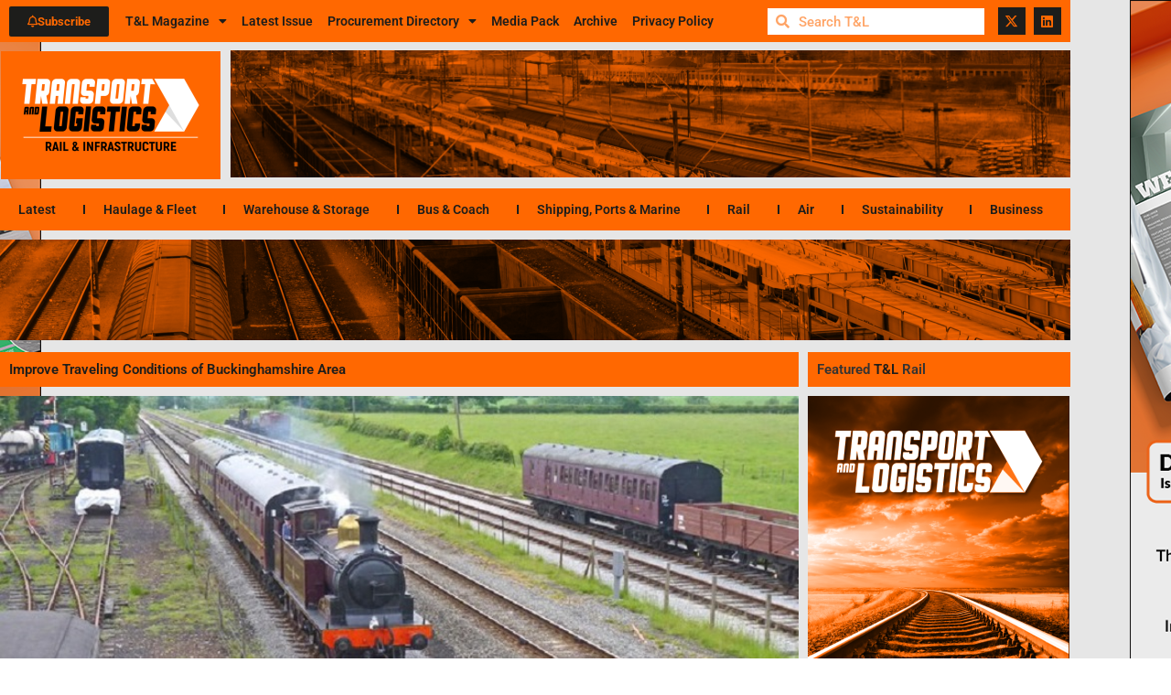

--- FILE ---
content_type: text/html; charset=UTF-8
request_url: https://tandlonline.com/rail/operators/organised-meeting-improve-traveling-conditions-buckinghamshire-area/
body_size: 30195
content:
<!doctype html>
<html lang="en-US">
<head>
	<meta charset="UTF-8">
	<meta name="viewport" content="width=device-width, initial-scale=1">
	<link rel="profile" href="https://gmpg.org/xfn/11">
	<meta name='robots' content='index, follow, max-image-preview:large, max-snippet:-1, max-video-preview:-1' />
	<style>img:is([sizes="auto" i], [sizes^="auto," i]) { contain-intrinsic-size: 3000px 1500px }</style>
	
	<!-- This site is optimized with the Yoast SEO plugin v26.7 - https://yoast.com/wordpress/plugins/seo/ -->
	<title>Organised Meeting to Improve Traveling Conditions of Buckinghamshire Area</title>
	<link rel="canonical" href="https://tandlonline.com/rail/operators/organised-meeting-improve-traveling-conditions-buckinghamshire-area/" />
	<meta property="og:locale" content="en_US" />
	<meta property="og:type" content="article" />
	<meta property="og:title" content="Organised Meeting to Improve Traveling Conditions of Buckinghamshire Area" />
	<meta property="og:description" content="The traveling organization of freight is something that has been recently debated by members of Buckinghamshire County Council in order to determine what can be done in order to improve the conditions for locals in the community in the vicinity of roads and rail roads in the area who are affected by the various forms [&hellip;]" />
	<meta property="og:url" content="https://tandlonline.com/rail/operators/organised-meeting-improve-traveling-conditions-buckinghamshire-area/" />
	<meta property="og:site_name" content="Transport &amp; Logistics Magazine" />
	<meta property="article:publisher" content="https://facebook.com/tandl" />
	<meta property="article:published_time" content="2017-02-20T10:00:17+00:00" />
	<meta property="article:modified_time" content="2024-02-01T15:10:46+00:00" />
	<meta property="og:image" content="https://tandlonline.com/wp-content/uploads/2017/02/1922830_76223bd9.jpg" />
	<meta property="og:image:width" content="800" />
	<meta property="og:image:height" content="533" />
	<meta property="og:image:type" content="image/jpeg" />
	<meta name="author" content="Lisa Pollinger" />
	<meta name="twitter:card" content="summary_large_image" />
	<meta name="twitter:creator" content="@TandLMagazine" />
	<meta name="twitter:site" content="@TandLMagazine" />
	<meta name="twitter:label1" content="Written by" />
	<meta name="twitter:data1" content="Lisa Pollinger" />
	<meta name="twitter:label2" content="Est. reading time" />
	<meta name="twitter:data2" content="2 minutes" />
	<script type="application/ld+json" class="yoast-schema-graph">{"@context":"https://schema.org","@graph":[{"@type":"Article","@id":"https://tandlonline.com/rail/operators/organised-meeting-improve-traveling-conditions-buckinghamshire-area/#article","isPartOf":{"@id":"https://tandlonline.com/rail/operators/organised-meeting-improve-traveling-conditions-buckinghamshire-area/"},"author":{"name":"Lisa Pollinger","@id":"https://tandlonline.com/#/schema/person/563ad51f128cf6457ee218aa6766e8c9"},"headline":"Improve Traveling Conditions of Buckinghamshire Area","datePublished":"2017-02-20T10:00:17+00:00","dateModified":"2024-02-01T15:10:46+00:00","mainEntityOfPage":{"@id":"https://tandlonline.com/rail/operators/organised-meeting-improve-traveling-conditions-buckinghamshire-area/"},"wordCount":328,"publisher":{"@id":"https://tandlonline.com/#organization"},"image":{"@id":"https://tandlonline.com/rail/operators/organised-meeting-improve-traveling-conditions-buckinghamshire-area/#primaryimage"},"thumbnailUrl":"https://tandlonline.com/wp-content/uploads/2017/02/1922830_76223bd9.jpg","keywords":["Buckinghamshire County Council","Paul Irwin"],"articleSection":["Operators"],"inLanguage":"en-US"},{"@type":"WebPage","@id":"https://tandlonline.com/rail/operators/organised-meeting-improve-traveling-conditions-buckinghamshire-area/","url":"https://tandlonline.com/rail/operators/organised-meeting-improve-traveling-conditions-buckinghamshire-area/","name":"Organised Meeting to Improve Traveling Conditions of Buckinghamshire Area","isPartOf":{"@id":"https://tandlonline.com/#website"},"primaryImageOfPage":{"@id":"https://tandlonline.com/rail/operators/organised-meeting-improve-traveling-conditions-buckinghamshire-area/#primaryimage"},"image":{"@id":"https://tandlonline.com/rail/operators/organised-meeting-improve-traveling-conditions-buckinghamshire-area/#primaryimage"},"thumbnailUrl":"https://tandlonline.com/wp-content/uploads/2017/02/1922830_76223bd9.jpg","datePublished":"2017-02-20T10:00:17+00:00","dateModified":"2024-02-01T15:10:46+00:00","breadcrumb":{"@id":"https://tandlonline.com/rail/operators/organised-meeting-improve-traveling-conditions-buckinghamshire-area/#breadcrumb"},"inLanguage":"en-US","potentialAction":[{"@type":"ReadAction","target":["https://tandlonline.com/rail/operators/organised-meeting-improve-traveling-conditions-buckinghamshire-area/"]}]},{"@type":"ImageObject","inLanguage":"en-US","@id":"https://tandlonline.com/rail/operators/organised-meeting-improve-traveling-conditions-buckinghamshire-area/#primaryimage","url":"https://tandlonline.com/wp-content/uploads/2017/02/1922830_76223bd9.jpg","contentUrl":"https://tandlonline.com/wp-content/uploads/2017/02/1922830_76223bd9.jpg","width":800,"height":533,"caption":"Organised Meeting to Improve Traveling Conditions of Buckinghamshire Area"},{"@type":"BreadcrumbList","@id":"https://tandlonline.com/rail/operators/organised-meeting-improve-traveling-conditions-buckinghamshire-area/#breadcrumb","itemListElement":[{"@type":"ListItem","position":1,"name":"Home","item":"https://tandlonline.com/"},{"@type":"ListItem","position":2,"name":"Improve Traveling Conditions of Buckinghamshire Area"}]},{"@type":"WebSite","@id":"https://tandlonline.com/#website","url":"https://tandlonline.com/","name":"Transport & Logistics Magazine","description":"The Choice of Industry Professionals","publisher":{"@id":"https://tandlonline.com/#organization"},"potentialAction":[{"@type":"SearchAction","target":{"@type":"EntryPoint","urlTemplate":"https://tandlonline.com/?s={search_term_string}"},"query-input":{"@type":"PropertyValueSpecification","valueRequired":true,"valueName":"search_term_string"}}],"inLanguage":"en-US"},{"@type":"Organization","@id":"https://tandlonline.com/#organization","name":"Transport & Logistics Magazine","url":"https://tandlonline.com/","logo":{"@type":"ImageObject","inLanguage":"en-US","@id":"https://tandlonline.com/#/schema/logo/image/","url":"https://tandlonline.com/wp-content/uploads/2023/02/cropped-Transport-and-logistics-colour-logos_Main-Logo-Dark-theme.jpg","contentUrl":"https://tandlonline.com/wp-content/uploads/2023/02/cropped-Transport-and-logistics-colour-logos_Main-Logo-Dark-theme.jpg","width":600,"height":300,"caption":"Transport & Logistics Magazine"},"image":{"@id":"https://tandlonline.com/#/schema/logo/image/"},"sameAs":["https://facebook.com/tandl","https://x.com/TandLMagazine"]},{"@type":"Person","@id":"https://tandlonline.com/#/schema/person/563ad51f128cf6457ee218aa6766e8c9","name":"Lisa Pollinger","image":{"@type":"ImageObject","inLanguage":"en-US","@id":"https://tandlonline.com/#/schema/person/image/","url":"https://secure.gravatar.com/avatar/792525a171431a63d64540af4c850cdf1322430a17de04215f6b189175ab5b48?s=96&d=mm&r=g","contentUrl":"https://secure.gravatar.com/avatar/792525a171431a63d64540af4c850cdf1322430a17de04215f6b189175ab5b48?s=96&d=mm&r=g","caption":"Lisa Pollinger"},"url":"https://tandlonline.com/author/lisa-pollinger/"}]}</script>
	<!-- / Yoast SEO plugin. -->


<link rel='dns-prefetch' href='//www.googletagmanager.com' />
<link rel="alternate" type="application/rss+xml" title="Transport &amp; Logistics Magazine &raquo; Feed" href="https://tandlonline.com/feed/" />
<link rel="alternate" type="application/rss+xml" title="Transport &amp; Logistics Magazine &raquo; Comments Feed" href="https://tandlonline.com/comments/feed/" />
<script>
window._wpemojiSettings = {"baseUrl":"https:\/\/s.w.org\/images\/core\/emoji\/16.0.1\/72x72\/","ext":".png","svgUrl":"https:\/\/s.w.org\/images\/core\/emoji\/16.0.1\/svg\/","svgExt":".svg","source":{"concatemoji":"https:\/\/tandlonline.com\/wp-includes\/js\/wp-emoji-release.min.js?ver=6.8.3"}};
/*! This file is auto-generated */
!function(s,n){var o,i,e;function c(e){try{var t={supportTests:e,timestamp:(new Date).valueOf()};sessionStorage.setItem(o,JSON.stringify(t))}catch(e){}}function p(e,t,n){e.clearRect(0,0,e.canvas.width,e.canvas.height),e.fillText(t,0,0);var t=new Uint32Array(e.getImageData(0,0,e.canvas.width,e.canvas.height).data),a=(e.clearRect(0,0,e.canvas.width,e.canvas.height),e.fillText(n,0,0),new Uint32Array(e.getImageData(0,0,e.canvas.width,e.canvas.height).data));return t.every(function(e,t){return e===a[t]})}function u(e,t){e.clearRect(0,0,e.canvas.width,e.canvas.height),e.fillText(t,0,0);for(var n=e.getImageData(16,16,1,1),a=0;a<n.data.length;a++)if(0!==n.data[a])return!1;return!0}function f(e,t,n,a){switch(t){case"flag":return n(e,"\ud83c\udff3\ufe0f\u200d\u26a7\ufe0f","\ud83c\udff3\ufe0f\u200b\u26a7\ufe0f")?!1:!n(e,"\ud83c\udde8\ud83c\uddf6","\ud83c\udde8\u200b\ud83c\uddf6")&&!n(e,"\ud83c\udff4\udb40\udc67\udb40\udc62\udb40\udc65\udb40\udc6e\udb40\udc67\udb40\udc7f","\ud83c\udff4\u200b\udb40\udc67\u200b\udb40\udc62\u200b\udb40\udc65\u200b\udb40\udc6e\u200b\udb40\udc67\u200b\udb40\udc7f");case"emoji":return!a(e,"\ud83e\udedf")}return!1}function g(e,t,n,a){var r="undefined"!=typeof WorkerGlobalScope&&self instanceof WorkerGlobalScope?new OffscreenCanvas(300,150):s.createElement("canvas"),o=r.getContext("2d",{willReadFrequently:!0}),i=(o.textBaseline="top",o.font="600 32px Arial",{});return e.forEach(function(e){i[e]=t(o,e,n,a)}),i}function t(e){var t=s.createElement("script");t.src=e,t.defer=!0,s.head.appendChild(t)}"undefined"!=typeof Promise&&(o="wpEmojiSettingsSupports",i=["flag","emoji"],n.supports={everything:!0,everythingExceptFlag:!0},e=new Promise(function(e){s.addEventListener("DOMContentLoaded",e,{once:!0})}),new Promise(function(t){var n=function(){try{var e=JSON.parse(sessionStorage.getItem(o));if("object"==typeof e&&"number"==typeof e.timestamp&&(new Date).valueOf()<e.timestamp+604800&&"object"==typeof e.supportTests)return e.supportTests}catch(e){}return null}();if(!n){if("undefined"!=typeof Worker&&"undefined"!=typeof OffscreenCanvas&&"undefined"!=typeof URL&&URL.createObjectURL&&"undefined"!=typeof Blob)try{var e="postMessage("+g.toString()+"("+[JSON.stringify(i),f.toString(),p.toString(),u.toString()].join(",")+"));",a=new Blob([e],{type:"text/javascript"}),r=new Worker(URL.createObjectURL(a),{name:"wpTestEmojiSupports"});return void(r.onmessage=function(e){c(n=e.data),r.terminate(),t(n)})}catch(e){}c(n=g(i,f,p,u))}t(n)}).then(function(e){for(var t in e)n.supports[t]=e[t],n.supports.everything=n.supports.everything&&n.supports[t],"flag"!==t&&(n.supports.everythingExceptFlag=n.supports.everythingExceptFlag&&n.supports[t]);n.supports.everythingExceptFlag=n.supports.everythingExceptFlag&&!n.supports.flag,n.DOMReady=!1,n.readyCallback=function(){n.DOMReady=!0}}).then(function(){return e}).then(function(){var e;n.supports.everything||(n.readyCallback(),(e=n.source||{}).concatemoji?t(e.concatemoji):e.wpemoji&&e.twemoji&&(t(e.twemoji),t(e.wpemoji)))}))}((window,document),window._wpemojiSettings);
</script>
<link rel='stylesheet' id='xpro-elementor-addons-widgets-css' href='https://tandlonline.com/wp-content/plugins/xpro-elementor-addons/assets/css/xpro-widgets.css?ver=1.4.21' media='all' />
<link rel='stylesheet' id='xpro-elementor-addons-responsive-css' href='https://tandlonline.com/wp-content/plugins/xpro-elementor-addons/assets/css/xpro-responsive.css?ver=1.4.21' media='all' />
<link rel='stylesheet' id='font-awesome-css' href='https://tandlonline.com/wp-content/plugins/elementor/assets/lib/font-awesome/css/all.min.css?ver=5.15.3' media='all' />
<link rel='stylesheet' id='social-icons-css' href='https://tandlonline.com/wp-content/plugins/elementor/assets/css/widget-social-icons.min.css?ver=3.28.0' media='all' />
<link rel='stylesheet' id='xpro-icons-css' href='https://tandlonline.com/wp-content/plugins/xpro-elementor-addons/assets/css/xpro-icons.min.css?ver=1.0.0' media='all' />
<style id='wp-emoji-styles-inline-css'>

	img.wp-smiley, img.emoji {
		display: inline !important;
		border: none !important;
		box-shadow: none !important;
		height: 1em !important;
		width: 1em !important;
		margin: 0 0.07em !important;
		vertical-align: -0.1em !important;
		background: none !important;
		padding: 0 !important;
	}
</style>
<link rel='stylesheet' id='wp-block-library-css' href='https://tandlonline.com/wp-includes/css/dist/block-library/style.min.css?ver=6.8.3' media='all' />
<style id='global-styles-inline-css'>
:root{--wp--preset--aspect-ratio--square: 1;--wp--preset--aspect-ratio--4-3: 4/3;--wp--preset--aspect-ratio--3-4: 3/4;--wp--preset--aspect-ratio--3-2: 3/2;--wp--preset--aspect-ratio--2-3: 2/3;--wp--preset--aspect-ratio--16-9: 16/9;--wp--preset--aspect-ratio--9-16: 9/16;--wp--preset--color--black: #000000;--wp--preset--color--cyan-bluish-gray: #abb8c3;--wp--preset--color--white: #ffffff;--wp--preset--color--pale-pink: #f78da7;--wp--preset--color--vivid-red: #cf2e2e;--wp--preset--color--luminous-vivid-orange: #ff6900;--wp--preset--color--luminous-vivid-amber: #fcb900;--wp--preset--color--light-green-cyan: #7bdcb5;--wp--preset--color--vivid-green-cyan: #00d084;--wp--preset--color--pale-cyan-blue: #8ed1fc;--wp--preset--color--vivid-cyan-blue: #0693e3;--wp--preset--color--vivid-purple: #9b51e0;--wp--preset--gradient--vivid-cyan-blue-to-vivid-purple: linear-gradient(135deg,rgba(6,147,227,1) 0%,rgb(155,81,224) 100%);--wp--preset--gradient--light-green-cyan-to-vivid-green-cyan: linear-gradient(135deg,rgb(122,220,180) 0%,rgb(0,208,130) 100%);--wp--preset--gradient--luminous-vivid-amber-to-luminous-vivid-orange: linear-gradient(135deg,rgba(252,185,0,1) 0%,rgba(255,105,0,1) 100%);--wp--preset--gradient--luminous-vivid-orange-to-vivid-red: linear-gradient(135deg,rgba(255,105,0,1) 0%,rgb(207,46,46) 100%);--wp--preset--gradient--very-light-gray-to-cyan-bluish-gray: linear-gradient(135deg,rgb(238,238,238) 0%,rgb(169,184,195) 100%);--wp--preset--gradient--cool-to-warm-spectrum: linear-gradient(135deg,rgb(74,234,220) 0%,rgb(151,120,209) 20%,rgb(207,42,186) 40%,rgb(238,44,130) 60%,rgb(251,105,98) 80%,rgb(254,248,76) 100%);--wp--preset--gradient--blush-light-purple: linear-gradient(135deg,rgb(255,206,236) 0%,rgb(152,150,240) 100%);--wp--preset--gradient--blush-bordeaux: linear-gradient(135deg,rgb(254,205,165) 0%,rgb(254,45,45) 50%,rgb(107,0,62) 100%);--wp--preset--gradient--luminous-dusk: linear-gradient(135deg,rgb(255,203,112) 0%,rgb(199,81,192) 50%,rgb(65,88,208) 100%);--wp--preset--gradient--pale-ocean: linear-gradient(135deg,rgb(255,245,203) 0%,rgb(182,227,212) 50%,rgb(51,167,181) 100%);--wp--preset--gradient--electric-grass: linear-gradient(135deg,rgb(202,248,128) 0%,rgb(113,206,126) 100%);--wp--preset--gradient--midnight: linear-gradient(135deg,rgb(2,3,129) 0%,rgb(40,116,252) 100%);--wp--preset--font-size--small: 13px;--wp--preset--font-size--medium: 20px;--wp--preset--font-size--large: 36px;--wp--preset--font-size--x-large: 42px;--wp--preset--spacing--20: 0.44rem;--wp--preset--spacing--30: 0.67rem;--wp--preset--spacing--40: 1rem;--wp--preset--spacing--50: 1.5rem;--wp--preset--spacing--60: 2.25rem;--wp--preset--spacing--70: 3.38rem;--wp--preset--spacing--80: 5.06rem;--wp--preset--shadow--natural: 6px 6px 9px rgba(0, 0, 0, 0.2);--wp--preset--shadow--deep: 12px 12px 50px rgba(0, 0, 0, 0.4);--wp--preset--shadow--sharp: 6px 6px 0px rgba(0, 0, 0, 0.2);--wp--preset--shadow--outlined: 6px 6px 0px -3px rgba(255, 255, 255, 1), 6px 6px rgba(0, 0, 0, 1);--wp--preset--shadow--crisp: 6px 6px 0px rgba(0, 0, 0, 1);}:root { --wp--style--global--content-size: 800px;--wp--style--global--wide-size: 1200px; }:where(body) { margin: 0; }.wp-site-blocks > .alignleft { float: left; margin-right: 2em; }.wp-site-blocks > .alignright { float: right; margin-left: 2em; }.wp-site-blocks > .aligncenter { justify-content: center; margin-left: auto; margin-right: auto; }:where(.wp-site-blocks) > * { margin-block-start: 24px; margin-block-end: 0; }:where(.wp-site-blocks) > :first-child { margin-block-start: 0; }:where(.wp-site-blocks) > :last-child { margin-block-end: 0; }:root { --wp--style--block-gap: 24px; }:root :where(.is-layout-flow) > :first-child{margin-block-start: 0;}:root :where(.is-layout-flow) > :last-child{margin-block-end: 0;}:root :where(.is-layout-flow) > *{margin-block-start: 24px;margin-block-end: 0;}:root :where(.is-layout-constrained) > :first-child{margin-block-start: 0;}:root :where(.is-layout-constrained) > :last-child{margin-block-end: 0;}:root :where(.is-layout-constrained) > *{margin-block-start: 24px;margin-block-end: 0;}:root :where(.is-layout-flex){gap: 24px;}:root :where(.is-layout-grid){gap: 24px;}.is-layout-flow > .alignleft{float: left;margin-inline-start: 0;margin-inline-end: 2em;}.is-layout-flow > .alignright{float: right;margin-inline-start: 2em;margin-inline-end: 0;}.is-layout-flow > .aligncenter{margin-left: auto !important;margin-right: auto !important;}.is-layout-constrained > .alignleft{float: left;margin-inline-start: 0;margin-inline-end: 2em;}.is-layout-constrained > .alignright{float: right;margin-inline-start: 2em;margin-inline-end: 0;}.is-layout-constrained > .aligncenter{margin-left: auto !important;margin-right: auto !important;}.is-layout-constrained > :where(:not(.alignleft):not(.alignright):not(.alignfull)){max-width: var(--wp--style--global--content-size);margin-left: auto !important;margin-right: auto !important;}.is-layout-constrained > .alignwide{max-width: var(--wp--style--global--wide-size);}body .is-layout-flex{display: flex;}.is-layout-flex{flex-wrap: wrap;align-items: center;}.is-layout-flex > :is(*, div){margin: 0;}body .is-layout-grid{display: grid;}.is-layout-grid > :is(*, div){margin: 0;}body{padding-top: 0px;padding-right: 0px;padding-bottom: 0px;padding-left: 0px;}a:where(:not(.wp-element-button)){text-decoration: underline;}:root :where(.wp-element-button, .wp-block-button__link){background-color: #32373c;border-width: 0;color: #fff;font-family: inherit;font-size: inherit;line-height: inherit;padding: calc(0.667em + 2px) calc(1.333em + 2px);text-decoration: none;}.has-black-color{color: var(--wp--preset--color--black) !important;}.has-cyan-bluish-gray-color{color: var(--wp--preset--color--cyan-bluish-gray) !important;}.has-white-color{color: var(--wp--preset--color--white) !important;}.has-pale-pink-color{color: var(--wp--preset--color--pale-pink) !important;}.has-vivid-red-color{color: var(--wp--preset--color--vivid-red) !important;}.has-luminous-vivid-orange-color{color: var(--wp--preset--color--luminous-vivid-orange) !important;}.has-luminous-vivid-amber-color{color: var(--wp--preset--color--luminous-vivid-amber) !important;}.has-light-green-cyan-color{color: var(--wp--preset--color--light-green-cyan) !important;}.has-vivid-green-cyan-color{color: var(--wp--preset--color--vivid-green-cyan) !important;}.has-pale-cyan-blue-color{color: var(--wp--preset--color--pale-cyan-blue) !important;}.has-vivid-cyan-blue-color{color: var(--wp--preset--color--vivid-cyan-blue) !important;}.has-vivid-purple-color{color: var(--wp--preset--color--vivid-purple) !important;}.has-black-background-color{background-color: var(--wp--preset--color--black) !important;}.has-cyan-bluish-gray-background-color{background-color: var(--wp--preset--color--cyan-bluish-gray) !important;}.has-white-background-color{background-color: var(--wp--preset--color--white) !important;}.has-pale-pink-background-color{background-color: var(--wp--preset--color--pale-pink) !important;}.has-vivid-red-background-color{background-color: var(--wp--preset--color--vivid-red) !important;}.has-luminous-vivid-orange-background-color{background-color: var(--wp--preset--color--luminous-vivid-orange) !important;}.has-luminous-vivid-amber-background-color{background-color: var(--wp--preset--color--luminous-vivid-amber) !important;}.has-light-green-cyan-background-color{background-color: var(--wp--preset--color--light-green-cyan) !important;}.has-vivid-green-cyan-background-color{background-color: var(--wp--preset--color--vivid-green-cyan) !important;}.has-pale-cyan-blue-background-color{background-color: var(--wp--preset--color--pale-cyan-blue) !important;}.has-vivid-cyan-blue-background-color{background-color: var(--wp--preset--color--vivid-cyan-blue) !important;}.has-vivid-purple-background-color{background-color: var(--wp--preset--color--vivid-purple) !important;}.has-black-border-color{border-color: var(--wp--preset--color--black) !important;}.has-cyan-bluish-gray-border-color{border-color: var(--wp--preset--color--cyan-bluish-gray) !important;}.has-white-border-color{border-color: var(--wp--preset--color--white) !important;}.has-pale-pink-border-color{border-color: var(--wp--preset--color--pale-pink) !important;}.has-vivid-red-border-color{border-color: var(--wp--preset--color--vivid-red) !important;}.has-luminous-vivid-orange-border-color{border-color: var(--wp--preset--color--luminous-vivid-orange) !important;}.has-luminous-vivid-amber-border-color{border-color: var(--wp--preset--color--luminous-vivid-amber) !important;}.has-light-green-cyan-border-color{border-color: var(--wp--preset--color--light-green-cyan) !important;}.has-vivid-green-cyan-border-color{border-color: var(--wp--preset--color--vivid-green-cyan) !important;}.has-pale-cyan-blue-border-color{border-color: var(--wp--preset--color--pale-cyan-blue) !important;}.has-vivid-cyan-blue-border-color{border-color: var(--wp--preset--color--vivid-cyan-blue) !important;}.has-vivid-purple-border-color{border-color: var(--wp--preset--color--vivid-purple) !important;}.has-vivid-cyan-blue-to-vivid-purple-gradient-background{background: var(--wp--preset--gradient--vivid-cyan-blue-to-vivid-purple) !important;}.has-light-green-cyan-to-vivid-green-cyan-gradient-background{background: var(--wp--preset--gradient--light-green-cyan-to-vivid-green-cyan) !important;}.has-luminous-vivid-amber-to-luminous-vivid-orange-gradient-background{background: var(--wp--preset--gradient--luminous-vivid-amber-to-luminous-vivid-orange) !important;}.has-luminous-vivid-orange-to-vivid-red-gradient-background{background: var(--wp--preset--gradient--luminous-vivid-orange-to-vivid-red) !important;}.has-very-light-gray-to-cyan-bluish-gray-gradient-background{background: var(--wp--preset--gradient--very-light-gray-to-cyan-bluish-gray) !important;}.has-cool-to-warm-spectrum-gradient-background{background: var(--wp--preset--gradient--cool-to-warm-spectrum) !important;}.has-blush-light-purple-gradient-background{background: var(--wp--preset--gradient--blush-light-purple) !important;}.has-blush-bordeaux-gradient-background{background: var(--wp--preset--gradient--blush-bordeaux) !important;}.has-luminous-dusk-gradient-background{background: var(--wp--preset--gradient--luminous-dusk) !important;}.has-pale-ocean-gradient-background{background: var(--wp--preset--gradient--pale-ocean) !important;}.has-electric-grass-gradient-background{background: var(--wp--preset--gradient--electric-grass) !important;}.has-midnight-gradient-background{background: var(--wp--preset--gradient--midnight) !important;}.has-small-font-size{font-size: var(--wp--preset--font-size--small) !important;}.has-medium-font-size{font-size: var(--wp--preset--font-size--medium) !important;}.has-large-font-size{font-size: var(--wp--preset--font-size--large) !important;}.has-x-large-font-size{font-size: var(--wp--preset--font-size--x-large) !important;}
:root :where(.wp-block-pullquote){font-size: 1.5em;line-height: 1.6;}
</style>
<link rel='stylesheet' id='contact-form-7-css' href='https://tandlonline.com/wp-content/plugins/contact-form-7/includes/css/styles.css?ver=6.1.4' media='all' />
<link rel='stylesheet' id='ebooky-magazine-embed-css' href='https://tandlonline.com/wp-content/plugins/ebooky-magazine-embed/assets/style.css?ver=1.0.0' media='all' />
<link rel='stylesheet' id='hello-elementor-css' href='https://tandlonline.com/wp-content/themes/hello-elementor/assets/css/reset.css?ver=3.4.5' media='all' />
<link rel='stylesheet' id='hello-elementor-theme-style-css' href='https://tandlonline.com/wp-content/themes/hello-elementor/assets/css/theme.css?ver=3.4.5' media='all' />
<link rel='stylesheet' id='hello-elementor-header-footer-css' href='https://tandlonline.com/wp-content/themes/hello-elementor/assets/css/header-footer.css?ver=3.4.5' media='all' />
<link rel='stylesheet' id='elementor-frontend-css' href='https://tandlonline.com/wp-content/plugins/elementor/assets/css/frontend.min.css?ver=3.34.1' media='all' />
<link rel='stylesheet' id='elementor-post-5-css' href='https://tandlonline.com/wp-content/uploads/elementor/css/post-5.css?ver=1768819739' media='all' />
<link rel='stylesheet' id='widget-nav-menu-css' href='https://tandlonline.com/wp-content/plugins/elementor-pro/assets/css/widget-nav-menu.min.css?ver=3.34.0' media='all' />
<link rel='stylesheet' id='widget-search-form-css' href='https://tandlonline.com/wp-content/plugins/elementor-pro/assets/css/widget-search-form.min.css?ver=3.34.0' media='all' />
<link rel='stylesheet' id='elementor-icons-shared-0-css' href='https://tandlonline.com/wp-content/plugins/elementor/assets/lib/font-awesome/css/fontawesome.min.css?ver=5.15.3' media='all' />
<link rel='stylesheet' id='elementor-icons-fa-solid-css' href='https://tandlonline.com/wp-content/plugins/elementor/assets/lib/font-awesome/css/solid.min.css?ver=5.15.3' media='all' />
<link rel='stylesheet' id='widget-social-icons-css' href='https://tandlonline.com/wp-content/plugins/elementor/assets/css/widget-social-icons.min.css?ver=3.34.1' media='all' />
<link rel='stylesheet' id='e-apple-webkit-css' href='https://tandlonline.com/wp-content/plugins/elementor/assets/css/conditionals/apple-webkit.min.css?ver=3.34.1' media='all' />
<link rel='stylesheet' id='widget-image-css' href='https://tandlonline.com/wp-content/plugins/elementor/assets/css/widget-image.min.css?ver=3.34.1' media='all' />
<link rel='stylesheet' id='swiper-css' href='https://tandlonline.com/wp-content/plugins/elementor/assets/lib/swiper/v8/css/swiper.min.css?ver=8.4.5' media='all' />
<link rel='stylesheet' id='e-swiper-css' href='https://tandlonline.com/wp-content/plugins/elementor/assets/css/conditionals/e-swiper.min.css?ver=3.34.1' media='all' />
<link rel='stylesheet' id='widget-post-info-css' href='https://tandlonline.com/wp-content/plugins/elementor-pro/assets/css/widget-post-info.min.css?ver=3.34.0' media='all' />
<link rel='stylesheet' id='widget-icon-list-css' href='https://tandlonline.com/wp-content/plugins/elementor/assets/css/widget-icon-list.min.css?ver=3.34.1' media='all' />
<link rel='stylesheet' id='elementor-icons-fa-regular-css' href='https://tandlonline.com/wp-content/plugins/elementor/assets/lib/font-awesome/css/regular.min.css?ver=5.15.3' media='all' />
<link rel='stylesheet' id='hover-css' href='https://tandlonline.com/wp-content/plugins/xpro-elementor-addons/assets/vendor/css/hover.min.css?ver=2.3.2' media='all' />
<link rel='stylesheet' id='e-animation-wobble-vertical-css' href='https://tandlonline.com/wp-content/plugins/elementor/assets/lib/animations/styles/e-animation-wobble-vertical.min.css?ver=3.34.1' media='all' />
<link rel='stylesheet' id='elementor-icons-css' href='https://tandlonline.com/wp-content/plugins/elementor/assets/lib/eicons/css/elementor-icons.min.css?ver=5.45.0' media='all' />
<link rel='stylesheet' id='xpro-elementor-widgetarea-editor-css' href='https://tandlonline.com/wp-content/plugins/xpro-elementor-addons/inc/controls/assets/css/widgetarea-editor.css?ver=1.4.21' media='all' />
<link rel='stylesheet' id='elementor-post-40317-css' href='https://tandlonline.com/wp-content/uploads/elementor/css/post-40317.css?ver=1768820250' media='all' />
<link rel='stylesheet' id='elementor-post-40322-css' href='https://tandlonline.com/wp-content/uploads/elementor/css/post-40322.css?ver=1768820250' media='all' />
<link rel='stylesheet' id='elementor-post-40476-css' href='https://tandlonline.com/wp-content/uploads/elementor/css/post-40476.css?ver=1768820342' media='all' />
<link rel='stylesheet' id='elementor-gf-local-roboto-css' href='https://tandlonline.com/wp-content/uploads/elementor/google-fonts/css/roboto.css?ver=1743073594' media='all' />
<link rel='stylesheet' id='elementor-gf-local-robotoslab-css' href='https://tandlonline.com/wp-content/uploads/elementor/google-fonts/css/robotoslab.css?ver=1743073596' media='all' />
<link rel='stylesheet' id='elementor-icons-fa-brands-css' href='https://tandlonline.com/wp-content/plugins/elementor/assets/lib/font-awesome/css/brands.min.css?ver=5.15.3' media='all' />
<script src="https://tandlonline.com/wp-includes/js/jquery/jquery.min.js?ver=3.7.1" id="jquery-core-js"></script>
<script src="https://tandlonline.com/wp-includes/js/jquery/jquery-migrate.min.js?ver=3.4.1" id="jquery-migrate-js"></script>
<script src="https://tandlonline.com/wp-content/plugins/flowpaper-lite-pdf-flipbook/assets/lity/lity.min.js" id="lity-js-js"></script>

<!-- Google tag (gtag.js) snippet added by Site Kit -->
<!-- Google Analytics snippet added by Site Kit -->
<script src="https://www.googletagmanager.com/gtag/js?id=GT-MJPJT7WW" id="google_gtagjs-js" async></script>
<script id="google_gtagjs-js-after">
window.dataLayer = window.dataLayer || [];function gtag(){dataLayer.push(arguments);}
gtag("set","linker",{"domains":["tandlonline.com"]});
gtag("js", new Date());
gtag("set", "developer_id.dZTNiMT", true);
gtag("config", "GT-MJPJT7WW");
</script>
<link rel="https://api.w.org/" href="https://tandlonline.com/wp-json/" /><link rel="alternate" title="JSON" type="application/json" href="https://tandlonline.com/wp-json/wp/v2/posts/11653" /><link rel="EditURI" type="application/rsd+xml" title="RSD" href="https://tandlonline.com/xmlrpc.php?rsd" />
<meta name="generator" content="WordPress 6.8.3" />
<link rel='shortlink' href='https://tandlonline.com/?p=11653' />
<link rel="alternate" title="oEmbed (JSON)" type="application/json+oembed" href="https://tandlonline.com/wp-json/oembed/1.0/embed?url=https%3A%2F%2Ftandlonline.com%2Frail%2Foperators%2Forganised-meeting-improve-traveling-conditions-buckinghamshire-area%2F" />
<link rel="alternate" title="oEmbed (XML)" type="text/xml+oembed" href="https://tandlonline.com/wp-json/oembed/1.0/embed?url=https%3A%2F%2Ftandlonline.com%2Frail%2Foperators%2Forganised-meeting-improve-traveling-conditions-buckinghamshire-area%2F&#038;format=xml" />

<!-- This site is using AdRotate Professional v5.14.4 to display their advertisements - https://ajdg.solutions/ -->
<!-- AdRotate CSS -->
<style type="text/css" media="screen">
	.g { margin:0px; padding:0px; overflow:hidden; line-height:1; zoom:1; }
	.g img { height:auto; }
	.g-col { position:relative; float:left; }
	.g-col:first-child { margin-left: 0; }
	.g-col:last-child { margin-right: 0; }
	.woocommerce-page .g, .bbpress-wrapper .g { margin: 20px auto; clear:both; }
	@media only screen and (max-width: 480px) {
		.g-col, .g-dyn, .g-single { width:100%; margin-left:0; margin-right:0; }
		.woocommerce-page .g, .bbpress-wrapper .g { margin: 10px auto; }
	}
</style>
<!-- /AdRotate CSS -->

<meta name="generator" content="Site Kit by Google 1.170.0" /><meta name="generator" content="performance-lab 4.0.1; plugins: ">
<!-- Analytics by WP Statistics - https://wp-statistics.com -->
<meta name="generator" content="Elementor 3.34.1; features: additional_custom_breakpoints; settings: css_print_method-external, google_font-enabled, font_display-swap">
			<style>
				.e-con.e-parent:nth-of-type(n+4):not(.e-lazyloaded):not(.e-no-lazyload),
				.e-con.e-parent:nth-of-type(n+4):not(.e-lazyloaded):not(.e-no-lazyload) * {
					background-image: none !important;
				}
				@media screen and (max-height: 1024px) {
					.e-con.e-parent:nth-of-type(n+3):not(.e-lazyloaded):not(.e-no-lazyload),
					.e-con.e-parent:nth-of-type(n+3):not(.e-lazyloaded):not(.e-no-lazyload) * {
						background-image: none !important;
					}
				}
				@media screen and (max-height: 640px) {
					.e-con.e-parent:nth-of-type(n+2):not(.e-lazyloaded):not(.e-no-lazyload),
					.e-con.e-parent:nth-of-type(n+2):not(.e-lazyloaded):not(.e-no-lazyload) * {
						background-image: none !important;
					}
				}
			</style>
			<link rel="icon" href="https://tandlonline.com/wp-content/uploads/2023/02/cropped-TL_Fav-1-32x32.png" sizes="32x32" />
<link rel="icon" href="https://tandlonline.com/wp-content/uploads/2023/02/cropped-TL_Fav-1-192x192.png" sizes="192x192" />
<link rel="apple-touch-icon" href="https://tandlonline.com/wp-content/uploads/2023/02/cropped-TL_Fav-1-180x180.png" />
<meta name="msapplication-TileImage" content="https://tandlonline.com/wp-content/uploads/2023/02/cropped-TL_Fav-1-270x270.png" />
</head>
<body class="wp-singular post-template-default single single-post postid-11653 single-format-standard wp-custom-logo wp-embed-responsive wp-theme-hello-elementor eio-default hello-elementor-default elementor-default elementor-kit-5 elementor-page-40476">


<a class="skip-link screen-reader-text" href="#content">Skip to content</a>

		<header data-elementor-type="header" data-elementor-id="40317" class="elementor elementor-40317 elementor-location-header" data-elementor-post-type="elementor_library">
					<section class="elementor-section elementor-top-section elementor-element elementor-element-273fcec5 elementor-section-height-min-height elementor-section-content-middle elementor-section-items-stretch elementor-hidden-tablet elementor-hidden-mobile elementor-section-boxed elementor-section-height-default" data-id="273fcec5" data-element_type="section" data-settings="{&quot;background_background&quot;:&quot;classic&quot;}">
						<div class="elementor-container elementor-column-gap-no">
					<div class="elementor-column elementor-col-25 elementor-top-column elementor-element elementor-element-30d046ec" data-id="30d046ec" data-element_type="column" data-settings="{&quot;background_background&quot;:&quot;classic&quot;}">
			<div class="elementor-widget-wrap elementor-element-populated">
						<div class="elementor-element elementor-element-75600bc6 elementor-align-left elementor-widget elementor-widget-button" data-id="75600bc6" data-element_type="widget" data-widget_type="button.default">
				<div class="elementor-widget-container">
									<div class="elementor-button-wrapper">
					<a class="elementor-button elementor-button-link elementor-size-xs" href="/subscribe/">
						<span class="elementor-button-content-wrapper">
						<span class="elementor-button-icon">
				<i aria-hidden="true" class="far fa-bell"></i>			</span>
									<span class="elementor-button-text">Subscribe</span>
					</span>
					</a>
				</div>
								</div>
				</div>
					</div>
		</div>
				<div class="elementor-column elementor-col-25 elementor-top-column elementor-element elementor-element-3d6dc49d elementor-hidden-mobile" data-id="3d6dc49d" data-element_type="column" data-settings="{&quot;background_background&quot;:&quot;classic&quot;}">
			<div class="elementor-widget-wrap elementor-element-populated">
						<div class="elementor-element elementor-element-67d5eb6c elementor-nav-menu--stretch elementor-nav-menu__align-start elementor-nav-menu--dropdown-tablet elementor-nav-menu__text-align-aside elementor-nav-menu--toggle elementor-nav-menu--burger elementor-widget elementor-widget-nav-menu" data-id="67d5eb6c" data-element_type="widget" data-settings="{&quot;full_width&quot;:&quot;stretch&quot;,&quot;layout&quot;:&quot;horizontal&quot;,&quot;submenu_icon&quot;:{&quot;value&quot;:&quot;&lt;i class=\&quot;fas fa-caret-down\&quot; aria-hidden=\&quot;true\&quot;&gt;&lt;\/i&gt;&quot;,&quot;library&quot;:&quot;fa-solid&quot;},&quot;toggle&quot;:&quot;burger&quot;}" data-widget_type="nav-menu.default">
				<div class="elementor-widget-container">
								<nav aria-label="Menu" class="elementor-nav-menu--main elementor-nav-menu__container elementor-nav-menu--layout-horizontal e--pointer-underline e--animation-fade">
				<ul id="menu-1-67d5eb6c" class="elementor-nav-menu"><li class="menu-item menu-item-type-custom menu-item-object-custom menu-item-has-children menu-item-39075"><a class="elementor-item">T&#038;L Magazine</a>
<ul class="sub-menu elementor-nav-menu--dropdown">
	<li class="menu-item menu-item-type-post_type menu-item-object-page menu-item-39387"><a href="https://tandlonline.com/tl-magazine/" class="elementor-sub-item">About T&#038;L</a></li>
	<li class="menu-item menu-item-type-post_type menu-item-object-page menu-item-39388"><a href="https://tandlonline.com/subscribe/" class="elementor-sub-item">Subscribe</a></li>
	<li class="menu-item menu-item-type-post_type menu-item-object-page menu-item-39389"><a href="https://tandlonline.com/contact/" class="elementor-sub-item">Contact</a></li>
</ul>
</li>
<li class="menu-item menu-item-type-post_type menu-item-object-page menu-item-152060"><a href="https://tandlonline.com/latest-issue/" class="elementor-item">Latest Issue</a></li>
<li class="menu-item menu-item-type-post_type menu-item-object-page menu-item-has-children menu-item-121739"><a href="https://tandlonline.com/directory-procurement/" class="elementor-item">Procurement Directory</a>
<ul class="sub-menu elementor-nav-menu--dropdown">
	<li class="menu-item menu-item-type-post_type menu-item-object-page menu-item-136170"><a href="https://tandlonline.com/about-directory/" class="elementor-sub-item">About</a></li>
	<li class="menu-item menu-item-type-post_type menu-item-object-page menu-item-136574"><a href="https://tandlonline.com/directory-pricing/" class="elementor-sub-item">Pricing</a></li>
</ul>
</li>
<li class="menu-item menu-item-type-post_type menu-item-object-page menu-item-48987"><a href="https://tandlonline.com/media-pack/" class="elementor-item">Media Pack</a></li>
<li class="menu-item menu-item-type-post_type menu-item-object-page menu-item-39184"><a href="https://tandlonline.com/magazine-archive/" class="elementor-item">Archive</a></li>
<li class="menu-item menu-item-type-post_type menu-item-object-page menu-item-privacy-policy menu-item-39837"><a rel="privacy-policy" href="https://tandlonline.com/privacy-policy/" class="elementor-item">Privacy Policy</a></li>
</ul>			</nav>
					<div class="elementor-menu-toggle" role="button" tabindex="0" aria-label="Menu Toggle" aria-expanded="false">
			<i aria-hidden="true" role="presentation" class="elementor-menu-toggle__icon--open eicon-menu-bar"></i><i aria-hidden="true" role="presentation" class="elementor-menu-toggle__icon--close eicon-close"></i>		</div>
					<nav class="elementor-nav-menu--dropdown elementor-nav-menu__container" aria-hidden="true">
				<ul id="menu-2-67d5eb6c" class="elementor-nav-menu"><li class="menu-item menu-item-type-custom menu-item-object-custom menu-item-has-children menu-item-39075"><a class="elementor-item" tabindex="-1">T&#038;L Magazine</a>
<ul class="sub-menu elementor-nav-menu--dropdown">
	<li class="menu-item menu-item-type-post_type menu-item-object-page menu-item-39387"><a href="https://tandlonline.com/tl-magazine/" class="elementor-sub-item" tabindex="-1">About T&#038;L</a></li>
	<li class="menu-item menu-item-type-post_type menu-item-object-page menu-item-39388"><a href="https://tandlonline.com/subscribe/" class="elementor-sub-item" tabindex="-1">Subscribe</a></li>
	<li class="menu-item menu-item-type-post_type menu-item-object-page menu-item-39389"><a href="https://tandlonline.com/contact/" class="elementor-sub-item" tabindex="-1">Contact</a></li>
</ul>
</li>
<li class="menu-item menu-item-type-post_type menu-item-object-page menu-item-152060"><a href="https://tandlonline.com/latest-issue/" class="elementor-item" tabindex="-1">Latest Issue</a></li>
<li class="menu-item menu-item-type-post_type menu-item-object-page menu-item-has-children menu-item-121739"><a href="https://tandlonline.com/directory-procurement/" class="elementor-item" tabindex="-1">Procurement Directory</a>
<ul class="sub-menu elementor-nav-menu--dropdown">
	<li class="menu-item menu-item-type-post_type menu-item-object-page menu-item-136170"><a href="https://tandlonline.com/about-directory/" class="elementor-sub-item" tabindex="-1">About</a></li>
	<li class="menu-item menu-item-type-post_type menu-item-object-page menu-item-136574"><a href="https://tandlonline.com/directory-pricing/" class="elementor-sub-item" tabindex="-1">Pricing</a></li>
</ul>
</li>
<li class="menu-item menu-item-type-post_type menu-item-object-page menu-item-48987"><a href="https://tandlonline.com/media-pack/" class="elementor-item" tabindex="-1">Media Pack</a></li>
<li class="menu-item menu-item-type-post_type menu-item-object-page menu-item-39184"><a href="https://tandlonline.com/magazine-archive/" class="elementor-item" tabindex="-1">Archive</a></li>
<li class="menu-item menu-item-type-post_type menu-item-object-page menu-item-privacy-policy menu-item-39837"><a rel="privacy-policy" href="https://tandlonline.com/privacy-policy/" class="elementor-item" tabindex="-1">Privacy Policy</a></li>
</ul>			</nav>
						</div>
				</div>
					</div>
		</div>
				<div class="elementor-column elementor-col-25 elementor-top-column elementor-element elementor-element-1bd47329" data-id="1bd47329" data-element_type="column" data-settings="{&quot;background_background&quot;:&quot;classic&quot;}">
			<div class="elementor-widget-wrap elementor-element-populated">
					<div class="elementor-background-overlay"></div>
						<div class="elementor-element elementor-element-692b8d10 elementor-hidden-mobile elementor-search-form--skin-minimal elementor-widget elementor-widget-search-form" data-id="692b8d10" data-element_type="widget" data-settings="{&quot;skin&quot;:&quot;minimal&quot;}" data-widget_type="search-form.default">
				<div class="elementor-widget-container">
							<search role="search">
			<form class="elementor-search-form" action="https://tandlonline.com" method="get">
												<div class="elementor-search-form__container">
					<label class="elementor-screen-only" for="elementor-search-form-692b8d10">Search</label>

											<div class="elementor-search-form__icon">
							<i aria-hidden="true" class="fas fa-search"></i>							<span class="elementor-screen-only">Search</span>
						</div>
					
					<input id="elementor-search-form-692b8d10" placeholder="Search T&amp;L" class="elementor-search-form__input" type="search" name="s" value="">
					
					
									</div>
			</form>
		</search>
						</div>
				</div>
					</div>
		</div>
				<div class="elementor-column elementor-col-25 elementor-top-column elementor-element elementor-element-3199b3f9" data-id="3199b3f9" data-element_type="column" data-settings="{&quot;background_background&quot;:&quot;classic&quot;}">
			<div class="elementor-widget-wrap elementor-element-populated">
						<div class="elementor-element elementor-element-59f7be68 e-grid-align-mobile-center elementor-shape-square e-grid-align-right elementor-grid-0 elementor-widget elementor-widget-social-icons" data-id="59f7be68" data-element_type="widget" data-widget_type="social-icons.default">
				<div class="elementor-widget-container">
							<div class="elementor-social-icons-wrapper elementor-grid" role="list">
							<span class="elementor-grid-item" role="listitem">
					<a class="elementor-icon elementor-social-icon elementor-social-icon-x-twitter elementor-repeater-item-5ae0671" href="https://twitter.com/TandLMagazine" target="_blank">
						<span class="elementor-screen-only">X-twitter</span>
						<i aria-hidden="true" class="fab fa-x-twitter"></i>					</a>
				</span>
							<span class="elementor-grid-item" role="listitem">
					<a class="elementor-icon elementor-social-icon elementor-social-icon-linkedin elementor-repeater-item-a17fb6a" href="https://www.linkedin.com/company/transport-&#038;-logistics-magazine/" target="_blank">
						<span class="elementor-screen-only">Linkedin</span>
						<i aria-hidden="true" class="fab fa-linkedin"></i>					</a>
				</span>
					</div>
						</div>
				</div>
					</div>
		</div>
					</div>
		</section>
				<section class="elementor-section elementor-top-section elementor-element elementor-element-7232345e elementor-section-content-middle elementor-hidden-tablet elementor-hidden-mobile elementor-section-boxed elementor-section-height-default elementor-section-height-default" data-id="7232345e" data-element_type="section" data-settings="{&quot;background_background&quot;:&quot;classic&quot;}">
						<div class="elementor-container elementor-column-gap-no">
					<div class="elementor-column elementor-col-50 elementor-top-column elementor-element elementor-element-4f67779a" data-id="4f67779a" data-element_type="column" data-settings="{&quot;background_background&quot;:&quot;classic&quot;}">
			<div class="elementor-widget-wrap elementor-element-populated">
						<div class="elementor-element elementor-element-117a4aa1 elementor-widget elementor-widget-image" data-id="117a4aa1" data-element_type="widget" data-widget_type="image.default">
				<div class="elementor-widget-container">
																<a href="/section/rail/">
							<img width="240" height="140" src="https://tandlonline.com/wp-content/uploads/2024/01/TL_Header_Logo_Rail-1.png" class="attachment-large size-large wp-image-47335" alt="" />								</a>
															</div>
				</div>
					</div>
		</div>
				<div class="elementor-column elementor-col-50 elementor-top-column elementor-element elementor-element-2d94ec8c elementor-hidden-phone" data-id="2d94ec8c" data-element_type="column" data-settings="{&quot;background_background&quot;:&quot;classic&quot;}">
			<div class="elementor-widget-wrap elementor-element-populated">
						<div class="elementor-element elementor-element-7b98073 elementor-widget elementor-widget-wp-widget-acsbbyupvm" data-id="7b98073" data-element_type="widget" data-widget_type="wp-widget-acsbbyupvm.default">
				<div class="elementor-widget-container">
					<div class="g g-494"><div class="g-single a-79"><a href=" "><img src="https://tandlonline.com/wp-content/uploads/2024/01/railheadertop.png" /></a></div></div>				</div>
				</div>
					</div>
		</div>
					</div>
		</section>
				<section class="elementor-section elementor-top-section elementor-element elementor-element-79d1b6ae elementor-hidden-mobile elementor-section-boxed elementor-section-height-default elementor-section-height-default" data-id="79d1b6ae" data-element_type="section" data-settings="{&quot;background_background&quot;:&quot;classic&quot;}">
						<div class="elementor-container elementor-column-gap-no">
					<div class="elementor-column elementor-col-100 elementor-top-column elementor-element elementor-element-4c799aba" data-id="4c799aba" data-element_type="column" data-settings="{&quot;background_background&quot;:&quot;classic&quot;}">
			<div class="elementor-widget-wrap elementor-element-populated">
						<div class="elementor-element elementor-element-66db6351 elementor-nav-menu--stretch elementor-nav-menu__align-justify elementor-nav-menu--dropdown-tablet elementor-nav-menu__text-align-aside elementor-nav-menu--toggle elementor-nav-menu--burger elementor-widget elementor-widget-nav-menu" data-id="66db6351" data-element_type="widget" data-settings="{&quot;full_width&quot;:&quot;stretch&quot;,&quot;submenu_icon&quot;:{&quot;value&quot;:&quot;&lt;i class=\&quot;\&quot; aria-hidden=\&quot;true\&quot;&gt;&lt;\/i&gt;&quot;,&quot;library&quot;:&quot;&quot;},&quot;layout&quot;:&quot;horizontal&quot;,&quot;toggle&quot;:&quot;burger&quot;}" data-widget_type="nav-menu.default">
				<div class="elementor-widget-container">
								<nav aria-label="Menu" class="elementor-nav-menu--main elementor-nav-menu__container elementor-nav-menu--layout-horizontal e--pointer-underline e--animation-fade">
				<ul id="menu-1-66db6351" class="elementor-nav-menu"><li class="menu-item menu-item-type-post_type menu-item-object-page menu-item-home menu-item-has-children menu-item-39044"><a href="https://tandlonline.com/" class="elementor-item">Latest</a>
<ul class="sub-menu elementor-nav-menu--dropdown">
	<li class="menu-item menu-item-type-taxonomy menu-item-object-category menu-item-39271"><a href="https://tandlonline.com/section/haulage-fleet/" class="elementor-sub-item">T&#038;L Haulage &#038; Fleet</a></li>
	<li class="menu-item menu-item-type-taxonomy menu-item-object-category menu-item-39275"><a href="https://tandlonline.com/section/warehousing-storage/" class="elementor-sub-item">T&#038;L Warehouse &#038; Storage</a></li>
	<li class="menu-item menu-item-type-taxonomy menu-item-object-category menu-item-39269"><a href="https://tandlonline.com/section/bus-coach/" class="elementor-sub-item">T&#038;L Bus &#038; Coach</a></li>
	<li class="menu-item menu-item-type-taxonomy menu-item-object-category menu-item-39273"><a href="https://tandlonline.com/section/shipping-ports-marine/" class="elementor-sub-item">T&#038;L Shipping, Ports &#038; Marine</a></li>
	<li class="menu-item menu-item-type-taxonomy menu-item-object-category current-post-ancestor menu-item-39272"><a href="https://tandlonline.com/section/rail/" class="elementor-sub-item">T&#038;L Rail</a></li>
	<li class="menu-item menu-item-type-taxonomy menu-item-object-category menu-item-39268"><a href="https://tandlonline.com/section/air/" class="elementor-sub-item">T&#038;L Air</a></li>
	<li class="menu-item menu-item-type-taxonomy menu-item-object-category menu-item-39274"><a href="https://tandlonline.com/section/sustainability/" class="elementor-sub-item">T&#038;L Sustainability</a></li>
	<li class="menu-item menu-item-type-taxonomy menu-item-object-category menu-item-39270"><a href="https://tandlonline.com/section/business/" class="elementor-sub-item">T&#038;L Business</a></li>
</ul>
</li>
<li class="menu-item menu-item-type-taxonomy menu-item-object-category menu-item-has-children menu-item-39036"><a href="https://tandlonline.com/section/haulage-fleet/" class="elementor-item">Haulage &amp; Fleet</a>
<ul class="sub-menu elementor-nav-menu--dropdown">
	<li class="menu-item menu-item-type-taxonomy menu-item-object-category menu-item-39250"><a href="https://tandlonline.com/section/haulage-fleet/haulage/" class="elementor-sub-item">Haulage</a></li>
	<li class="menu-item menu-item-type-taxonomy menu-item-object-category menu-item-39251"><a href="https://tandlonline.com/section/haulage-fleet/heavy-haulage-plant/" class="elementor-sub-item">Heavy Haulage &amp; Plant</a></li>
	<li class="menu-item menu-item-type-taxonomy menu-item-object-category menu-item-39252"><a href="https://tandlonline.com/section/haulage-fleet/light-commercial-vehicles/" class="elementor-sub-item">Light Commercial Vehicles</a></li>
	<li class="menu-item menu-item-type-taxonomy menu-item-object-category menu-item-39253"><a href="https://tandlonline.com/section/haulage-fleet/tankers/" class="elementor-sub-item">Tankers</a></li>
	<li class="menu-item menu-item-type-taxonomy menu-item-object-category menu-item-39249"><a href="https://tandlonline.com/section/haulage-fleet/emergency-services-healthcare/" class="elementor-sub-item">Emergency Services &amp; Healthcare</a></li>
</ul>
</li>
<li class="menu-item menu-item-type-taxonomy menu-item-object-category menu-item-has-children menu-item-39038"><a href="https://tandlonline.com/section/warehousing-storage/" class="elementor-item">Warehouse &amp; Storage</a>
<ul class="sub-menu elementor-nav-menu--dropdown">
	<li class="menu-item menu-item-type-taxonomy menu-item-object-category menu-item-39263"><a href="https://tandlonline.com/section/warehousing-storage/coldchain-food/" class="elementor-sub-item">Cold Chain &amp; Food</a></li>
	<li class="menu-item menu-item-type-taxonomy menu-item-object-category menu-item-39264"><a href="https://tandlonline.com/section/warehousing-storage/construction-development/" class="elementor-sub-item">Construction &amp; Development</a></li>
	<li class="menu-item menu-item-type-taxonomy menu-item-object-category menu-item-39265"><a href="https://tandlonline.com/section/warehousing-storage/materials-handling/" class="elementor-sub-item">Materials Handling</a></li>
	<li class="menu-item menu-item-type-taxonomy menu-item-object-category menu-item-39266"><a href="https://tandlonline.com/section/warehousing-storage/packaging-labelling/" class="elementor-sub-item">Packaging &amp; Labelling</a></li>
	<li class="menu-item menu-item-type-taxonomy menu-item-object-category menu-item-39267"><a href="https://tandlonline.com/section/warehousing-storage/storage-racking/" class="elementor-sub-item">Storage &amp; Racking</a></li>
</ul>
</li>
<li class="menu-item menu-item-type-taxonomy menu-item-object-category menu-item-has-children menu-item-39042"><a href="https://tandlonline.com/section/bus-coach/" class="elementor-item">Bus &amp; Coach</a>
<ul class="sub-menu elementor-nav-menu--dropdown">
	<li class="menu-item menu-item-type-taxonomy menu-item-object-category menu-item-39244"><a href="https://tandlonline.com/section/bus-coach/manufactures/" class="elementor-sub-item">Manufactures</a></li>
	<li class="menu-item menu-item-type-taxonomy menu-item-object-category menu-item-39245"><a href="https://tandlonline.com/section/bus-coach/operators-bus-coach/" class="elementor-sub-item">Operators</a></li>
</ul>
</li>
<li class="menu-item menu-item-type-taxonomy menu-item-object-category menu-item-has-children menu-item-39040"><a href="https://tandlonline.com/section/shipping-ports-marine/" class="elementor-item">Shipping, Ports &amp; Marine</a>
<ul class="sub-menu elementor-nav-menu--dropdown">
	<li class="menu-item menu-item-type-taxonomy menu-item-object-category menu-item-39256"><a href="https://tandlonline.com/section/shipping-ports-marine/cargo/" class="elementor-sub-item">Cargo</a></li>
	<li class="menu-item menu-item-type-taxonomy menu-item-object-category menu-item-39257"><a href="https://tandlonline.com/section/shipping-ports-marine/passenger/" class="elementor-sub-item">Passenger</a></li>
	<li class="menu-item menu-item-type-taxonomy menu-item-object-category menu-item-39258"><a href="https://tandlonline.com/section/shipping-ports-marine/ports/" class="elementor-sub-item">Ports</a></li>
</ul>
</li>
<li class="menu-item menu-item-type-taxonomy menu-item-object-category current-post-ancestor menu-item-has-children menu-item-39041"><a href="https://tandlonline.com/section/rail/" class="elementor-item">Rail</a>
<ul class="sub-menu elementor-nav-menu--dropdown">
	<li class="menu-item menu-item-type-taxonomy menu-item-object-category menu-item-39254"><a href="https://tandlonline.com/section/rail/network/" class="elementor-sub-item">Network</a></li>
	<li class="menu-item menu-item-type-taxonomy menu-item-object-category current-post-ancestor current-menu-parent current-post-parent menu-item-39255"><a href="https://tandlonline.com/section/rail/operators/" class="elementor-sub-item">Operators</a></li>
</ul>
</li>
<li class="menu-item menu-item-type-taxonomy menu-item-object-category menu-item-has-children menu-item-39039"><a href="https://tandlonline.com/section/air/" class="elementor-item">Air</a>
<ul class="sub-menu elementor-nav-menu--dropdown">
	<li class="menu-item menu-item-type-taxonomy menu-item-object-category menu-item-39176"><a href="https://tandlonline.com/section/air/airlines/" class="elementor-sub-item">Airlines</a></li>
	<li class="menu-item menu-item-type-taxonomy menu-item-object-category menu-item-39177"><a href="https://tandlonline.com/section/air/cargo-airports/" class="elementor-sub-item">Cargo &amp; Airports</a></li>
</ul>
</li>
<li class="menu-item menu-item-type-taxonomy menu-item-object-category menu-item-has-children menu-item-39262"><a href="https://tandlonline.com/section/sustainability/" class="elementor-item">Sustainability</a>
<ul class="sub-menu elementor-nav-menu--dropdown">
	<li class="menu-item menu-item-type-taxonomy menu-item-object-category menu-item-39259"><a href="https://tandlonline.com/section/sustainability/corporate-responsibility/" class="elementor-sub-item">Corporate Responsibility</a></li>
	<li class="menu-item menu-item-type-taxonomy menu-item-object-category menu-item-39260"><a href="https://tandlonline.com/section/sustainability/ev-hydrogen/" class="elementor-sub-item">EV &amp; Hydrogen</a></li>
	<li class="menu-item menu-item-type-taxonomy menu-item-object-category menu-item-39261"><a href="https://tandlonline.com/section/sustainability/innovation-net-zero/" class="elementor-sub-item">Innovation &amp; Net Zero</a></li>
</ul>
</li>
<li class="menu-item menu-item-type-taxonomy menu-item-object-category menu-item-has-children menu-item-39037"><a href="https://tandlonline.com/section/business/" class="elementor-item">Business</a>
<ul class="sub-menu elementor-nav-menu--dropdown">
	<li class="menu-item menu-item-type-taxonomy menu-item-object-category menu-item-39246"><a href="https://tandlonline.com/section/business/professional-legal-finance/" class="elementor-sub-item">Professional, Legal &amp; Finance</a></li>
	<li class="menu-item menu-item-type-taxonomy menu-item-object-category menu-item-39247"><a href="https://tandlonline.com/section/business/technology-software/" class="elementor-sub-item">Technology &amp; Software</a></li>
	<li class="menu-item menu-item-type-taxonomy menu-item-object-category menu-item-39248"><a href="https://tandlonline.com/section/business/training-recruitment-appointments/" class="elementor-sub-item">Training, Recruitment &amp; Appointments</a></li>
</ul>
</li>
</ul>			</nav>
					<div class="elementor-menu-toggle" role="button" tabindex="0" aria-label="Menu Toggle" aria-expanded="false">
			<i aria-hidden="true" role="presentation" class="elementor-menu-toggle__icon--open eicon-menu-bar"></i><i aria-hidden="true" role="presentation" class="elementor-menu-toggle__icon--close eicon-close"></i>		</div>
					<nav class="elementor-nav-menu--dropdown elementor-nav-menu__container" aria-hidden="true">
				<ul id="menu-2-66db6351" class="elementor-nav-menu"><li class="menu-item menu-item-type-post_type menu-item-object-page menu-item-home menu-item-has-children menu-item-39044"><a href="https://tandlonline.com/" class="elementor-item" tabindex="-1">Latest</a>
<ul class="sub-menu elementor-nav-menu--dropdown">
	<li class="menu-item menu-item-type-taxonomy menu-item-object-category menu-item-39271"><a href="https://tandlonline.com/section/haulage-fleet/" class="elementor-sub-item" tabindex="-1">T&#038;L Haulage &#038; Fleet</a></li>
	<li class="menu-item menu-item-type-taxonomy menu-item-object-category menu-item-39275"><a href="https://tandlonline.com/section/warehousing-storage/" class="elementor-sub-item" tabindex="-1">T&#038;L Warehouse &#038; Storage</a></li>
	<li class="menu-item menu-item-type-taxonomy menu-item-object-category menu-item-39269"><a href="https://tandlonline.com/section/bus-coach/" class="elementor-sub-item" tabindex="-1">T&#038;L Bus &#038; Coach</a></li>
	<li class="menu-item menu-item-type-taxonomy menu-item-object-category menu-item-39273"><a href="https://tandlonline.com/section/shipping-ports-marine/" class="elementor-sub-item" tabindex="-1">T&#038;L Shipping, Ports &#038; Marine</a></li>
	<li class="menu-item menu-item-type-taxonomy menu-item-object-category current-post-ancestor menu-item-39272"><a href="https://tandlonline.com/section/rail/" class="elementor-sub-item" tabindex="-1">T&#038;L Rail</a></li>
	<li class="menu-item menu-item-type-taxonomy menu-item-object-category menu-item-39268"><a href="https://tandlonline.com/section/air/" class="elementor-sub-item" tabindex="-1">T&#038;L Air</a></li>
	<li class="menu-item menu-item-type-taxonomy menu-item-object-category menu-item-39274"><a href="https://tandlonline.com/section/sustainability/" class="elementor-sub-item" tabindex="-1">T&#038;L Sustainability</a></li>
	<li class="menu-item menu-item-type-taxonomy menu-item-object-category menu-item-39270"><a href="https://tandlonline.com/section/business/" class="elementor-sub-item" tabindex="-1">T&#038;L Business</a></li>
</ul>
</li>
<li class="menu-item menu-item-type-taxonomy menu-item-object-category menu-item-has-children menu-item-39036"><a href="https://tandlonline.com/section/haulage-fleet/" class="elementor-item" tabindex="-1">Haulage &amp; Fleet</a>
<ul class="sub-menu elementor-nav-menu--dropdown">
	<li class="menu-item menu-item-type-taxonomy menu-item-object-category menu-item-39250"><a href="https://tandlonline.com/section/haulage-fleet/haulage/" class="elementor-sub-item" tabindex="-1">Haulage</a></li>
	<li class="menu-item menu-item-type-taxonomy menu-item-object-category menu-item-39251"><a href="https://tandlonline.com/section/haulage-fleet/heavy-haulage-plant/" class="elementor-sub-item" tabindex="-1">Heavy Haulage &amp; Plant</a></li>
	<li class="menu-item menu-item-type-taxonomy menu-item-object-category menu-item-39252"><a href="https://tandlonline.com/section/haulage-fleet/light-commercial-vehicles/" class="elementor-sub-item" tabindex="-1">Light Commercial Vehicles</a></li>
	<li class="menu-item menu-item-type-taxonomy menu-item-object-category menu-item-39253"><a href="https://tandlonline.com/section/haulage-fleet/tankers/" class="elementor-sub-item" tabindex="-1">Tankers</a></li>
	<li class="menu-item menu-item-type-taxonomy menu-item-object-category menu-item-39249"><a href="https://tandlonline.com/section/haulage-fleet/emergency-services-healthcare/" class="elementor-sub-item" tabindex="-1">Emergency Services &amp; Healthcare</a></li>
</ul>
</li>
<li class="menu-item menu-item-type-taxonomy menu-item-object-category menu-item-has-children menu-item-39038"><a href="https://tandlonline.com/section/warehousing-storage/" class="elementor-item" tabindex="-1">Warehouse &amp; Storage</a>
<ul class="sub-menu elementor-nav-menu--dropdown">
	<li class="menu-item menu-item-type-taxonomy menu-item-object-category menu-item-39263"><a href="https://tandlonline.com/section/warehousing-storage/coldchain-food/" class="elementor-sub-item" tabindex="-1">Cold Chain &amp; Food</a></li>
	<li class="menu-item menu-item-type-taxonomy menu-item-object-category menu-item-39264"><a href="https://tandlonline.com/section/warehousing-storage/construction-development/" class="elementor-sub-item" tabindex="-1">Construction &amp; Development</a></li>
	<li class="menu-item menu-item-type-taxonomy menu-item-object-category menu-item-39265"><a href="https://tandlonline.com/section/warehousing-storage/materials-handling/" class="elementor-sub-item" tabindex="-1">Materials Handling</a></li>
	<li class="menu-item menu-item-type-taxonomy menu-item-object-category menu-item-39266"><a href="https://tandlonline.com/section/warehousing-storage/packaging-labelling/" class="elementor-sub-item" tabindex="-1">Packaging &amp; Labelling</a></li>
	<li class="menu-item menu-item-type-taxonomy menu-item-object-category menu-item-39267"><a href="https://tandlonline.com/section/warehousing-storage/storage-racking/" class="elementor-sub-item" tabindex="-1">Storage &amp; Racking</a></li>
</ul>
</li>
<li class="menu-item menu-item-type-taxonomy menu-item-object-category menu-item-has-children menu-item-39042"><a href="https://tandlonline.com/section/bus-coach/" class="elementor-item" tabindex="-1">Bus &amp; Coach</a>
<ul class="sub-menu elementor-nav-menu--dropdown">
	<li class="menu-item menu-item-type-taxonomy menu-item-object-category menu-item-39244"><a href="https://tandlonline.com/section/bus-coach/manufactures/" class="elementor-sub-item" tabindex="-1">Manufactures</a></li>
	<li class="menu-item menu-item-type-taxonomy menu-item-object-category menu-item-39245"><a href="https://tandlonline.com/section/bus-coach/operators-bus-coach/" class="elementor-sub-item" tabindex="-1">Operators</a></li>
</ul>
</li>
<li class="menu-item menu-item-type-taxonomy menu-item-object-category menu-item-has-children menu-item-39040"><a href="https://tandlonline.com/section/shipping-ports-marine/" class="elementor-item" tabindex="-1">Shipping, Ports &amp; Marine</a>
<ul class="sub-menu elementor-nav-menu--dropdown">
	<li class="menu-item menu-item-type-taxonomy menu-item-object-category menu-item-39256"><a href="https://tandlonline.com/section/shipping-ports-marine/cargo/" class="elementor-sub-item" tabindex="-1">Cargo</a></li>
	<li class="menu-item menu-item-type-taxonomy menu-item-object-category menu-item-39257"><a href="https://tandlonline.com/section/shipping-ports-marine/passenger/" class="elementor-sub-item" tabindex="-1">Passenger</a></li>
	<li class="menu-item menu-item-type-taxonomy menu-item-object-category menu-item-39258"><a href="https://tandlonline.com/section/shipping-ports-marine/ports/" class="elementor-sub-item" tabindex="-1">Ports</a></li>
</ul>
</li>
<li class="menu-item menu-item-type-taxonomy menu-item-object-category current-post-ancestor menu-item-has-children menu-item-39041"><a href="https://tandlonline.com/section/rail/" class="elementor-item" tabindex="-1">Rail</a>
<ul class="sub-menu elementor-nav-menu--dropdown">
	<li class="menu-item menu-item-type-taxonomy menu-item-object-category menu-item-39254"><a href="https://tandlonline.com/section/rail/network/" class="elementor-sub-item" tabindex="-1">Network</a></li>
	<li class="menu-item menu-item-type-taxonomy menu-item-object-category current-post-ancestor current-menu-parent current-post-parent menu-item-39255"><a href="https://tandlonline.com/section/rail/operators/" class="elementor-sub-item" tabindex="-1">Operators</a></li>
</ul>
</li>
<li class="menu-item menu-item-type-taxonomy menu-item-object-category menu-item-has-children menu-item-39039"><a href="https://tandlonline.com/section/air/" class="elementor-item" tabindex="-1">Air</a>
<ul class="sub-menu elementor-nav-menu--dropdown">
	<li class="menu-item menu-item-type-taxonomy menu-item-object-category menu-item-39176"><a href="https://tandlonline.com/section/air/airlines/" class="elementor-sub-item" tabindex="-1">Airlines</a></li>
	<li class="menu-item menu-item-type-taxonomy menu-item-object-category menu-item-39177"><a href="https://tandlonline.com/section/air/cargo-airports/" class="elementor-sub-item" tabindex="-1">Cargo &amp; Airports</a></li>
</ul>
</li>
<li class="menu-item menu-item-type-taxonomy menu-item-object-category menu-item-has-children menu-item-39262"><a href="https://tandlonline.com/section/sustainability/" class="elementor-item" tabindex="-1">Sustainability</a>
<ul class="sub-menu elementor-nav-menu--dropdown">
	<li class="menu-item menu-item-type-taxonomy menu-item-object-category menu-item-39259"><a href="https://tandlonline.com/section/sustainability/corporate-responsibility/" class="elementor-sub-item" tabindex="-1">Corporate Responsibility</a></li>
	<li class="menu-item menu-item-type-taxonomy menu-item-object-category menu-item-39260"><a href="https://tandlonline.com/section/sustainability/ev-hydrogen/" class="elementor-sub-item" tabindex="-1">EV &amp; Hydrogen</a></li>
	<li class="menu-item menu-item-type-taxonomy menu-item-object-category menu-item-39261"><a href="https://tandlonline.com/section/sustainability/innovation-net-zero/" class="elementor-sub-item" tabindex="-1">Innovation &amp; Net Zero</a></li>
</ul>
</li>
<li class="menu-item menu-item-type-taxonomy menu-item-object-category menu-item-has-children menu-item-39037"><a href="https://tandlonline.com/section/business/" class="elementor-item" tabindex="-1">Business</a>
<ul class="sub-menu elementor-nav-menu--dropdown">
	<li class="menu-item menu-item-type-taxonomy menu-item-object-category menu-item-39246"><a href="https://tandlonline.com/section/business/professional-legal-finance/" class="elementor-sub-item" tabindex="-1">Professional, Legal &amp; Finance</a></li>
	<li class="menu-item menu-item-type-taxonomy menu-item-object-category menu-item-39247"><a href="https://tandlonline.com/section/business/technology-software/" class="elementor-sub-item" tabindex="-1">Technology &amp; Software</a></li>
	<li class="menu-item menu-item-type-taxonomy menu-item-object-category menu-item-39248"><a href="https://tandlonline.com/section/business/training-recruitment-appointments/" class="elementor-sub-item" tabindex="-1">Training, Recruitment &amp; Appointments</a></li>
</ul>
</li>
</ul>			</nav>
						</div>
				</div>
					</div>
		</div>
					</div>
		</section>
				<section class="elementor-section elementor-top-section elementor-element elementor-element-78ef5e60 elementor-section-height-min-height elementor-section-content-middle elementor-section-items-stretch elementor-hidden-desktop elementor-hidden-tablet elementor-section-boxed elementor-section-height-default" data-id="78ef5e60" data-element_type="section" data-settings="{&quot;background_background&quot;:&quot;classic&quot;}">
						<div class="elementor-container elementor-column-gap-no">
					<div class="elementor-column elementor-col-33 elementor-top-column elementor-element elementor-element-33bde32c" data-id="33bde32c" data-element_type="column" data-settings="{&quot;background_background&quot;:&quot;classic&quot;}">
			<div class="elementor-widget-wrap elementor-element-populated">
						<div class="elementor-element elementor-element-52b38d4c elementor-nav-menu--stretch elementor-nav-menu--dropdown-tablet elementor-nav-menu__text-align-aside elementor-nav-menu--toggle elementor-nav-menu--burger elementor-widget elementor-widget-nav-menu" data-id="52b38d4c" data-element_type="widget" data-settings="{&quot;full_width&quot;:&quot;stretch&quot;,&quot;layout&quot;:&quot;horizontal&quot;,&quot;submenu_icon&quot;:{&quot;value&quot;:&quot;&lt;i class=\&quot;fas fa-caret-down\&quot; aria-hidden=\&quot;true\&quot;&gt;&lt;\/i&gt;&quot;,&quot;library&quot;:&quot;fa-solid&quot;},&quot;toggle&quot;:&quot;burger&quot;}" data-widget_type="nav-menu.default">
				<div class="elementor-widget-container">
								<nav aria-label="Menu" class="elementor-nav-menu--main elementor-nav-menu__container elementor-nav-menu--layout-horizontal e--pointer-underline e--animation-fade">
				<ul id="menu-1-52b38d4c" class="elementor-nav-menu"><li class="menu-item menu-item-type-post_type menu-item-object-page menu-item-home menu-item-has-children menu-item-48620"><a href="https://tandlonline.com/" class="elementor-item">Latest News</a>
<ul class="sub-menu elementor-nav-menu--dropdown">
	<li class="menu-item menu-item-type-taxonomy menu-item-object-category menu-item-39220"><a href="https://tandlonline.com/section/haulage-fleet/" class="elementor-sub-item">Haulage &#038; Fleet News</a></li>
	<li class="menu-item menu-item-type-taxonomy menu-item-object-category menu-item-39224"><a href="https://tandlonline.com/section/warehousing-storage/" class="elementor-sub-item">Warehouse &#038; Storage News</a></li>
	<li class="menu-item menu-item-type-taxonomy menu-item-object-category menu-item-39218"><a href="https://tandlonline.com/section/bus-coach/" class="elementor-sub-item">Bus &#038; Coach News</a></li>
	<li class="menu-item menu-item-type-taxonomy menu-item-object-category menu-item-39222"><a href="https://tandlonline.com/section/shipping-ports-marine/" class="elementor-sub-item">Shipping, Ports &#038; Marine News</a></li>
	<li class="menu-item menu-item-type-taxonomy menu-item-object-category current-post-ancestor menu-item-39221"><a href="https://tandlonline.com/section/rail/" class="elementor-sub-item">Rail News</a></li>
	<li class="menu-item menu-item-type-taxonomy menu-item-object-category menu-item-39217"><a href="https://tandlonline.com/section/air/" class="elementor-sub-item">Air News</a></li>
	<li class="menu-item menu-item-type-taxonomy menu-item-object-category menu-item-39223"><a href="https://tandlonline.com/section/sustainability/" class="elementor-sub-item">Sustainability News</a></li>
	<li class="menu-item menu-item-type-taxonomy menu-item-object-category menu-item-39219"><a href="https://tandlonline.com/section/business/" class="elementor-sub-item">Business News</a></li>
</ul>
</li>
<li class="menu-item menu-item-type-post_type menu-item-object-page menu-item-152059"><a href="https://tandlonline.com/latest-issue/" class="elementor-item">Latest Issue</a></li>
<li class="menu-item menu-item-type-post_type menu-item-object-page menu-item-39391"><a href="https://tandlonline.com/subscribe/" class="elementor-item">Subscribe</a></li>
<li class="menu-item menu-item-type-post_type menu-item-object-page menu-item-39390"><a href="https://tandlonline.com/tl-magazine/" class="elementor-item">T&#038;L Magazine</a></li>
<li class="menu-item menu-item-type-post_type menu-item-object-page menu-item-49012"><a href="https://tandlonline.com/media-pack/" class="elementor-item">Media Pack</a></li>
<li class="menu-item menu-item-type-post_type menu-item-object-page menu-item-has-children menu-item-121836"><a href="https://tandlonline.com/directory-procurement/" class="elementor-item">Directory</a>
<ul class="sub-menu elementor-nav-menu--dropdown">
	<li class="menu-item menu-item-type-post_type menu-item-object-page menu-item-136168"><a href="https://tandlonline.com/about-directory/" class="elementor-sub-item">About</a></li>
	<li class="menu-item menu-item-type-post_type menu-item-object-page menu-item-136575"><a href="https://tandlonline.com/directory-pricing/" class="elementor-sub-item">Pricing</a></li>
</ul>
</li>
<li class="menu-item menu-item-type-post_type menu-item-object-page menu-item-39392"><a href="https://tandlonline.com/contact/" class="elementor-item">Contact</a></li>
</ul>			</nav>
					<div class="elementor-menu-toggle" role="button" tabindex="0" aria-label="Menu Toggle" aria-expanded="false">
			<i aria-hidden="true" role="presentation" class="elementor-menu-toggle__icon--open eicon-menu-bar"></i><i aria-hidden="true" role="presentation" class="elementor-menu-toggle__icon--close eicon-close"></i>		</div>
					<nav class="elementor-nav-menu--dropdown elementor-nav-menu__container" aria-hidden="true">
				<ul id="menu-2-52b38d4c" class="elementor-nav-menu"><li class="menu-item menu-item-type-post_type menu-item-object-page menu-item-home menu-item-has-children menu-item-48620"><a href="https://tandlonline.com/" class="elementor-item" tabindex="-1">Latest News</a>
<ul class="sub-menu elementor-nav-menu--dropdown">
	<li class="menu-item menu-item-type-taxonomy menu-item-object-category menu-item-39220"><a href="https://tandlonline.com/section/haulage-fleet/" class="elementor-sub-item" tabindex="-1">Haulage &#038; Fleet News</a></li>
	<li class="menu-item menu-item-type-taxonomy menu-item-object-category menu-item-39224"><a href="https://tandlonline.com/section/warehousing-storage/" class="elementor-sub-item" tabindex="-1">Warehouse &#038; Storage News</a></li>
	<li class="menu-item menu-item-type-taxonomy menu-item-object-category menu-item-39218"><a href="https://tandlonline.com/section/bus-coach/" class="elementor-sub-item" tabindex="-1">Bus &#038; Coach News</a></li>
	<li class="menu-item menu-item-type-taxonomy menu-item-object-category menu-item-39222"><a href="https://tandlonline.com/section/shipping-ports-marine/" class="elementor-sub-item" tabindex="-1">Shipping, Ports &#038; Marine News</a></li>
	<li class="menu-item menu-item-type-taxonomy menu-item-object-category current-post-ancestor menu-item-39221"><a href="https://tandlonline.com/section/rail/" class="elementor-sub-item" tabindex="-1">Rail News</a></li>
	<li class="menu-item menu-item-type-taxonomy menu-item-object-category menu-item-39217"><a href="https://tandlonline.com/section/air/" class="elementor-sub-item" tabindex="-1">Air News</a></li>
	<li class="menu-item menu-item-type-taxonomy menu-item-object-category menu-item-39223"><a href="https://tandlonline.com/section/sustainability/" class="elementor-sub-item" tabindex="-1">Sustainability News</a></li>
	<li class="menu-item menu-item-type-taxonomy menu-item-object-category menu-item-39219"><a href="https://tandlonline.com/section/business/" class="elementor-sub-item" tabindex="-1">Business News</a></li>
</ul>
</li>
<li class="menu-item menu-item-type-post_type menu-item-object-page menu-item-152059"><a href="https://tandlonline.com/latest-issue/" class="elementor-item" tabindex="-1">Latest Issue</a></li>
<li class="menu-item menu-item-type-post_type menu-item-object-page menu-item-39391"><a href="https://tandlonline.com/subscribe/" class="elementor-item" tabindex="-1">Subscribe</a></li>
<li class="menu-item menu-item-type-post_type menu-item-object-page menu-item-39390"><a href="https://tandlonline.com/tl-magazine/" class="elementor-item" tabindex="-1">T&#038;L Magazine</a></li>
<li class="menu-item menu-item-type-post_type menu-item-object-page menu-item-49012"><a href="https://tandlonline.com/media-pack/" class="elementor-item" tabindex="-1">Media Pack</a></li>
<li class="menu-item menu-item-type-post_type menu-item-object-page menu-item-has-children menu-item-121836"><a href="https://tandlonline.com/directory-procurement/" class="elementor-item" tabindex="-1">Directory</a>
<ul class="sub-menu elementor-nav-menu--dropdown">
	<li class="menu-item menu-item-type-post_type menu-item-object-page menu-item-136168"><a href="https://tandlonline.com/about-directory/" class="elementor-sub-item" tabindex="-1">About</a></li>
	<li class="menu-item menu-item-type-post_type menu-item-object-page menu-item-136575"><a href="https://tandlonline.com/directory-pricing/" class="elementor-sub-item" tabindex="-1">Pricing</a></li>
</ul>
</li>
<li class="menu-item menu-item-type-post_type menu-item-object-page menu-item-39392"><a href="https://tandlonline.com/contact/" class="elementor-item" tabindex="-1">Contact</a></li>
</ul>			</nav>
						</div>
				</div>
					</div>
		</div>
				<div class="elementor-column elementor-col-33 elementor-top-column elementor-element elementor-element-cd50f89" data-id="cd50f89" data-element_type="column" data-settings="{&quot;background_background&quot;:&quot;classic&quot;}">
			<div class="elementor-widget-wrap">
							</div>
		</div>
				<div class="elementor-column elementor-col-33 elementor-top-column elementor-element elementor-element-7225af5d" data-id="7225af5d" data-element_type="column" data-settings="{&quot;background_background&quot;:&quot;classic&quot;}">
			<div class="elementor-widget-wrap elementor-element-populated">
						<div class="elementor-element elementor-element-2ec9c61 e-grid-align-mobile-right elementor-shape-square elementor-grid-0 e-grid-align-center elementor-widget elementor-widget-social-icons" data-id="2ec9c61" data-element_type="widget" data-widget_type="social-icons.default">
				<div class="elementor-widget-container">
							<div class="elementor-social-icons-wrapper elementor-grid" role="list">
							<span class="elementor-grid-item" role="listitem">
					<a class="elementor-icon elementor-social-icon elementor-social-icon-x-twitter elementor-repeater-item-5ae0671" href="https://twitter.com/TandLMagazine" target="_blank">
						<span class="elementor-screen-only">X-twitter</span>
						<i aria-hidden="true" class="fab fa-x-twitter"></i>					</a>
				</span>
							<span class="elementor-grid-item" role="listitem">
					<a class="elementor-icon elementor-social-icon elementor-social-icon-linkedin elementor-repeater-item-a17fb6a" href="https://www.linkedin.com/company/transport-&#038;-logistics-magazine/" target="_blank">
						<span class="elementor-screen-only">Linkedin</span>
						<i aria-hidden="true" class="fab fa-linkedin"></i>					</a>
				</span>
					</div>
						</div>
				</div>
					</div>
		</div>
					</div>
		</section>
				<section class="elementor-section elementor-top-section elementor-element elementor-element-2d70bad9 elementor-section-content-middle elementor-hidden-tablet elementor-hidden-desktop elementor-section-boxed elementor-section-height-default elementor-section-height-default" data-id="2d70bad9" data-element_type="section" data-settings="{&quot;background_background&quot;:&quot;classic&quot;}">
						<div class="elementor-container elementor-column-gap-no">
					<div class="elementor-column elementor-col-100 elementor-top-column elementor-element elementor-element-3405a0a2" data-id="3405a0a2" data-element_type="column" data-settings="{&quot;background_background&quot;:&quot;classic&quot;}">
			<div class="elementor-widget-wrap elementor-element-populated">
						<section class="elementor-section elementor-inner-section elementor-element elementor-element-32b64571 elementor-section-boxed elementor-section-height-default elementor-section-height-default" data-id="32b64571" data-element_type="section">
						<div class="elementor-container elementor-column-gap-default">
					<div class="elementor-column elementor-col-50 elementor-inner-column elementor-element elementor-element-72b75c9e" data-id="72b75c9e" data-element_type="column" data-settings="{&quot;background_background&quot;:&quot;classic&quot;}">
			<div class="elementor-widget-wrap elementor-element-populated">
						<div class="elementor-element elementor-element-46527d67 elementor-widget elementor-widget-image" data-id="46527d67" data-element_type="widget" data-widget_type="image.default">
				<div class="elementor-widget-container">
																<a href="/section/rail/">
							<img width="599" height="400" src="https://tandlonline.com/wp-content/uploads/2023/12/TL_Rail_Logo_Mobile.png" class="attachment-full size-full wp-image-39364" alt="" srcset="https://tandlonline.com/wp-content/uploads/2023/12/TL_Rail_Logo_Mobile.png 599w, https://tandlonline.com/wp-content/uploads/2023/12/TL_Rail_Logo_Mobile-300x200.png 300w" sizes="(max-width: 599px) 100vw, 599px" />								</a>
															</div>
				</div>
					</div>
		</div>
				<div class="elementor-column elementor-col-50 elementor-inner-column elementor-element elementor-element-200ba1b4" data-id="200ba1b4" data-element_type="column">
			<div class="elementor-widget-wrap">
							</div>
		</div>
					</div>
		</section>
					</div>
		</div>
					</div>
		</section>
				<section class="elementor-section elementor-top-section elementor-element elementor-element-7a580d9c elementor-section-content-middle elementor-hidden-desktop elementor-hidden-tablet elementor-section-boxed elementor-section-height-default elementor-section-height-default" data-id="7a580d9c" data-element_type="section" data-settings="{&quot;background_background&quot;:&quot;classic&quot;}">
						<div class="elementor-container elementor-column-gap-no">
					<div class="elementor-column elementor-col-100 elementor-top-column elementor-element elementor-element-5b4c9d2d" data-id="5b4c9d2d" data-element_type="column" data-settings="{&quot;background_background&quot;:&quot;classic&quot;}">
			<div class="elementor-widget-wrap elementor-element-populated">
						<div class="elementor-element elementor-element-47d984f9 elementor-search-form--skin-minimal elementor-widget elementor-widget-search-form" data-id="47d984f9" data-element_type="widget" data-settings="{&quot;skin&quot;:&quot;minimal&quot;}" data-widget_type="search-form.default">
				<div class="elementor-widget-container">
							<search role="search">
			<form class="elementor-search-form" action="https://tandlonline.com" method="get">
												<div class="elementor-search-form__container">
					<label class="elementor-screen-only" for="elementor-search-form-47d984f9">Search</label>

											<div class="elementor-search-form__icon">
							<i aria-hidden="true" class="fas fa-search"></i>							<span class="elementor-screen-only">Search</span>
						</div>
					
					<input id="elementor-search-form-47d984f9" placeholder="Search T&amp;L" class="elementor-search-form__input" type="search" name="s" value="">
					
					
									</div>
			</form>
		</search>
						</div>
				</div>
					</div>
		</div>
					</div>
		</section>
				</header>
				<div data-elementor-type="single-post" data-elementor-id="40476" class="elementor elementor-40476 elementor-location-single post-11653 post type-post status-publish format-standard has-post-thumbnail hentry category-operators tag-buckinghamshire-county-council tag-paul-irwin" data-elementor-post-type="elementor_library">
					<section class="elementor-section elementor-top-section elementor-element elementor-element-60acf154 elementor-section-boxed elementor-section-height-default elementor-section-height-default" data-id="60acf154" data-element_type="section">
						<div class="elementor-container elementor-column-gap-no">
					<div class="elementor-column elementor-col-100 elementor-top-column elementor-element elementor-element-20a025f2" data-id="20a025f2" data-element_type="column">
			<div class="elementor-widget-wrap elementor-element-populated">
						<div class="elementor-element elementor-element-6f26159 elementor-widget elementor-widget-wp-widget-acsbbyupvm" data-id="6f26159" data-element_type="widget" data-widget_type="wp-widget-acsbbyupvm.default">
				<div class="elementor-widget-container">
					<div class="g g-495"><div class="g-single a-80"><a href=" "><img src="https://tandlonline.com/wp-content/uploads/2024/01/railheadermiddle.png" /></a></div></div>				</div>
				</div>
					</div>
		</div>
					</div>
		</section>
				<section class="elementor-section elementor-top-section elementor-element elementor-element-50b20e88 elementor-section-boxed elementor-section-height-default elementor-section-height-default" data-id="50b20e88" data-element_type="section">
						<div class="elementor-container elementor-column-gap-no">
					<div class="elementor-column elementor-col-50 elementor-top-column elementor-element elementor-element-1cb15811" data-id="1cb15811" data-element_type="column">
			<div class="elementor-widget-wrap elementor-element-populated">
						<div class="elementor-element elementor-element-634063e elementor-widget elementor-widget-xpro-post-title" data-id="634063e" data-element_type="widget" data-widget_type="xpro-post-title.default">
				<div class="elementor-widget-container">
					<h2 class="xpro-post-title">
<span class="xpro-post-title-text">
		Improve Traveling Conditions of Buckinghamshire Area	</span>
</h2>

				</div>
				</div>
				<div class="elementor-element elementor-element-7394adc elementor-widget elementor-widget-xpro-featured-image" data-id="7394adc" data-element_type="widget" data-widget_type="xpro-featured-image.default">
				<div class="elementor-widget-container">
					<div class="xpro-featured-image">
<img width="800" height="533" src="https://tandlonline.com/wp-content/uploads/2017/02/1922830_76223bd9.jpg" class="attachment-full size-full" alt="Organised Meeting to Improve Traveling Conditions of Buckinghamshire Area" decoding="async" srcset="https://tandlonline.com/wp-content/uploads/2017/02/1922830_76223bd9.jpg 800w, https://tandlonline.com/wp-content/uploads/2017/02/1922830_76223bd9-300x200.jpg 300w, https://tandlonline.com/wp-content/uploads/2017/02/1922830_76223bd9-768x512.jpg 768w" sizes="(max-width: 800px) 100vw, 800px" /></div>
				</div>
				</div>
				<div class="elementor-element elementor-element-6420b0a elementor-align-center elementor-widget__width-auto elementor-widget elementor-widget-post-info" data-id="6420b0a" data-element_type="widget" data-widget_type="post-info.default">
				<div class="elementor-widget-container">
							<ul class="elementor-inline-items elementor-icon-list-items elementor-post-info">
								<li class="elementor-icon-list-item elementor-repeater-item-981b19e elementor-inline-item" itemprop="about">
										<span class="elementor-icon-list-icon">
								<i aria-hidden="true" class="fas fa-train"></i>							</span>
									<span class="elementor-icon-list-text elementor-post-info__item elementor-post-info__item--type-terms">
										<span class="elementor-post-info__terms-list">
				<a href="https://tandlonline.com/section/rail/operators/" class="elementor-post-info__terms-list-item">Operators</a>				</span>
					</span>
								</li>
				</ul>
						</div>
				</div>
				<div class="elementor-element elementor-element-3b1ef3d elementor-widget elementor-widget-xpro-post-title" data-id="3b1ef3d" data-element_type="widget" data-widget_type="xpro-post-title.default">
				<div class="elementor-widget-container">
					<h2 class="xpro-post-title">
<span class="xpro-post-title-text">
		Improve Traveling Conditions of Buckinghamshire Area	</span>
</h2>

				</div>
				</div>
				<div class="elementor-element elementor-element-b7a82bb elementor-widget elementor-widget-xpro-post-content" data-id="b7a82bb" data-element_type="widget" data-widget_type="xpro-post-content.default">
				<div class="elementor-widget-container">
					
<div class="xpro-elementor-content">
		<p>The traveling organization of freight is something that has been recently debated by members of Buckinghamshire County Council in order to determine what can be done in order to improve the conditions for locals in the community in the vicinity of roads and rail roads in the area who are affected by the various forms of pollution that freight traveling can actually cause. Such aspects as noise pollution are an unfortunate but very real consequence of freight transportation, but there are other factors that need to be considered such as the impact that these logistical vehicles can have on the transport infrastructure of the local area. Such areas the council debated at the meeting was how the Buckinghamshire area is being affected by the large presence of lorries in the area, such as the amount of times traffic and congestion in the area has been exacerbated by these freight transportation methods passing through the county.</p>
<p>Since 2010, the Council have been working hard to try and make sure that locals’ way of life in the Buckinghamshire area is not being put at stake due to the amount of freight traveling that occurs in the southern region. As Paul Irwin of the Transportation department of the Council suggests, a new form of strategy needs to be put into place that can be safely and successfully implemented.</p>
<p>This is undoubtedly due to the fact that the 2010 plan made by the council could not have foreseen the staggering rise in online retail, which has led to an increase dispatching of lorries in the county area. Irwin is adamant that the best deal that takes into account the demands of peace by the locals as well as the demands that the freight enterprises in the country are currently experiencing. It is essential for all parties involved therefore that the Buckinghamshire County Council works diligently in the future to ensure the wellbeing and comfort of its secluded community.</p>
</div>

				</div>
				</div>
				<section class="elementor-section elementor-inner-section elementor-element elementor-element-06c64cd elementor-section-boxed elementor-section-height-default elementor-section-height-default" data-id="06c64cd" data-element_type="section">
						<div class="elementor-container elementor-column-gap-no">
					<div class="elementor-column elementor-col-50 elementor-inner-column elementor-element elementor-element-7bd2872" data-id="7bd2872" data-element_type="column">
			<div class="elementor-widget-wrap elementor-element-populated">
						<div class="elementor-element elementor-element-268e3d8 elementor-widget elementor-widget-xpro-heading" data-id="268e3d8" data-element_type="widget" data-widget_type="xpro-heading.default">
				<div class="elementor-widget-container">
					<div class="xpro-heading-wrapper xpro-simple-heading-wrapper">
	<h6 class="xpro-heading-title"> Share T&amp;L News On Social Media</h6></div>
				</div>
				</div>
					</div>
		</div>
				<div class="elementor-column elementor-col-50 elementor-inner-column elementor-element elementor-element-2953d80" data-id="2953d80" data-element_type="column">
			<div class="elementor-widget-wrap elementor-element-populated">
						<div class="elementor-element elementor-element-0b33c79 elementor-widget elementor-widget-xpro-social-share" data-id="0b33c79" data-element_type="widget" data-widget_type="xpro-social-share.default">
				<div class="elementor-widget-container">
					

<!-- Social Icon -->
<ul class="xpro-social-share-wrapper">
			<li class="xpro-social-share-inner elementor-repeater-item-389c546">
			<a class="sharer xpro-social-share xpro-share-network elementor-social-icon-linkedin xpro-unique-slide-shape" data-sharer="linkedin" data-url="https://tandlonline.com/rail/operators/organised-meeting-improve-traveling-conditions-buckinghamshire-area/" data-hashtags="" data-title="" data-image="" data-to="" data-subject="">

				<!-- icon -->
									<i class=" fab fa-linkedin" aria-hidden="true"></i>
									<!-- title -->
				<span class='xpro-social-share-title'>Linkedin</span>			</a>
		</li>
			<li class="xpro-social-share-inner elementor-repeater-item-d5c1f61">
			<a class="sharer xpro-social-share xpro-share-network elementor-social-icon-twitter xpro-unique-slide-shape" data-sharer="twitter" data-url="https://tandlonline.com/rail/operators/organised-meeting-improve-traveling-conditions-buckinghamshire-area/" data-hashtags="" data-title="" data-image="" data-to="" data-subject="">

				<!-- icon -->
									<i class=" fab fa-twitter" aria-hidden="true"></i>
									<!-- title -->
				<span class='xpro-social-share-title'>Twitter</span>			</a>
		</li>
			<li class="xpro-social-share-inner elementor-repeater-item-19a9f4b">
			<a class="sharer xpro-social-share xpro-share-network elementor-social-icon-whatsapp xpro-unique-slide-shape" data-sharer="whatsapp" data-url="https://tandlonline.com/rail/operators/organised-meeting-improve-traveling-conditions-buckinghamshire-area/" data-hashtags="" data-title="" data-image="" data-to="" data-subject="">

				<!-- icon -->
									<i class=" fab fa-whatsapp" aria-hidden="true"></i>
									<!-- title -->
				<span class='xpro-social-share-title'>Whatsapp</span>			</a>
		</li>
			<li class="xpro-social-share-inner elementor-repeater-item-da2fd71">
			<a class="sharer xpro-social-share xpro-share-network elementor-social-icon-facebook xpro-unique-slide-shape" data-sharer="facebook" data-url="https://tandlonline.com/rail/operators/organised-meeting-improve-traveling-conditions-buckinghamshire-area/" data-hashtags="" data-title="" data-image="" data-to="" data-subject="">

				<!-- icon -->
									<i class=" fab fa-facebook-f" aria-hidden="true"></i>
									<!-- title -->
				<span class='xpro-social-share-title'>Facebook</span>			</a>
		</li>
			<li class="xpro-social-share-inner elementor-repeater-item-6644088">
			<a class="sharer xpro-social-share xpro-share-network elementor-social-icon-email xpro-unique-slide-shape" data-sharer="email" data-url="https://tandlonline.com/rail/operators/organised-meeting-improve-traveling-conditions-buckinghamshire-area/" data-hashtags="" data-title="" data-image="" data-to="" data-subject="">

				<!-- icon -->
									<i class=" fas fa-envelope fa-email" aria-hidden="true"></i>
									<!-- title -->
				<span class='xpro-social-share-title'>Email</span>			</a>
		</li>
	</ul>
				</div>
				</div>
					</div>
		</div>
					</div>
		</section>
					</div>
		</div>
				<div class="elementor-column elementor-col-50 elementor-top-column elementor-element elementor-element-601c0eb1 elementor-hidden-tablet elementor-hidden-mobile" data-id="601c0eb1" data-element_type="column">
			<div class="elementor-widget-wrap elementor-element-populated">
						<div class="elementor-element elementor-element-7683e446 elementor-widget elementor-widget-xpro-heading" data-id="7683e446" data-element_type="widget" data-widget_type="xpro-heading.default">
				<div class="elementor-widget-container">
					<div class="xpro-heading-wrapper xpro-simple-heading-wrapper">
	<h6 class="xpro-heading-title">Featured <span class="xpro-title-focus">T&amp;L</span> Rail</h6></div>
				</div>
				</div>
				<div class="elementor-element elementor-element-7a9f7d9 elementor-widget elementor-widget-global elementor-global-40956 elementor-widget-image" data-id="7a9f7d9" data-element_type="widget" data-widget_type="image.default">
				<div class="elementor-widget-container">
															<img width="286" height="391" src="https://tandlonline.com/wp-content/uploads/2024/02/railfeatured.png" class="attachment-large size-large wp-image-47105" alt="" srcset="https://tandlonline.com/wp-content/uploads/2024/02/railfeatured.png 286w, https://tandlonline.com/wp-content/uploads/2024/02/railfeatured-219x300.png 219w" sizes="(max-width: 286px) 100vw, 286px" />															</div>
				</div>
				<div class="elementor-element elementor-element-acb3ba7 elementor-widget elementor-widget-wp-widget-acsbbyupvm" data-id="acb3ba7" data-element_type="widget" data-widget_type="wp-widget-acsbbyupvm.default">
				<div class="elementor-widget-container">
					<div class="g g-267"><div class="g-single a-138"><a class="gofollow" data-track="MTM4LDI2NywxLDYw" href="https://tandlonline.com/directory-procurement/" target="_blank"><img src="https://tandlonline.com/wp-content/uploads/2024/08/ezgif-3-ef4ad1a321.gif" /></a></div></div>				</div>
				</div>
				<div class="elementor-element elementor-element-0ed3c1d elementor-widget elementor-widget-wp-widget-acsbbyupvm" data-id="0ed3c1d" data-element_type="widget" data-widget_type="wp-widget-acsbbyupvm.default">
				<div class="elementor-widget-container">
					<div class="g g-501"><div class="g-single a-86"><a href=" "><img src="https://tandlonline.com/wp-content/uploads/2024/01/railside2.png" /></a></div></div>				</div>
				</div>
				<div class="elementor-element elementor-element-4f5404f elementor-widget elementor-widget-wp-widget-acsbbyupvm" data-id="4f5404f" data-element_type="widget" data-widget_type="wp-widget-acsbbyupvm.default">
				<div class="elementor-widget-container">
					<div class="g g-502"><div class="g-single a-87"><a href=" "><img src="https://tandlonline.com/wp-content/uploads/2024/01/railside3-1.png" /></a></div></div>				</div>
				</div>
				<div class="elementor-element elementor-element-a3b20f3 elementor-widget elementor-widget-wp-widget-acsbbyupvm" data-id="a3b20f3" data-element_type="widget" data-widget_type="wp-widget-acsbbyupvm.default">
				<div class="elementor-widget-container">
					<div class="g g-503"><div class="g-single a-88"><a href=" "><img src="https://tandlonline.com/wp-content/uploads/2024/01/railside4.png" /></a></div></div>				</div>
				</div>
					</div>
		</div>
					</div>
		</section>
				<section class="elementor-section elementor-top-section elementor-element elementor-element-f4c1e4f elementor-hidden-tablet elementor-hidden-mobile elementor-section-boxed elementor-section-height-default elementor-section-height-default" data-id="f4c1e4f" data-element_type="section">
						<div class="elementor-container elementor-column-gap-no">
					<div class="elementor-column elementor-col-33 elementor-top-column elementor-element elementor-element-b3e6778" data-id="b3e6778" data-element_type="column">
			<div class="elementor-widget-wrap elementor-element-populated">
						<div class="elementor-element elementor-element-1a3f50a elementor-widget elementor-widget-global elementor-global-40898 elementor-widget-xpro-heading" data-id="1a3f50a" data-element_type="widget" data-widget_type="xpro-heading.default">
				<div class="elementor-widget-container">
					<div class="xpro-heading-wrapper xpro-simple-heading-wrapper">
	<a href="https://library.myebook.com/Hub/t-l-282/6392/"><h6 class="xpro-heading-title"> <span class="xpro-title-focus">T&amp;L 283</span> </h6></a></div>
				</div>
				</div>
				<div class="elementor-element elementor-element-fe147a7 elementor-widget elementor-widget-global elementor-global-40901 elementor-widget-image" data-id="fe147a7" data-element_type="widget" data-widget_type="image.default">
				<div class="elementor-widget-container">
																<a href="https://www.ebooky.co.uk/issue/cmkgq7b2s0001js04eiq68njw" target="_blank">
							<img width="768" height="1024" src="https://tandlonline.com/wp-content/uploads/2026/01/283-cover-768x1024.jpg" class="elementor-animation-wobble-vertical attachment-large size-large wp-image-154026" alt="" srcset="https://tandlonline.com/wp-content/uploads/2026/01/283-cover-768x1024.jpg 768w, https://tandlonline.com/wp-content/uploads/2026/01/283-cover-225x300.jpg 225w, https://tandlonline.com/wp-content/uploads/2026/01/283-cover-1152x1536.jpg 1152w, https://tandlonline.com/wp-content/uploads/2026/01/283-cover-135x180.jpg 135w, https://tandlonline.com/wp-content/uploads/2026/01/283-cover.jpg 1200w" sizes="(max-width: 768px) 100vw, 768px" />								</a>
															</div>
				</div>
					</div>
		</div>
				<div class="elementor-column elementor-col-33 elementor-top-column elementor-element elementor-element-a097ae8" data-id="a097ae8" data-element_type="column">
			<div class="elementor-widget-wrap elementor-element-populated">
						<div class="elementor-element elementor-element-7088d6b elementor-widget elementor-widget-global elementor-global-40904 elementor-widget-xpro-heading" data-id="7088d6b" data-element_type="widget" data-widget_type="xpro-heading.default">
				<div class="elementor-widget-container">
					<div class="xpro-heading-wrapper xpro-simple-heading-wrapper">
	<a href="https://library.myebook.com/Hub/t-l-281/6348/"><h6 class="xpro-heading-title"> <span class="xpro-title-focus">T&amp;L 282</span> </h6></a></div>
				</div>
				</div>
				<div class="elementor-element elementor-element-2f4ed08 elementor-widget elementor-widget-global elementor-global-40907 elementor-widget-image" data-id="2f4ed08" data-element_type="widget" data-widget_type="image.default">
				<div class="elementor-widget-container">
																<a href="https://www.ebooky.co.uk/issue/cmkgq3i7m0005jr04mqswel95" target="_blank">
							<img width="768" height="1024" src="https://tandlonline.com/wp-content/uploads/2025/12/282-cover-1-768x1024.jpg" class="elementor-animation-wobble-vertical attachment-large size-large wp-image-153933" alt="" srcset="https://tandlonline.com/wp-content/uploads/2025/12/282-cover-1-768x1024.jpg 768w, https://tandlonline.com/wp-content/uploads/2025/12/282-cover-1-225x300.jpg 225w, https://tandlonline.com/wp-content/uploads/2025/12/282-cover-1-1152x1536.jpg 1152w, https://tandlonline.com/wp-content/uploads/2025/12/282-cover-1-135x180.jpg 135w, https://tandlonline.com/wp-content/uploads/2025/12/282-cover-1.jpg 1200w" sizes="(max-width: 768px) 100vw, 768px" />								</a>
															</div>
				</div>
					</div>
		</div>
				<div class="elementor-column elementor-col-33 elementor-top-column elementor-element elementor-element-9ae2f23" data-id="9ae2f23" data-element_type="column">
			<div class="elementor-widget-wrap elementor-element-populated">
						<div class="elementor-element elementor-element-adc4e1c elementor-widget elementor-widget-global elementor-global-40910 elementor-widget-xpro-heading" data-id="adc4e1c" data-element_type="widget" data-widget_type="xpro-heading.default">
				<div class="elementor-widget-container">
					<div class="xpro-heading-wrapper xpro-simple-heading-wrapper">
	<a href="https://library.myebook.com/Hub/t-l-280/6240/"><h6 class="xpro-heading-title"> <span class="xpro-title-focus">T&amp;L 281</span> </h6></a></div>
				</div>
				</div>
				<div class="elementor-element elementor-element-f8479bc elementor-widget elementor-widget-global elementor-global-40913 elementor-widget-image" data-id="f8479bc" data-element_type="widget" data-widget_type="image.default">
				<div class="elementor-widget-container">
																<a href="https://www.ebooky.co.uk/issue/cmkgq0zku0001jl042am1loeb" target="_blank">
							<img width="768" height="1024" src="https://tandlonline.com/wp-content/uploads/2026/01/281-cover-768x1024.jpg" class="elementor-animation-wobble-vertical attachment-large size-large wp-image-154025" alt="" srcset="https://tandlonline.com/wp-content/uploads/2026/01/281-cover-768x1024.jpg 768w, https://tandlonline.com/wp-content/uploads/2026/01/281-cover-225x300.jpg 225w, https://tandlonline.com/wp-content/uploads/2026/01/281-cover-1152x1536.jpg 1152w, https://tandlonline.com/wp-content/uploads/2026/01/281-cover-135x180.jpg 135w, https://tandlonline.com/wp-content/uploads/2026/01/281-cover.jpg 1200w" sizes="(max-width: 768px) 100vw, 768px" />								</a>
															</div>
				</div>
					</div>
		</div>
					</div>
		</section>
				<section class="elementor-section elementor-top-section elementor-element elementor-element-6c7988b elementor-section-boxed elementor-section-height-default elementor-section-height-default" data-id="6c7988b" data-element_type="section">
						<div class="elementor-container elementor-column-gap-no">
					<div class="elementor-column elementor-col-100 elementor-top-column elementor-element elementor-element-aa9fa90" data-id="aa9fa90" data-element_type="column">
			<div class="elementor-widget-wrap elementor-element-populated">
						<div class="elementor-element elementor-element-9c0bd2f elementor-widget elementor-widget-wp-widget-acsbbyupvm" data-id="9c0bd2f" data-element_type="widget" data-widget_type="wp-widget-acsbbyupvm.default">
				<div class="elementor-widget-container">
					<div class="g g-495"><div class="g-single a-80"><a href=" "><img src="https://tandlonline.com/wp-content/uploads/2024/01/railheadermiddle.png" /></a></div></div>				</div>
				</div>
					</div>
		</div>
					</div>
		</section>
				<section class="elementor-section elementor-top-section elementor-element elementor-element-bc9b0bd elementor-hidden-desktop elementor-section-boxed elementor-section-height-default elementor-section-height-default" data-id="bc9b0bd" data-element_type="section">
						<div class="elementor-container elementor-column-gap-no">
					<div class="elementor-column elementor-col-50 elementor-top-column elementor-element elementor-element-dc74956" data-id="dc74956" data-element_type="column">
			<div class="elementor-widget-wrap elementor-element-populated">
						<div class="elementor-element elementor-element-e3581f0 elementor-widget elementor-widget-global elementor-global-40901 elementor-widget-image" data-id="e3581f0" data-element_type="widget" data-widget_type="image.default">
				<div class="elementor-widget-container">
																<a href="https://www.ebooky.co.uk/issue/cmkgq7b2s0001js04eiq68njw" target="_blank">
							<img width="768" height="1024" src="https://tandlonline.com/wp-content/uploads/2026/01/283-cover-768x1024.jpg" class="elementor-animation-wobble-vertical attachment-large size-large wp-image-154026" alt="" srcset="https://tandlonline.com/wp-content/uploads/2026/01/283-cover-768x1024.jpg 768w, https://tandlonline.com/wp-content/uploads/2026/01/283-cover-225x300.jpg 225w, https://tandlonline.com/wp-content/uploads/2026/01/283-cover-1152x1536.jpg 1152w, https://tandlonline.com/wp-content/uploads/2026/01/283-cover-135x180.jpg 135w, https://tandlonline.com/wp-content/uploads/2026/01/283-cover.jpg 1200w" sizes="(max-width: 768px) 100vw, 768px" />								</a>
															</div>
				</div>
					</div>
		</div>
				<div class="elementor-column elementor-col-50 elementor-top-column elementor-element elementor-element-8d20cd6" data-id="8d20cd6" data-element_type="column">
			<div class="elementor-widget-wrap elementor-element-populated">
						<div class="elementor-element elementor-element-27240a9 elementor-widget elementor-widget-global elementor-global-40907 elementor-widget-image" data-id="27240a9" data-element_type="widget" data-widget_type="image.default">
				<div class="elementor-widget-container">
																<a href="https://www.ebooky.co.uk/issue/cmkgq3i7m0005jr04mqswel95" target="_blank">
							<img width="768" height="1024" src="https://tandlonline.com/wp-content/uploads/2025/12/282-cover-1-768x1024.jpg" class="elementor-animation-wobble-vertical attachment-large size-large wp-image-153933" alt="" srcset="https://tandlonline.com/wp-content/uploads/2025/12/282-cover-1-768x1024.jpg 768w, https://tandlonline.com/wp-content/uploads/2025/12/282-cover-1-225x300.jpg 225w, https://tandlonline.com/wp-content/uploads/2025/12/282-cover-1-1152x1536.jpg 1152w, https://tandlonline.com/wp-content/uploads/2025/12/282-cover-1-135x180.jpg 135w, https://tandlonline.com/wp-content/uploads/2025/12/282-cover-1.jpg 1200w" sizes="(max-width: 768px) 100vw, 768px" />								</a>
															</div>
				</div>
					</div>
		</div>
					</div>
		</section>
				<section class="elementor-section elementor-top-section elementor-element elementor-element-d062db1 elementor-hidden-desktop elementor-section-boxed elementor-section-height-default elementor-section-height-default" data-id="d062db1" data-element_type="section">
						<div class="elementor-container elementor-column-gap-no">
					<div class="elementor-column elementor-col-50 elementor-top-column elementor-element elementor-element-aa2df20" data-id="aa2df20" data-element_type="column">
			<div class="elementor-widget-wrap elementor-element-populated">
						<div class="elementor-element elementor-element-3d822c8 elementor-widget elementor-widget-wp-widget-acsbbyupvm" data-id="3d822c8" data-element_type="widget" data-widget_type="wp-widget-acsbbyupvm.default">
				<div class="elementor-widget-container">
					<div class="g g-272"><div class="g-single a-138"><a class="gofollow" data-track="MTM4LDI3MiwxLDYw" href="https://tandlonline.com/directory-procurement/" target="_blank"><img src="https://tandlonline.com/wp-content/uploads/2024/08/ezgif-3-ef4ad1a321.gif" /></a></div></div>				</div>
				</div>
				<div class="elementor-element elementor-element-92b2da0 elementor-widget elementor-widget-wp-widget-acsbbyupvm" data-id="92b2da0" data-element_type="widget" data-widget_type="wp-widget-acsbbyupvm.default">
				<div class="elementor-widget-container">
					<div class="g g-501"><div class="g-single a-86"><a href=" "><img src="https://tandlonline.com/wp-content/uploads/2024/01/railside2.png" /></a></div></div>				</div>
				</div>
					</div>
		</div>
				<div class="elementor-column elementor-col-50 elementor-top-column elementor-element elementor-element-59dd43e" data-id="59dd43e" data-element_type="column">
			<div class="elementor-widget-wrap elementor-element-populated">
						<div class="elementor-element elementor-element-dcfc682 elementor-widget elementor-widget-wp-widget-acsbbyupvm" data-id="dcfc682" data-element_type="widget" data-widget_type="wp-widget-acsbbyupvm.default">
				<div class="elementor-widget-container">
					<div class="g g-502"><div class="g-single a-87"><a href=" "><img src="https://tandlonline.com/wp-content/uploads/2024/01/railside3-1.png" /></a></div></div>				</div>
				</div>
				<div class="elementor-element elementor-element-45640b8 elementor-widget elementor-widget-wp-widget-acsbbyupvm" data-id="45640b8" data-element_type="widget" data-widget_type="wp-widget-acsbbyupvm.default">
				<div class="elementor-widget-container">
					<div class="g g-503"><div class="g-single a-88"><a href=" "><img src="https://tandlonline.com/wp-content/uploads/2024/01/railside4.png" /></a></div></div>				</div>
				</div>
					</div>
		</div>
					</div>
		</section>
				</div>
				<footer data-elementor-type="footer" data-elementor-id="40322" class="elementor elementor-40322 elementor-location-footer" data-elementor-post-type="elementor_library">
					<section class="elementor-section elementor-top-section elementor-element elementor-element-656e202e elementor-section-content-middle elementor-hidden-mobile elementor-section-boxed elementor-section-height-default elementor-section-height-default" data-id="656e202e" data-element_type="section">
						<div class="elementor-container elementor-column-gap-no">
					<div class="elementor-column elementor-col-100 elementor-top-column elementor-element elementor-element-4b8301a9" data-id="4b8301a9" data-element_type="column" data-settings="{&quot;background_background&quot;:&quot;classic&quot;}">
			<div class="elementor-widget-wrap elementor-element-populated">
						<div class="elementor-element elementor-element-68e0436b elementor-nav-menu--dropdown-mobile elementor-nav-menu__align-center elementor-nav-menu__text-align-aside elementor-nav-menu--toggle elementor-nav-menu--burger elementor-widget elementor-widget-nav-menu" data-id="68e0436b" data-element_type="widget" data-settings="{&quot;layout&quot;:&quot;horizontal&quot;,&quot;submenu_icon&quot;:{&quot;value&quot;:&quot;&lt;i class=\&quot;fas fa-caret-down\&quot; aria-hidden=\&quot;true\&quot;&gt;&lt;\/i&gt;&quot;,&quot;library&quot;:&quot;fa-solid&quot;},&quot;toggle&quot;:&quot;burger&quot;}" data-widget_type="nav-menu.default">
				<div class="elementor-widget-container">
								<nav aria-label="Menu" class="elementor-nav-menu--main elementor-nav-menu__container elementor-nav-menu--layout-horizontal e--pointer-underline e--animation-fade">
				<ul id="menu-1-68e0436b" class="elementor-nav-menu"><li class="menu-item menu-item-type-taxonomy menu-item-object-category menu-item-39049"><a href="https://tandlonline.com/section/haulage-fleet/" class="elementor-item">Haulage &amp; Fleet</a></li>
<li class="menu-item menu-item-type-taxonomy menu-item-object-category menu-item-39054"><a href="https://tandlonline.com/section/warehousing-storage/" class="elementor-item">Warehouse &amp; Storage</a></li>
<li class="menu-item menu-item-type-taxonomy menu-item-object-category menu-item-39046"><a href="https://tandlonline.com/section/bus-coach/" class="elementor-item">Bus &amp; Coach</a></li>
<li class="menu-item menu-item-type-taxonomy menu-item-object-category menu-item-39052"><a href="https://tandlonline.com/section/shipping-ports-marine/" class="elementor-item">Shipping, Ports &amp; Marine</a></li>
<li class="menu-item menu-item-type-taxonomy menu-item-object-category current-post-ancestor menu-item-39051"><a href="https://tandlonline.com/section/rail/" class="elementor-item">Rail</a></li>
<li class="menu-item menu-item-type-taxonomy menu-item-object-category menu-item-39045"><a href="https://tandlonline.com/section/air/" class="elementor-item">Air</a></li>
<li class="menu-item menu-item-type-taxonomy menu-item-object-category menu-item-39312"><a href="https://tandlonline.com/section/sustainability/" class="elementor-item">Sustainability</a></li>
<li class="menu-item menu-item-type-taxonomy menu-item-object-category menu-item-39047"><a href="https://tandlonline.com/section/business/" class="elementor-item">Business</a></li>
</ul>			</nav>
					<div class="elementor-menu-toggle" role="button" tabindex="0" aria-label="Menu Toggle" aria-expanded="false">
			<i aria-hidden="true" role="presentation" class="elementor-menu-toggle__icon--open eicon-menu-bar"></i><i aria-hidden="true" role="presentation" class="elementor-menu-toggle__icon--close eicon-close"></i>		</div>
					<nav class="elementor-nav-menu--dropdown elementor-nav-menu__container" aria-hidden="true">
				<ul id="menu-2-68e0436b" class="elementor-nav-menu"><li class="menu-item menu-item-type-taxonomy menu-item-object-category menu-item-39049"><a href="https://tandlonline.com/section/haulage-fleet/" class="elementor-item" tabindex="-1">Haulage &amp; Fleet</a></li>
<li class="menu-item menu-item-type-taxonomy menu-item-object-category menu-item-39054"><a href="https://tandlonline.com/section/warehousing-storage/" class="elementor-item" tabindex="-1">Warehouse &amp; Storage</a></li>
<li class="menu-item menu-item-type-taxonomy menu-item-object-category menu-item-39046"><a href="https://tandlonline.com/section/bus-coach/" class="elementor-item" tabindex="-1">Bus &amp; Coach</a></li>
<li class="menu-item menu-item-type-taxonomy menu-item-object-category menu-item-39052"><a href="https://tandlonline.com/section/shipping-ports-marine/" class="elementor-item" tabindex="-1">Shipping, Ports &amp; Marine</a></li>
<li class="menu-item menu-item-type-taxonomy menu-item-object-category current-post-ancestor menu-item-39051"><a href="https://tandlonline.com/section/rail/" class="elementor-item" tabindex="-1">Rail</a></li>
<li class="menu-item menu-item-type-taxonomy menu-item-object-category menu-item-39045"><a href="https://tandlonline.com/section/air/" class="elementor-item" tabindex="-1">Air</a></li>
<li class="menu-item menu-item-type-taxonomy menu-item-object-category menu-item-39312"><a href="https://tandlonline.com/section/sustainability/" class="elementor-item" tabindex="-1">Sustainability</a></li>
<li class="menu-item menu-item-type-taxonomy menu-item-object-category menu-item-39047"><a href="https://tandlonline.com/section/business/" class="elementor-item" tabindex="-1">Business</a></li>
</ul>			</nav>
						</div>
				</div>
				<div class="elementor-element elementor-element-1dd8aaf9 elementor-widget elementor-widget-text-editor" data-id="1dd8aaf9" data-element_type="widget" data-widget_type="text-editor.default">
				<div class="elementor-widget-container">
									At <strong><a style="color: #1D1D1B; text-decoration: none;" href="/">Transport &amp; Logistics Magazine</a></strong> we pride ourselves in our ability to keep you informed. As such, the latest three issues of Transport &amp; Logistics Magazine are available for you to view, free of charge, for a limited period. Should you wish to view an older issue of the magazine, or secure a permanent digital copy in PDF format, then please see our Archive to procure the digital copies of other issues of Transport &amp; Logistics Magazine.								</div>
				</div>
					</div>
		</div>
					</div>
		</section>
				<section class="elementor-section elementor-top-section elementor-element elementor-element-6c61ca1b elementor-hidden-mobile elementor-section-boxed elementor-section-height-default elementor-section-height-default" data-id="6c61ca1b" data-element_type="section" data-settings="{&quot;background_background&quot;:&quot;classic&quot;}">
						<div class="elementor-container elementor-column-gap-no">
					<div class="elementor-column elementor-col-25 elementor-top-column elementor-element elementor-element-25e85581" data-id="25e85581" data-element_type="column" data-settings="{&quot;background_background&quot;:&quot;classic&quot;}">
			<div class="elementor-widget-wrap elementor-element-populated">
						<div class="elementor-element elementor-element-4ac1894 elementor-widget elementor-widget-text-editor" data-id="4ac1894" data-element_type="widget" data-widget_type="text-editor.default">
				<div class="elementor-widget-container">
									<p><strong>Simon (T&amp;L Magazine Manager)</strong><br />+44 1484 437315</p><p><strong>Publishing Reception </strong><br />+44 1484 437310</p>								</div>
				</div>
					</div>
		</div>
				<div class="elementor-column elementor-col-50 elementor-top-column elementor-element elementor-element-217a6d1c" data-id="217a6d1c" data-element_type="column" data-settings="{&quot;background_background&quot;:&quot;classic&quot;}">
			<div class="elementor-widget-wrap elementor-element-populated">
						<div class="elementor-element elementor-element-4c05ab0b elementor-widget elementor-widget-image" data-id="4c05ab0b" data-element_type="widget" data-widget_type="image.default">
				<div class="elementor-widget-container">
																<a href="/">
							<img src="https://tandlonline.com/wp-content/uploads/elementor/thumbs/Transport-and-logistics-colour-logos_Rail-Infrastructure-r50vyxece354rb2x1l73rsux1omkdioakmtid8ypls.png" title="Transport-and-logistics-colour-logos_Rail &#038; Infrastructure" alt="Transport-and-logistics-colour-logos_Rail &amp; Infrastructure" loading="lazy" />								</a>
															</div>
				</div>
					</div>
		</div>
				<div class="elementor-column elementor-col-25 elementor-top-column elementor-element elementor-element-8ea3271" data-id="8ea3271" data-element_type="column" data-settings="{&quot;background_background&quot;:&quot;classic&quot;}">
			<div class="elementor-widget-wrap elementor-element-populated">
						<div class="elementor-element elementor-element-7c8af56d elementor-widget elementor-widget-text-editor" data-id="7c8af56d" data-element_type="widget" data-widget_type="text-editor.default">
				<div class="elementor-widget-container">
									<p><strong>Advertising </strong><br /><a style="color: #1d1d1b; text-decoration: none;" href="mailto:advertising@tandl.online?subject=Website%20enquiry">advertising@tandl.online</a></p><p><strong>Editorial</strong><br /><a style="color: #1d1d1b; text-decoration: none;" href="mailto:editorial@tandl.online?subject=Website%20enquiry">editorial@tandl.online</a></p>								</div>
				</div>
					</div>
		</div>
					</div>
		</section>
				<section class="elementor-section elementor-top-section elementor-element elementor-element-69880f0f elementor-section-content-middle elementor-hidden-mobile elementor-section-boxed elementor-section-height-default elementor-section-height-default" data-id="69880f0f" data-element_type="section">
						<div class="elementor-container elementor-column-gap-no">
					<div class="elementor-column elementor-col-100 elementor-top-column elementor-element elementor-element-5e99f780" data-id="5e99f780" data-element_type="column" data-settings="{&quot;background_background&quot;:&quot;classic&quot;}">
			<div class="elementor-widget-wrap elementor-element-populated">
						<div class="elementor-element elementor-element-360a9f7d e-grid-align-mobile-center elementor-shape-square elementor-grid-0 e-grid-align-center elementor-widget elementor-widget-social-icons" data-id="360a9f7d" data-element_type="widget" data-widget_type="social-icons.default">
				<div class="elementor-widget-container">
							<div class="elementor-social-icons-wrapper elementor-grid" role="list">
							<span class="elementor-grid-item" role="listitem">
					<a class="elementor-icon elementor-social-icon elementor-social-icon-x-twitter elementor-repeater-item-5ae0671" href="https://twitter.com/TandLMagazine" target="_blank">
						<span class="elementor-screen-only">X-twitter</span>
						<i aria-hidden="true" class="fab fa-x-twitter"></i>					</a>
				</span>
							<span class="elementor-grid-item" role="listitem">
					<a class="elementor-icon elementor-social-icon elementor-social-icon-linkedin elementor-repeater-item-a17fb6a" href="https://www.linkedin.com/company/transport-&#038;-logistics-magazine/" target="_blank">
						<span class="elementor-screen-only">Linkedin</span>
						<i aria-hidden="true" class="fab fa-linkedin"></i>					</a>
				</span>
					</div>
						</div>
				</div>
				<div class="elementor-element elementor-element-79b975e7 elementor-widget elementor-widget-text-editor" data-id="79b975e7" data-element_type="widget" data-widget_type="text-editor.default">
				<div class="elementor-widget-container">
									<p>© 2024 Transport &amp; Logistics Magazine | The Choice of Industry Professionals</p>								</div>
				</div>
					</div>
		</div>
					</div>
		</section>
				<section class="elementor-section elementor-top-section elementor-element elementor-element-67ee66a7 elementor-hidden-desktop elementor-hidden-tablet elementor-section-boxed elementor-section-height-default elementor-section-height-default" data-id="67ee66a7" data-element_type="section" data-settings="{&quot;background_background&quot;:&quot;classic&quot;}">
						<div class="elementor-container elementor-column-gap-no">
					<div class="elementor-column elementor-col-50 elementor-top-column elementor-element elementor-element-68f832bf" data-id="68f832bf" data-element_type="column" data-settings="{&quot;background_background&quot;:&quot;classic&quot;}">
			<div class="elementor-widget-wrap elementor-element-populated">
						<div class="elementor-element elementor-element-2cce8a52 elementor-widget elementor-widget-text-editor" data-id="2cce8a52" data-element_type="widget" data-widget_type="text-editor.default">
				<div class="elementor-widget-container">
									<p><strong>T&amp;L Magazine </strong><br />+44 1484 437315</p><p><strong>Publishing Reception </strong><br />+44 1484 437310</p>								</div>
				</div>
				<div class="elementor-element elementor-element-43b38005 elementor-widget elementor-widget-text-editor" data-id="43b38005" data-element_type="widget" data-widget_type="text-editor.default">
				<div class="elementor-widget-container">
									<p><strong>Advertising </strong><br />advertising@tandl.online</p><p><strong>Editorial</strong><br />editorial@tandl.online</p>								</div>
				</div>
					</div>
		</div>
				<div class="elementor-column elementor-col-50 elementor-top-column elementor-element elementor-element-3c202dc0" data-id="3c202dc0" data-element_type="column" data-settings="{&quot;background_background&quot;:&quot;classic&quot;}">
			<div class="elementor-widget-wrap elementor-element-populated">
						<div class="elementor-element elementor-element-45899a61 elementor-widget elementor-widget-image" data-id="45899a61" data-element_type="widget" data-widget_type="image.default">
				<div class="elementor-widget-container">
																<a href="/rail/">
							<img src="https://tandlonline.com/wp-content/uploads/elementor/thumbs/TL_Rail_Logo_Mobile-r50vyxece354rb2x1l73rsux1omkdioakmtid8ypls.png" title="TL_Rail_Logo_Mobile" alt="TL_Rail_Logo_Mobile" loading="lazy" />								</a>
															</div>
				</div>
					</div>
		</div>
					</div>
		</section>
				<section class="elementor-section elementor-top-section elementor-element elementor-element-415a330a elementor-section-content-middle elementor-hidden-desktop elementor-hidden-tablet elementor-section-boxed elementor-section-height-default elementor-section-height-default" data-id="415a330a" data-element_type="section">
						<div class="elementor-container elementor-column-gap-no">
					<div class="elementor-column elementor-col-100 elementor-top-column elementor-element elementor-element-5243c45b" data-id="5243c45b" data-element_type="column" data-settings="{&quot;background_background&quot;:&quot;classic&quot;}">
			<div class="elementor-widget-wrap elementor-element-populated">
						<div class="elementor-element elementor-element-2ba95e33 elementor-shape-square elementor-grid-0 e-grid-align-center elementor-widget elementor-widget-social-icons" data-id="2ba95e33" data-element_type="widget" data-widget_type="social-icons.default">
				<div class="elementor-widget-container">
							<div class="elementor-social-icons-wrapper elementor-grid" role="list">
							<span class="elementor-grid-item" role="listitem">
					<a class="elementor-icon elementor-social-icon elementor-social-icon-x-twitter elementor-repeater-item-d3eb4b3" href="https://twitter.com/TandLMagazine" target="_blank">
						<span class="elementor-screen-only">X-twitter</span>
						<i aria-hidden="true" class="fab fa-x-twitter"></i>					</a>
				</span>
							<span class="elementor-grid-item" role="listitem">
					<a class="elementor-icon elementor-social-icon elementor-social-icon-linkedin elementor-repeater-item-a81dcdb" href="https://www.linkedin.com/company/transport-&#038;-logistics-magazine/" target="_blank">
						<span class="elementor-screen-only">Linkedin</span>
						<i aria-hidden="true" class="fab fa-linkedin"></i>					</a>
				</span>
					</div>
						</div>
				</div>
				<div class="elementor-element elementor-element-6699a30c elementor-widget elementor-widget-text-editor" data-id="6699a30c" data-element_type="widget" data-widget_type="text-editor.default">
				<div class="elementor-widget-container">
									<p>© 2024 T&amp;L Magazine | Driving the Industry Forward</p>								</div>
				</div>
					</div>
		</div>
					</div>
		</section>
				</footer>
		
<script type="speculationrules">
{"prefetch":[{"source":"document","where":{"and":[{"href_matches":"\/*"},{"not":{"href_matches":["\/wp-*.php","\/wp-admin\/*","\/wp-content\/uploads\/*","\/wp-content\/*","\/wp-content\/plugins\/*","\/wp-content\/themes\/hello-elementor\/*","\/*\\?(.+)"]}},{"not":{"selector_matches":"a[rel~=\"nofollow\"]"}},{"not":{"selector_matches":".no-prefetch, .no-prefetch a"}}]},"eagerness":"conservative"}]}
</script>
<style type="text/css" id="custom-background-css">.elementor-section { background-position:top center !important;background-color: #e6e6e6 !important;background-image: url("https://tandlonline.com/wp-content/uploads/2026/01/T_L_283_Double_Banners_Web.png") !important;background-repeat: no-repeat !important;background-attachment: fixed !important;-webkit-background-size: auto !important; -moz-background-size: auto !important; -o-background-size: auto !important; background-size: auto !important;}</style><div id="wps-bt-background-takeover-id" data-background-takeover-id="3"></div>			<script>
				const lazyloadRunObserver = () => {
					const lazyloadBackgrounds = document.querySelectorAll( `.e-con.e-parent:not(.e-lazyloaded)` );
					const lazyloadBackgroundObserver = new IntersectionObserver( ( entries ) => {
						entries.forEach( ( entry ) => {
							if ( entry.isIntersecting ) {
								let lazyloadBackground = entry.target;
								if( lazyloadBackground ) {
									lazyloadBackground.classList.add( 'e-lazyloaded' );
								}
								lazyloadBackgroundObserver.unobserve( entry.target );
							}
						});
					}, { rootMargin: '200px 0px 200px 0px' } );
					lazyloadBackgrounds.forEach( ( lazyloadBackground ) => {
						lazyloadBackgroundObserver.observe( lazyloadBackground );
					} );
				};
				const events = [
					'DOMContentLoaded',
					'elementor/lazyload/observe',
				];
				events.forEach( ( event ) => {
					document.addEventListener( event, lazyloadRunObserver );
				} );
			</script>
			<script id="xpro-elementor-addons-widgets-js-extra">
var XproElementorAddons = {"ajax_url":"https:\/\/tandlonline.com\/wp-admin\/admin-ajax.php","nonce":"7f41aedc1d"};
</script>
<script src="https://tandlonline.com/wp-content/plugins/xpro-elementor-addons/assets/js/xpro-widgets.js?ver=1.4.21" id="xpro-elementor-addons-widgets-js"></script>
<script id="adrotate-clicktracker-js-extra">
var click_object = {"ajax_url":"https:\/\/tandlonline.com\/wp-admin\/admin-ajax.php"};
</script>
<script src="https://tandlonline.com/wp-content/plugins/adrotate-pro/library/clicker.js" id="adrotate-clicktracker-js"></script>
<script src="https://tandlonline.com/wp-includes/js/dist/hooks.min.js?ver=4d63a3d491d11ffd8ac6" id="wp-hooks-js"></script>
<script src="https://tandlonline.com/wp-includes/js/dist/i18n.min.js?ver=5e580eb46a90c2b997e6" id="wp-i18n-js"></script>
<script id="wp-i18n-js-after">
wp.i18n.setLocaleData( { 'text direction\u0004ltr': [ 'ltr' ] } );
</script>
<script src="https://tandlonline.com/wp-content/plugins/contact-form-7/includes/swv/js/index.js?ver=6.1.4" id="swv-js"></script>
<script id="contact-form-7-js-before">
var wpcf7 = {
    "api": {
        "root": "https:\/\/tandlonline.com\/wp-json\/",
        "namespace": "contact-form-7\/v1"
    }
};
</script>
<script src="https://tandlonline.com/wp-content/plugins/contact-form-7/includes/js/index.js?ver=6.1.4" id="contact-form-7-js"></script>
<script src="https://tandlonline.com/wp-content/themes/hello-elementor/assets/js/hello-frontend.js?ver=3.4.5" id="hello-theme-frontend-js"></script>
<script src="https://tandlonline.com/wp-content/plugins/elementor/assets/js/webpack.runtime.min.js?ver=3.34.1" id="elementor-webpack-runtime-js"></script>
<script src="https://tandlonline.com/wp-content/plugins/elementor/assets/js/frontend-modules.min.js?ver=3.34.1" id="elementor-frontend-modules-js"></script>
<script src="https://tandlonline.com/wp-includes/js/jquery/ui/core.min.js?ver=1.13.3" id="jquery-ui-core-js"></script>
<script id="elementor-frontend-js-before">
var elementorFrontendConfig = {"environmentMode":{"edit":false,"wpPreview":false,"isScriptDebug":false},"i18n":{"shareOnFacebook":"Share on Facebook","shareOnTwitter":"Share on Twitter","pinIt":"Pin it","download":"Download","downloadImage":"Download image","fullscreen":"Fullscreen","zoom":"Zoom","share":"Share","playVideo":"Play Video","previous":"Previous","next":"Next","close":"Close","a11yCarouselPrevSlideMessage":"Previous slide","a11yCarouselNextSlideMessage":"Next slide","a11yCarouselFirstSlideMessage":"This is the first slide","a11yCarouselLastSlideMessage":"This is the last slide","a11yCarouselPaginationBulletMessage":"Go to slide"},"is_rtl":false,"breakpoints":{"xs":0,"sm":480,"md":768,"lg":1025,"xl":1440,"xxl":1600},"responsive":{"breakpoints":{"mobile":{"label":"Mobile Portrait","value":767,"default_value":767,"direction":"max","is_enabled":true},"mobile_extra":{"label":"Mobile Landscape","value":880,"default_value":880,"direction":"max","is_enabled":false},"tablet":{"label":"Tablet Portrait","value":1024,"default_value":1024,"direction":"max","is_enabled":true},"tablet_extra":{"label":"Tablet Landscape","value":1200,"default_value":1200,"direction":"max","is_enabled":false},"laptop":{"label":"Laptop","value":1366,"default_value":1366,"direction":"max","is_enabled":false},"widescreen":{"label":"Widescreen","value":2400,"default_value":2400,"direction":"min","is_enabled":false}},"hasCustomBreakpoints":false},"version":"3.34.1","is_static":false,"experimentalFeatures":{"additional_custom_breakpoints":true,"theme_builder_v2":true,"hello-theme-header-footer":true,"home_screen":true,"global_classes_should_enforce_capabilities":true,"e_variables":true,"cloud-library":true,"e_opt_in_v4_page":true,"e_interactions":true,"import-export-customization":true,"e_pro_variables":true},"urls":{"assets":"https:\/\/tandlonline.com\/wp-content\/plugins\/elementor\/assets\/","ajaxurl":"https:\/\/tandlonline.com\/wp-admin\/admin-ajax.php","uploadUrl":"https:\/\/tandlonline.com\/wp-content\/uploads"},"nonces":{"floatingButtonsClickTracking":"857dc5e775"},"swiperClass":"swiper","settings":{"page":[],"editorPreferences":[]},"kit":{"active_breakpoints":["viewport_mobile","viewport_tablet"],"global_image_lightbox":"yes","lightbox_enable_counter":"yes","lightbox_enable_fullscreen":"yes","lightbox_enable_zoom":"yes","lightbox_enable_share":"yes","lightbox_title_src":"title","lightbox_description_src":"description","hello_header_logo_type":"logo","hello_header_menu_layout":"horizontal","hello_footer_logo_type":"logo"},"post":{"id":11653,"title":"Organised%20Meeting%20to%20Improve%20Traveling%20Conditions%20of%20Buckinghamshire%20Area","excerpt":"","featuredImage":"https:\/\/tandlonline.com\/wp-content\/uploads\/2017\/02\/1922830_76223bd9.jpg"}};
</script>
<script src="https://tandlonline.com/wp-content/plugins/elementor/assets/js/frontend.min.js?ver=3.34.1" id="elementor-frontend-js"></script>
<script src="https://tandlonline.com/wp-content/plugins/elementor-pro/assets/lib/smartmenus/jquery.smartmenus.min.js?ver=1.2.1" id="smartmenus-js"></script>
<script src="https://tandlonline.com/wp-content/plugins/elementor/assets/lib/swiper/v8/swiper.min.js?ver=8.4.5" id="swiper-js"></script>
<script src="https://tandlonline.com/wp-content/plugins/xpro-elementor-addons/assets/vendor/js/sharer.min.js?ver=1.4.21" id="sharer-js"></script>
<script src="https://tandlonline.com/wp-content/plugins/directories/assets/js/wordpress-homepage.min.js?ver=1.14.38" id="drts-wordpress-homepage-js"></script>
<script src="https://tandlonline.com/wp-content/plugins/xpro-elementor-addons/assets/vendor/js/anime.min.js?ver=3.0.1" id="anime-js"></script>
<script src="https://tandlonline.com/wp-content/plugins/xpro-elementor-addons/modules/floating-effect/js/floating-effect.min.js?ver=1.4.21" id="xpro-floating-js"></script>
<script id="wp-statistics-tracker-js-extra">
var WP_Statistics_Tracker_Object = {"requestUrl":"https:\/\/tandlonline.com\/wp-json\/wp-statistics\/v2","ajaxUrl":"https:\/\/tandlonline.com\/wp-admin\/admin-ajax.php","hitParams":{"wp_statistics_hit":1,"source_type":"post","source_id":11653,"search_query":"","signature":"8c997cbb4bee6fcc5ac6b3639d052f2c","endpoint":"hit"},"option":{"dntEnabled":true,"bypassAdBlockers":false,"consentIntegration":{"name":null,"status":[]},"isPreview":false,"userOnline":false,"trackAnonymously":false,"isWpConsentApiActive":false,"consentLevel":"disabled"},"isLegacyEventLoaded":"","customEventAjaxUrl":"https:\/\/tandlonline.com\/wp-admin\/admin-ajax.php?action=wp_statistics_custom_event&nonce=62835187a9","onlineParams":{"wp_statistics_hit":1,"source_type":"post","source_id":11653,"search_query":"","signature":"8c997cbb4bee6fcc5ac6b3639d052f2c","action":"wp_statistics_online_check"},"jsCheckTime":"60000"};
</script>
<script src="https://tandlonline.com/wp-content/plugins/wp-statistics/assets/js/tracker.js?ver=14.16" id="wp-statistics-tracker-js"></script>
<script id="wpsite_clickable_js-js-extra">
var wpsite_clickable_data = {"prefix_dash":"wps-bt-","ajaxurl":"https:\/\/tandlonline.com\/wp-admin\/admin-ajax.php","link_left":"https:\/\/library.myebook.com\/Hub\/t-l-283\/6438\/","link_right":"https:\/\/library.myebook.com\/Hub\/t-l-283\/6438\/","link_both":"","link_option":"0","link_url_left_target":"_blank","link_url_right_target":"_blank","dom_element":".elementor-section"};
</script>
<script src="https://tandlonline.com/wp-content/plugins/wpsite-background-takeover/js/wpsite_clickable.js?ver=6.8.3" id="wpsite_clickable_js-js"></script>
<script src="https://tandlonline.com/wp-content/plugins/elementor-pro/assets/js/webpack-pro.runtime.min.js?ver=3.34.0" id="elementor-pro-webpack-runtime-js"></script>
<script id="elementor-pro-frontend-js-before">
var ElementorProFrontendConfig = {"ajaxurl":"https:\/\/tandlonline.com\/wp-admin\/admin-ajax.php","nonce":"26804b3192","urls":{"assets":"https:\/\/tandlonline.com\/wp-content\/plugins\/elementor-pro\/assets\/","rest":"https:\/\/tandlonline.com\/wp-json\/"},"settings":{"lazy_load_background_images":true},"popup":{"hasPopUps":false},"shareButtonsNetworks":{"facebook":{"title":"Facebook","has_counter":true},"twitter":{"title":"Twitter"},"linkedin":{"title":"LinkedIn","has_counter":true},"pinterest":{"title":"Pinterest","has_counter":true},"reddit":{"title":"Reddit","has_counter":true},"vk":{"title":"VK","has_counter":true},"odnoklassniki":{"title":"OK","has_counter":true},"tumblr":{"title":"Tumblr"},"digg":{"title":"Digg"},"skype":{"title":"Skype"},"stumbleupon":{"title":"StumbleUpon","has_counter":true},"mix":{"title":"Mix"},"telegram":{"title":"Telegram"},"pocket":{"title":"Pocket","has_counter":true},"xing":{"title":"XING","has_counter":true},"whatsapp":{"title":"WhatsApp"},"email":{"title":"Email"},"print":{"title":"Print"},"x-twitter":{"title":"X"},"threads":{"title":"Threads"}},"facebook_sdk":{"lang":"en_US","app_id":""},"lottie":{"defaultAnimationUrl":"https:\/\/tandlonline.com\/wp-content\/plugins\/elementor-pro\/modules\/lottie\/assets\/animations\/default.json"}};
</script>
<script src="https://tandlonline.com/wp-content/plugins/elementor-pro/assets/js/frontend.min.js?ver=3.34.0" id="elementor-pro-frontend-js"></script>
<script src="https://tandlonline.com/wp-content/plugins/elementor-pro/assets/js/elements-handlers.min.js?ver=3.34.0" id="pro-elements-handlers-js"></script>
<script id="xpro-elementor-widgetarea-editor-js-extra">
var XproWidgetAreaEditorParams = {"rest_api_url":"https:\/\/tandlonline.com\/wp-json\/"};
</script>
<script src="https://tandlonline.com/wp-content/plugins/xpro-elementor-addons/inc/controls/assets/js/widgetarea-editor.js?ver=1.4.21" id="xpro-elementor-widgetarea-editor-js"></script>

</body>
</html>


--- FILE ---
content_type: text/css
request_url: https://tandlonline.com/wp-content/uploads/elementor/css/post-40317.css?ver=1768820250
body_size: 2950
content:
.elementor-40317 .elementor-element.elementor-element-273fcec5 > .elementor-container > .elementor-column > .elementor-widget-wrap{align-content:center;align-items:center;}.elementor-40317 .elementor-element.elementor-element-273fcec5 > .elementor-container{max-width:1170px;min-height:0px;}.elementor-40317 .elementor-element.elementor-element-273fcec5{transition:background 0.3s, border 0.3s, border-radius 0.3s, box-shadow 0.3s;padding:0px 0px 0px 0px;z-index:100;}.elementor-40317 .elementor-element.elementor-element-273fcec5 > .elementor-background-overlay{transition:background 0.3s, border-radius 0.3s, opacity 0.3s;}.elementor-40317 .elementor-element.elementor-element-30d046ec:not(.elementor-motion-effects-element-type-background) > .elementor-widget-wrap, .elementor-40317 .elementor-element.elementor-element-30d046ec > .elementor-widget-wrap > .elementor-motion-effects-container > .elementor-motion-effects-layer{background-color:#FF6801;}.elementor-bc-flex-widget .elementor-40317 .elementor-element.elementor-element-30d046ec.elementor-column .elementor-widget-wrap{align-items:center;}.elementor-40317 .elementor-element.elementor-element-30d046ec.elementor-column.elementor-element[data-element_type="column"] > .elementor-widget-wrap.elementor-element-populated{align-content:center;align-items:center;}.elementor-40317 .elementor-element.elementor-element-30d046ec > .elementor-widget-wrap > .elementor-widget:not(.elementor-widget__width-auto):not(.elementor-widget__width-initial):not(:last-child):not(.elementor-absolute){margin-block-end:0px;}.elementor-40317 .elementor-element.elementor-element-30d046ec > .elementor-element-populated{transition:background 0.3s, border 0.3s, border-radius 0.3s, box-shadow 0.3s;padding:0px 0px 0px 0px;}.elementor-40317 .elementor-element.elementor-element-30d046ec > .elementor-element-populated > .elementor-background-overlay{transition:background 0.3s, border-radius 0.3s, opacity 0.3s;}.elementor-widget-button .elementor-button{background-color:var( --e-global-color-accent );font-family:var( --e-global-typography-accent-font-family ), Sans-serif;font-weight:var( --e-global-typography-accent-font-weight );}.elementor-40317 .elementor-element.elementor-element-75600bc6 .elementor-button{background-color:var( --e-global-color-8b1c026 );font-family:"Roboto", Sans-serif;font-weight:700;fill:var( --e-global-color-5e6e32b );color:var( --e-global-color-5e6e32b );}.elementor-40317 .elementor-element.elementor-element-75600bc6 .elementor-button:hover, .elementor-40317 .elementor-element.elementor-element-75600bc6 .elementor-button:focus{background-color:var( --e-global-color-5e6e32b );color:var( --e-global-color-8b1c026 );border-color:var( --e-global-color-5e6e32b );}.elementor-40317 .elementor-element.elementor-element-75600bc6 > .elementor-widget-container{margin:0px 0px 0px 10px;padding:0px 0px 0px 0px;}.elementor-40317 .elementor-element.elementor-element-75600bc6.xpro-widget-bg-overlay:before{transition:background 0.3s;}.elementor-40317 .elementor-element.elementor-element-75600bc6 .elementor-button-content-wrapper{flex-direction:row;}.elementor-40317 .elementor-element.elementor-element-75600bc6 .elementor-button .elementor-button-content-wrapper{gap:4px;}.elementor-40317 .elementor-element.elementor-element-75600bc6 .elementor-button:hover svg, .elementor-40317 .elementor-element.elementor-element-75600bc6 .elementor-button:focus svg{fill:var( --e-global-color-8b1c026 );}.elementor-40317 .elementor-element.elementor-element-3d6dc49d:not(.elementor-motion-effects-element-type-background) > .elementor-widget-wrap, .elementor-40317 .elementor-element.elementor-element-3d6dc49d > .elementor-widget-wrap > .elementor-motion-effects-container > .elementor-motion-effects-layer{background-color:var( --e-global-color-5e6e32b );}.elementor-40317 .elementor-element.elementor-element-3d6dc49d > .elementor-element-populated{transition:background 0.3s, border 0.3s, border-radius 0.3s, box-shadow 0.3s;padding:0px 0px 0px 0px;}.elementor-40317 .elementor-element.elementor-element-3d6dc49d > .elementor-element-populated > .elementor-background-overlay{transition:background 0.3s, border-radius 0.3s, opacity 0.3s;}.elementor-widget-nav-menu .elementor-nav-menu .elementor-item{font-family:var( --e-global-typography-primary-font-family ), Sans-serif;font-weight:var( --e-global-typography-primary-font-weight );}.elementor-widget-nav-menu .elementor-nav-menu--main .elementor-item{color:var( --e-global-color-text );fill:var( --e-global-color-text );}.elementor-widget-nav-menu .elementor-nav-menu--main .elementor-item:hover,
					.elementor-widget-nav-menu .elementor-nav-menu--main .elementor-item.elementor-item-active,
					.elementor-widget-nav-menu .elementor-nav-menu--main .elementor-item.highlighted,
					.elementor-widget-nav-menu .elementor-nav-menu--main .elementor-item:focus{color:var( --e-global-color-accent );fill:var( --e-global-color-accent );}.elementor-widget-nav-menu .elementor-nav-menu--main:not(.e--pointer-framed) .elementor-item:before,
					.elementor-widget-nav-menu .elementor-nav-menu--main:not(.e--pointer-framed) .elementor-item:after{background-color:var( --e-global-color-accent );}.elementor-widget-nav-menu .e--pointer-framed .elementor-item:before,
					.elementor-widget-nav-menu .e--pointer-framed .elementor-item:after{border-color:var( --e-global-color-accent );}.elementor-widget-nav-menu{--e-nav-menu-divider-color:var( --e-global-color-text );}.elementor-widget-nav-menu .elementor-nav-menu--dropdown .elementor-item, .elementor-widget-nav-menu .elementor-nav-menu--dropdown  .elementor-sub-item{font-family:var( --e-global-typography-accent-font-family ), Sans-serif;font-weight:var( --e-global-typography-accent-font-weight );}.elementor-40317 .elementor-element.elementor-element-67d5eb6c.xpro-widget-bg-overlay:before{transition:background 0.3s;}.elementor-40317 .elementor-element.elementor-element-67d5eb6c .elementor-menu-toggle{margin:0 auto;}.elementor-40317 .elementor-element.elementor-element-67d5eb6c .elementor-nav-menu .elementor-item{font-family:"Roboto", Sans-serif;font-size:14px;font-weight:600;}.elementor-40317 .elementor-element.elementor-element-67d5eb6c .elementor-nav-menu--main .elementor-item{color:var( --e-global-color-8b1c026 );fill:var( --e-global-color-8b1c026 );padding-left:8px;padding-right:8px;}.elementor-40317 .elementor-element.elementor-element-67d5eb6c .elementor-nav-menu--main .elementor-item:hover,
					.elementor-40317 .elementor-element.elementor-element-67d5eb6c .elementor-nav-menu--main .elementor-item.elementor-item-active,
					.elementor-40317 .elementor-element.elementor-element-67d5eb6c .elementor-nav-menu--main .elementor-item.highlighted,
					.elementor-40317 .elementor-element.elementor-element-67d5eb6c .elementor-nav-menu--main .elementor-item:focus{color:var( --e-global-color-8b1c026 );fill:var( --e-global-color-8b1c026 );}.elementor-40317 .elementor-element.elementor-element-67d5eb6c .elementor-nav-menu--main:not(.e--pointer-framed) .elementor-item:before,
					.elementor-40317 .elementor-element.elementor-element-67d5eb6c .elementor-nav-menu--main:not(.e--pointer-framed) .elementor-item:after{background-color:var( --e-global-color-8b1c026 );}.elementor-40317 .elementor-element.elementor-element-67d5eb6c .e--pointer-framed .elementor-item:before,
					.elementor-40317 .elementor-element.elementor-element-67d5eb6c .e--pointer-framed .elementor-item:after{border-color:var( --e-global-color-8b1c026 );}.elementor-40317 .elementor-element.elementor-element-67d5eb6c .elementor-nav-menu--main .elementor-item.elementor-item-active{color:var( --e-global-color-de6e64e );}.elementor-40317 .elementor-element.elementor-element-67d5eb6c .elementor-nav-menu--main:not(.e--pointer-framed) .elementor-item.elementor-item-active:before,
					.elementor-40317 .elementor-element.elementor-element-67d5eb6c .elementor-nav-menu--main:not(.e--pointer-framed) .elementor-item.elementor-item-active:after{background-color:var( --e-global-color-de6e64e );}.elementor-40317 .elementor-element.elementor-element-67d5eb6c .e--pointer-framed .elementor-item.elementor-item-active:before,
					.elementor-40317 .elementor-element.elementor-element-67d5eb6c .e--pointer-framed .elementor-item.elementor-item-active:after{border-color:var( --e-global-color-de6e64e );}.elementor-40317 .elementor-element.elementor-element-67d5eb6c .elementor-nav-menu--dropdown a, .elementor-40317 .elementor-element.elementor-element-67d5eb6c .elementor-menu-toggle{color:var( --e-global-color-8b1c026 );fill:var( --e-global-color-8b1c026 );}.elementor-40317 .elementor-element.elementor-element-67d5eb6c .elementor-nav-menu--dropdown{background-color:var( --e-global-color-5e6e32b );}.elementor-40317 .elementor-element.elementor-element-67d5eb6c .elementor-nav-menu--dropdown a:hover,
					.elementor-40317 .elementor-element.elementor-element-67d5eb6c .elementor-nav-menu--dropdown a:focus,
					.elementor-40317 .elementor-element.elementor-element-67d5eb6c .elementor-nav-menu--dropdown a.elementor-item-active,
					.elementor-40317 .elementor-element.elementor-element-67d5eb6c .elementor-nav-menu--dropdown a.highlighted,
					.elementor-40317 .elementor-element.elementor-element-67d5eb6c .elementor-menu-toggle:hover,
					.elementor-40317 .elementor-element.elementor-element-67d5eb6c .elementor-menu-toggle:focus{color:var( --e-global-color-5e6e32b );}.elementor-40317 .elementor-element.elementor-element-67d5eb6c .elementor-nav-menu--dropdown a:hover,
					.elementor-40317 .elementor-element.elementor-element-67d5eb6c .elementor-nav-menu--dropdown a:focus,
					.elementor-40317 .elementor-element.elementor-element-67d5eb6c .elementor-nav-menu--dropdown a.elementor-item-active,
					.elementor-40317 .elementor-element.elementor-element-67d5eb6c .elementor-nav-menu--dropdown a.highlighted{background-color:var( --e-global-color-8b1c026 );}.elementor-40317 .elementor-element.elementor-element-67d5eb6c .elementor-nav-menu--dropdown a.elementor-item-active{color:#FFFFFF;background-color:#E20000;}.elementor-40317 .elementor-element.elementor-element-67d5eb6c .elementor-nav-menu--dropdown li:not(:last-child){border-style:solid;border-color:var( --e-global-color-8b1c026 );border-bottom-width:1px;}.elementor-40317 .elementor-element.elementor-element-1bd47329:not(.elementor-motion-effects-element-type-background) > .elementor-widget-wrap, .elementor-40317 .elementor-element.elementor-element-1bd47329 > .elementor-widget-wrap > .elementor-motion-effects-container > .elementor-motion-effects-layer{background-color:var( --e-global-color-5e6e32b );}.elementor-bc-flex-widget .elementor-40317 .elementor-element.elementor-element-1bd47329.elementor-column .elementor-widget-wrap{align-items:center;}.elementor-40317 .elementor-element.elementor-element-1bd47329.elementor-column.elementor-element[data-element_type="column"] > .elementor-widget-wrap.elementor-element-populated{align-content:center;align-items:center;}.elementor-40317 .elementor-element.elementor-element-1bd47329 > .elementor-element-populated >  .elementor-background-overlay{opacity:0.5;}.elementor-40317 .elementor-element.elementor-element-1bd47329 > .elementor-element-populated{transition:background 0.3s, border 0.3s, border-radius 0.3s, box-shadow 0.3s;}.elementor-40317 .elementor-element.elementor-element-1bd47329 > .elementor-element-populated > .elementor-background-overlay{transition:background 0.3s, border-radius 0.3s, opacity 0.3s;}.elementor-widget-search-form input[type="search"].elementor-search-form__input{font-family:var( --e-global-typography-text-font-family ), Sans-serif;font-weight:var( --e-global-typography-text-font-weight );}.elementor-widget-search-form .elementor-search-form__input,
					.elementor-widget-search-form .elementor-search-form__icon,
					.elementor-widget-search-form .elementor-lightbox .dialog-lightbox-close-button,
					.elementor-widget-search-form .elementor-lightbox .dialog-lightbox-close-button:hover,
					.elementor-widget-search-form.elementor-search-form--skin-full_screen input[type="search"].elementor-search-form__input{color:var( --e-global-color-text );fill:var( --e-global-color-text );}.elementor-widget-search-form .elementor-search-form__submit{font-family:var( --e-global-typography-text-font-family ), Sans-serif;font-weight:var( --e-global-typography-text-font-weight );background-color:var( --e-global-color-secondary );}.elementor-40317 .elementor-element.elementor-element-692b8d10 > .elementor-widget-container{margin:1px 9px 0px 5px;padding:3px 3px 3px 3px;}.elementor-40317 .elementor-element.elementor-element-692b8d10.xpro-widget-bg-overlay:before{transition:background 0.3s;}.elementor-40317 .elementor-element.elementor-element-692b8d10 .elementor-search-form__container{min-height:29px;}.elementor-40317 .elementor-element.elementor-element-692b8d10 .elementor-search-form__submit{min-width:29px;}body:not(.rtl) .elementor-40317 .elementor-element.elementor-element-692b8d10 .elementor-search-form__icon{padding-left:calc(29px / 3);}body.rtl .elementor-40317 .elementor-element.elementor-element-692b8d10 .elementor-search-form__icon{padding-right:calc(29px / 3);}.elementor-40317 .elementor-element.elementor-element-692b8d10 .elementor-search-form__input, .elementor-40317 .elementor-element.elementor-element-692b8d10.elementor-search-form--button-type-text .elementor-search-form__submit{padding-left:calc(29px / 3);padding-right:calc(29px / 3);}.elementor-40317 .elementor-element.elementor-element-692b8d10 .elementor-search-form__icon{--e-search-form-icon-size-minimal:15px;}.elementor-40317 .elementor-element.elementor-element-692b8d10 input[type="search"].elementor-search-form__input{font-family:"Roboto", Sans-serif;font-weight:500;}.elementor-40317 .elementor-element.elementor-element-692b8d10 .elementor-search-form__input,
					.elementor-40317 .elementor-element.elementor-element-692b8d10 .elementor-search-form__icon,
					.elementor-40317 .elementor-element.elementor-element-692b8d10 .elementor-lightbox .dialog-lightbox-close-button,
					.elementor-40317 .elementor-element.elementor-element-692b8d10 .elementor-lightbox .dialog-lightbox-close-button:hover,
					.elementor-40317 .elementor-element.elementor-element-692b8d10.elementor-search-form--skin-full_screen input[type="search"].elementor-search-form__input{color:var( --e-global-color-5e6e32b );fill:var( --e-global-color-5e6e32b );}.elementor-40317 .elementor-element.elementor-element-692b8d10:not(.elementor-search-form--skin-full_screen) .elementor-search-form__container{background-color:var( --e-global-color-de6e64e );border-width:0px 0px 0px 0px;border-radius:0px;}.elementor-40317 .elementor-element.elementor-element-692b8d10.elementor-search-form--skin-full_screen input[type="search"].elementor-search-form__input{background-color:var( --e-global-color-de6e64e );border-width:0px 0px 0px 0px;border-radius:0px;}.elementor-40317 .elementor-element.elementor-element-3199b3f9:not(.elementor-motion-effects-element-type-background) > .elementor-widget-wrap, .elementor-40317 .elementor-element.elementor-element-3199b3f9 > .elementor-widget-wrap > .elementor-motion-effects-container > .elementor-motion-effects-layer{background-color:var( --e-global-color-5e6e32b );}.elementor-bc-flex-widget .elementor-40317 .elementor-element.elementor-element-3199b3f9.elementor-column .elementor-widget-wrap{align-items:center;}.elementor-40317 .elementor-element.elementor-element-3199b3f9.elementor-column.elementor-element[data-element_type="column"] > .elementor-widget-wrap.elementor-element-populated{align-content:center;align-items:center;}.elementor-40317 .elementor-element.elementor-element-3199b3f9 > .elementor-element-populated{transition:background 0.3s, border 0.3s, border-radius 0.3s, box-shadow 0.3s;}.elementor-40317 .elementor-element.elementor-element-3199b3f9 > .elementor-element-populated > .elementor-background-overlay{transition:background 0.3s, border-radius 0.3s, opacity 0.3s;}.elementor-40317 .elementor-element.elementor-element-59f7be68{--grid-template-columns:repeat(0, auto);--icon-size:15px;--grid-column-gap:5px;--grid-row-gap:0px;}.elementor-40317 .elementor-element.elementor-element-59f7be68 .elementor-widget-container{text-align:right;}.elementor-40317 .elementor-element.elementor-element-59f7be68 > .elementor-widget-container{margin:0px 10px 0px 0px;}.elementor-40317 .elementor-element.elementor-element-59f7be68.xpro-widget-bg-overlay:before{transition:background 0.3s;}.elementor-40317 .elementor-element.elementor-element-59f7be68 .elementor-social-icon{background-color:var( --e-global-color-8b1c026 );}.elementor-40317 .elementor-element.elementor-element-59f7be68 .elementor-social-icon i{color:var( --e-global-color-5e6e32b );}.elementor-40317 .elementor-element.elementor-element-59f7be68 .elementor-social-icon svg{fill:var( --e-global-color-5e6e32b );}.elementor-40317 .elementor-element.elementor-element-59f7be68 .elementor-social-icon:hover{background-color:var( --e-global-color-5e6e32b );}.elementor-40317 .elementor-element.elementor-element-59f7be68 .elementor-social-icon:hover i{color:var( --e-global-color-8b1c026 );}.elementor-40317 .elementor-element.elementor-element-59f7be68 .elementor-social-icon:hover svg{fill:var( --e-global-color-8b1c026 );}.elementor-40317 .elementor-element.elementor-element-7232345e > .elementor-container > .elementor-column > .elementor-widget-wrap{align-content:center;align-items:center;}.elementor-40317 .elementor-element.elementor-element-7232345e > .elementor-container{max-width:1170px;}.elementor-40317 .elementor-element.elementor-element-7232345e{border-style:solid;border-width:0px 0px 0px 0px;border-color:#d8d8d8;transition:background 0.3s, border 0.3s, border-radius 0.3s, box-shadow 0.3s;}.elementor-40317 .elementor-element.elementor-element-7232345e > .elementor-background-overlay{transition:background 0.3s, border-radius 0.3s, opacity 0.3s;}.elementor-40317 .elementor-element.elementor-element-4f67779a > .elementor-widget-wrap > .elementor-widget:not(.elementor-widget__width-auto):not(.elementor-widget__width-initial):not(:last-child):not(.elementor-absolute){margin-block-end:0px;}.elementor-40317 .elementor-element.elementor-element-4f67779a > .elementor-element-populated{transition:background 0.3s, border 0.3s, border-radius 0.3s, box-shadow 0.3s;}.elementor-40317 .elementor-element.elementor-element-4f67779a > .elementor-element-populated > .elementor-background-overlay{transition:background 0.3s, border-radius 0.3s, opacity 0.3s;}.elementor-widget-image .widget-image-caption{color:var( --e-global-color-text );font-family:var( --e-global-typography-text-font-family ), Sans-serif;font-weight:var( --e-global-typography-text-font-weight );}.elementor-40317 .elementor-element.elementor-element-117a4aa1 > .elementor-widget-container{margin:0px 0px 0px 0px;padding:10px 10px 10px 0px;}.elementor-40317 .elementor-element.elementor-element-117a4aa1.xpro-widget-bg-overlay:before{transition:background 0.3s;}.elementor-40317 .elementor-element.elementor-element-117a4aa1 img{height:140px;object-fit:cover;object-position:center center;}.elementor-40317 .elementor-element.elementor-element-2d94ec8c > .elementor-widget-wrap > .elementor-widget:not(.elementor-widget__width-auto):not(.elementor-widget__width-initial):not(:last-child):not(.elementor-absolute){margin-block-end:0px;}.elementor-40317 .elementor-element.elementor-element-2d94ec8c > .elementor-element-populated{transition:background 0.3s, border 0.3s, border-radius 0.3s, box-shadow 0.3s;margin:0px 0px 0px 0px;--e-column-margin-right:0px;--e-column-margin-left:0px;}.elementor-40317 .elementor-element.elementor-element-2d94ec8c > .elementor-element-populated > .elementor-background-overlay{transition:background 0.3s, border-radius 0.3s, opacity 0.3s;}.elementor-40317 .elementor-element.elementor-element-7b98073.xpro-widget-bg-overlay:before{transition:background 0.3s;}.elementor-40317 .elementor-element.elementor-element-79d1b6ae > .elementor-container{max-width:1170px;}.elementor-40317 .elementor-element.elementor-element-79d1b6ae{transition:background 0.3s, border 0.3s, border-radius 0.3s, box-shadow 0.3s;}.elementor-40317 .elementor-element.elementor-element-79d1b6ae > .elementor-background-overlay{transition:background 0.3s, border-radius 0.3s, opacity 0.3s;}.elementor-40317 .elementor-element.elementor-element-4c799aba:not(.elementor-motion-effects-element-type-background) > .elementor-widget-wrap, .elementor-40317 .elementor-element.elementor-element-4c799aba > .elementor-widget-wrap > .elementor-motion-effects-container > .elementor-motion-effects-layer{background-color:var( --e-global-color-5e6e32b );}.elementor-40317 .elementor-element.elementor-element-4c799aba > .elementor-widget-wrap > .elementor-widget:not(.elementor-widget__width-auto):not(.elementor-widget__width-initial):not(:last-child):not(.elementor-absolute){margin-block-end:0px;}.elementor-40317 .elementor-element.elementor-element-4c799aba > .elementor-element-populated{transition:background 0.3s, border 0.3s, border-radius 0.3s, box-shadow 0.3s;margin:0px 0px 0px 0px;--e-column-margin-right:0px;--e-column-margin-left:0px;padding:0px 0px 0px 0px;}.elementor-40317 .elementor-element.elementor-element-4c799aba > .elementor-element-populated > .elementor-background-overlay{transition:background 0.3s, border-radius 0.3s, opacity 0.3s;}.elementor-40317 .elementor-element.elementor-element-66db6351.xpro-widget-bg-overlay:before{transition:background 0.3s;}.elementor-40317 .elementor-element.elementor-element-66db6351 .elementor-menu-toggle{margin-right:auto;}.elementor-40317 .elementor-element.elementor-element-66db6351 .elementor-nav-menu .elementor-item{font-family:"Roboto", Sans-serif;font-size:14px;font-weight:600;}.elementor-40317 .elementor-element.elementor-element-66db6351 .elementor-nav-menu--main .elementor-item{color:#1D1D1B;fill:#1D1D1B;padding-left:8px;padding-right:8px;}.elementor-40317 .elementor-element.elementor-element-66db6351 .elementor-nav-menu--main .elementor-item:hover,
					.elementor-40317 .elementor-element.elementor-element-66db6351 .elementor-nav-menu--main .elementor-item.elementor-item-active,
					.elementor-40317 .elementor-element.elementor-element-66db6351 .elementor-nav-menu--main .elementor-item.highlighted,
					.elementor-40317 .elementor-element.elementor-element-66db6351 .elementor-nav-menu--main .elementor-item:focus{color:var( --e-global-color-8b1c026 );fill:var( --e-global-color-8b1c026 );}.elementor-40317 .elementor-element.elementor-element-66db6351 .elementor-nav-menu--main:not(.e--pointer-framed) .elementor-item:before,
					.elementor-40317 .elementor-element.elementor-element-66db6351 .elementor-nav-menu--main:not(.e--pointer-framed) .elementor-item:after{background-color:var( --e-global-color-8b1c026 );}.elementor-40317 .elementor-element.elementor-element-66db6351 .e--pointer-framed .elementor-item:before,
					.elementor-40317 .elementor-element.elementor-element-66db6351 .e--pointer-framed .elementor-item:after{border-color:var( --e-global-color-8b1c026 );}.elementor-40317 .elementor-element.elementor-element-66db6351 .elementor-nav-menu--main .elementor-item.elementor-item-active{color:var( --e-global-color-8b1c026 );}.elementor-40317 .elementor-element.elementor-element-66db6351 .elementor-nav-menu--main:not(.e--pointer-framed) .elementor-item.elementor-item-active:before,
					.elementor-40317 .elementor-element.elementor-element-66db6351 .elementor-nav-menu--main:not(.e--pointer-framed) .elementor-item.elementor-item-active:after{background-color:var( --e-global-color-8b1c026 );}.elementor-40317 .elementor-element.elementor-element-66db6351 .e--pointer-framed .elementor-item.elementor-item-active:before,
					.elementor-40317 .elementor-element.elementor-element-66db6351 .e--pointer-framed .elementor-item.elementor-item-active:after{border-color:var( --e-global-color-8b1c026 );}.elementor-40317 .elementor-element.elementor-element-66db6351{--e-nav-menu-divider-content:"";--e-nav-menu-divider-style:solid;--e-nav-menu-divider-width:2px;--e-nav-menu-divider-height:10px;--e-nav-menu-divider-color:var( --e-global-color-8b1c026 );}.elementor-40317 .elementor-element.elementor-element-66db6351 .elementor-nav-menu--dropdown a, .elementor-40317 .elementor-element.elementor-element-66db6351 .elementor-menu-toggle{color:var( --e-global-color-8b1c026 );fill:var( --e-global-color-8b1c026 );}.elementor-40317 .elementor-element.elementor-element-66db6351 .elementor-nav-menu--dropdown{background-color:var( --e-global-color-5e6e32b );}.elementor-40317 .elementor-element.elementor-element-66db6351 .elementor-nav-menu--dropdown a:hover,
					.elementor-40317 .elementor-element.elementor-element-66db6351 .elementor-nav-menu--dropdown a:focus,
					.elementor-40317 .elementor-element.elementor-element-66db6351 .elementor-nav-menu--dropdown a.elementor-item-active,
					.elementor-40317 .elementor-element.elementor-element-66db6351 .elementor-nav-menu--dropdown a.highlighted,
					.elementor-40317 .elementor-element.elementor-element-66db6351 .elementor-menu-toggle:hover,
					.elementor-40317 .elementor-element.elementor-element-66db6351 .elementor-menu-toggle:focus{color:var( --e-global-color-5e6e32b );}.elementor-40317 .elementor-element.elementor-element-66db6351 .elementor-nav-menu--dropdown a:hover,
					.elementor-40317 .elementor-element.elementor-element-66db6351 .elementor-nav-menu--dropdown a:focus,
					.elementor-40317 .elementor-element.elementor-element-66db6351 .elementor-nav-menu--dropdown a.elementor-item-active,
					.elementor-40317 .elementor-element.elementor-element-66db6351 .elementor-nav-menu--dropdown a.highlighted{background-color:var( --e-global-color-8b1c026 );}.elementor-40317 .elementor-element.elementor-element-66db6351 .elementor-nav-menu--dropdown a.elementor-item-active{color:var( --e-global-color-5e6e32b );background-color:var( --e-global-color-8b1c026 );}.elementor-40317 .elementor-element.elementor-element-66db6351 .elementor-nav-menu--dropdown .elementor-item, .elementor-40317 .elementor-element.elementor-element-66db6351 .elementor-nav-menu--dropdown  .elementor-sub-item{font-family:"Roboto", Sans-serif;font-weight:700;}.elementor-40317 .elementor-element.elementor-element-66db6351 .elementor-nav-menu--dropdown li:not(:last-child){border-style:solid;border-color:var( --e-global-color-8b1c026 );border-bottom-width:1px;}.elementor-40317 .elementor-element.elementor-element-66db6351 .elementor-nav-menu--main > .elementor-nav-menu > li > .elementor-nav-menu--dropdown, .elementor-40317 .elementor-element.elementor-element-66db6351 .elementor-nav-menu__container.elementor-nav-menu--dropdown{margin-top:0px !important;}.elementor-40317 .elementor-element.elementor-element-78ef5e60 > .elementor-container > .elementor-column > .elementor-widget-wrap{align-content:center;align-items:center;}.elementor-40317 .elementor-element.elementor-element-78ef5e60:not(.elementor-motion-effects-element-type-background), .elementor-40317 .elementor-element.elementor-element-78ef5e60 > .elementor-motion-effects-container > .elementor-motion-effects-layer{background-color:var( --e-global-color-5e6e32b );}.elementor-40317 .elementor-element.elementor-element-78ef5e60 > .elementor-container{max-width:1170px;min-height:0px;}.elementor-40317 .elementor-element.elementor-element-78ef5e60{transition:background 0.3s, border 0.3s, border-radius 0.3s, box-shadow 0.3s;padding:0px 0px 0px 0px;z-index:100;}.elementor-40317 .elementor-element.elementor-element-78ef5e60 > .elementor-background-overlay{transition:background 0.3s, border-radius 0.3s, opacity 0.3s;}.elementor-40317 .elementor-element.elementor-element-33bde32c > .elementor-element-populated{transition:background 0.3s, border 0.3s, border-radius 0.3s, box-shadow 0.3s;padding:0px 0px 0px 0px;}.elementor-40317 .elementor-element.elementor-element-33bde32c > .elementor-element-populated > .elementor-background-overlay{transition:background 0.3s, border-radius 0.3s, opacity 0.3s;}.elementor-40317 .elementor-element.elementor-element-52b38d4c.xpro-widget-bg-overlay:before{transition:background 0.3s;}.elementor-40317 .elementor-element.elementor-element-52b38d4c .elementor-menu-toggle{margin-right:auto;background-color:var( --e-global-color-de6e64e );}.elementor-40317 .elementor-element.elementor-element-52b38d4c .elementor-nav-menu .elementor-item{font-family:"Roboto", Sans-serif;font-size:13px;font-weight:600;}.elementor-40317 .elementor-element.elementor-element-52b38d4c .elementor-nav-menu--main .elementor-item{color:var( --e-global-color-de6e64e );fill:var( --e-global-color-de6e64e );padding-left:8px;padding-right:8px;}.elementor-40317 .elementor-element.elementor-element-52b38d4c .elementor-nav-menu--main .elementor-item:hover,
					.elementor-40317 .elementor-element.elementor-element-52b38d4c .elementor-nav-menu--main .elementor-item.elementor-item-active,
					.elementor-40317 .elementor-element.elementor-element-52b38d4c .elementor-nav-menu--main .elementor-item.highlighted,
					.elementor-40317 .elementor-element.elementor-element-52b38d4c .elementor-nav-menu--main .elementor-item:focus{color:#FFFFFF;fill:#FFFFFF;}.elementor-40317 .elementor-element.elementor-element-52b38d4c .elementor-nav-menu--main:not(.e--pointer-framed) .elementor-item:before,
					.elementor-40317 .elementor-element.elementor-element-52b38d4c .elementor-nav-menu--main:not(.e--pointer-framed) .elementor-item:after{background-color:#FFFFFF;}.elementor-40317 .elementor-element.elementor-element-52b38d4c .e--pointer-framed .elementor-item:before,
					.elementor-40317 .elementor-element.elementor-element-52b38d4c .e--pointer-framed .elementor-item:after{border-color:#FFFFFF;}.elementor-40317 .elementor-element.elementor-element-52b38d4c .elementor-nav-menu--main .elementor-item.elementor-item-active{color:#FFFFFF;}.elementor-40317 .elementor-element.elementor-element-52b38d4c .elementor-nav-menu--main:not(.e--pointer-framed) .elementor-item.elementor-item-active:before,
					.elementor-40317 .elementor-element.elementor-element-52b38d4c .elementor-nav-menu--main:not(.e--pointer-framed) .elementor-item.elementor-item-active:after{background-color:#FFFFFF;}.elementor-40317 .elementor-element.elementor-element-52b38d4c .e--pointer-framed .elementor-item.elementor-item-active:before,
					.elementor-40317 .elementor-element.elementor-element-52b38d4c .e--pointer-framed .elementor-item.elementor-item-active:after{border-color:#FFFFFF;}.elementor-40317 .elementor-element.elementor-element-52b38d4c .elementor-nav-menu--dropdown a, .elementor-40317 .elementor-element.elementor-element-52b38d4c .elementor-menu-toggle{color:var( --e-global-color-de6e64e );fill:var( --e-global-color-de6e64e );}.elementor-40317 .elementor-element.elementor-element-52b38d4c .elementor-nav-menu--dropdown{background-color:var( --e-global-color-5e6e32b );}.elementor-40317 .elementor-element.elementor-element-52b38d4c .elementor-nav-menu--dropdown a:hover,
					.elementor-40317 .elementor-element.elementor-element-52b38d4c .elementor-nav-menu--dropdown a:focus,
					.elementor-40317 .elementor-element.elementor-element-52b38d4c .elementor-nav-menu--dropdown a.elementor-item-active,
					.elementor-40317 .elementor-element.elementor-element-52b38d4c .elementor-nav-menu--dropdown a.highlighted,
					.elementor-40317 .elementor-element.elementor-element-52b38d4c .elementor-menu-toggle:hover,
					.elementor-40317 .elementor-element.elementor-element-52b38d4c .elementor-menu-toggle:focus{color:var( --e-global-color-5e6e32b );}.elementor-40317 .elementor-element.elementor-element-52b38d4c .elementor-nav-menu--dropdown a:hover,
					.elementor-40317 .elementor-element.elementor-element-52b38d4c .elementor-nav-menu--dropdown a:focus,
					.elementor-40317 .elementor-element.elementor-element-52b38d4c .elementor-nav-menu--dropdown a.elementor-item-active,
					.elementor-40317 .elementor-element.elementor-element-52b38d4c .elementor-nav-menu--dropdown a.highlighted{background-color:var( --e-global-color-de6e64e );}.elementor-40317 .elementor-element.elementor-element-52b38d4c .elementor-nav-menu--dropdown a.elementor-item-active{color:#FFFFFF;background-color:var( --e-global-color-5e6e32b );}.elementor-40317 .elementor-element.elementor-element-52b38d4c .elementor-nav-menu--dropdown .elementor-item, .elementor-40317 .elementor-element.elementor-element-52b38d4c .elementor-nav-menu--dropdown  .elementor-sub-item{font-family:"Roboto", Sans-serif;font-weight:500;}.elementor-40317 .elementor-element.elementor-element-52b38d4c .elementor-nav-menu--dropdown li:not(:last-child){border-style:solid;border-color:var( --e-global-color-de6e64e );border-bottom-width:1px;}.elementor-40317 .elementor-element.elementor-element-52b38d4c div.elementor-menu-toggle{color:var( --e-global-color-5e6e32b );}.elementor-40317 .elementor-element.elementor-element-52b38d4c div.elementor-menu-toggle svg{fill:var( --e-global-color-5e6e32b );}.elementor-40317 .elementor-element.elementor-element-52b38d4c div.elementor-menu-toggle:hover, .elementor-40317 .elementor-element.elementor-element-52b38d4c div.elementor-menu-toggle:focus{color:var( --e-global-color-5e6e32b );}.elementor-40317 .elementor-element.elementor-element-52b38d4c div.elementor-menu-toggle:hover svg, .elementor-40317 .elementor-element.elementor-element-52b38d4c div.elementor-menu-toggle:focus svg{fill:var( --e-global-color-5e6e32b );}.elementor-40317 .elementor-element.elementor-element-52b38d4c .elementor-menu-toggle:hover, .elementor-40317 .elementor-element.elementor-element-52b38d4c .elementor-menu-toggle:focus{background-color:#FFFFFF;}.elementor-bc-flex-widget .elementor-40317 .elementor-element.elementor-element-cd50f89.elementor-column .elementor-widget-wrap{align-items:center;}.elementor-40317 .elementor-element.elementor-element-cd50f89.elementor-column.elementor-element[data-element_type="column"] > .elementor-widget-wrap.elementor-element-populated{align-content:center;align-items:center;}.elementor-40317 .elementor-element.elementor-element-cd50f89 > .elementor-widget-wrap > .elementor-widget:not(.elementor-widget__width-auto):not(.elementor-widget__width-initial):not(:last-child):not(.elementor-absolute){margin-block-end:0px;}.elementor-40317 .elementor-element.elementor-element-cd50f89 > .elementor-element-populated{transition:background 0.3s, border 0.3s, border-radius 0.3s, box-shadow 0.3s;padding:0px 0px 0px 0px;}.elementor-40317 .elementor-element.elementor-element-cd50f89 > .elementor-element-populated > .elementor-background-overlay{transition:background 0.3s, border-radius 0.3s, opacity 0.3s;}.elementor-bc-flex-widget .elementor-40317 .elementor-element.elementor-element-7225af5d.elementor-column .elementor-widget-wrap{align-items:center;}.elementor-40317 .elementor-element.elementor-element-7225af5d.elementor-column.elementor-element[data-element_type="column"] > .elementor-widget-wrap.elementor-element-populated{align-content:center;align-items:center;}.elementor-40317 .elementor-element.elementor-element-7225af5d > .elementor-element-populated{transition:background 0.3s, border 0.3s, border-radius 0.3s, box-shadow 0.3s;}.elementor-40317 .elementor-element.elementor-element-7225af5d > .elementor-element-populated > .elementor-background-overlay{transition:background 0.3s, border-radius 0.3s, opacity 0.3s;}.elementor-40317 .elementor-element.elementor-element-2ec9c61{--grid-template-columns:repeat(0, auto);--icon-size:15px;--grid-column-gap:5px;--grid-row-gap:0px;}.elementor-40317 .elementor-element.elementor-element-2ec9c61 .elementor-widget-container{text-align:center;}.elementor-40317 .elementor-element.elementor-element-2ec9c61 > .elementor-widget-container{margin:0px -2px 0px 0px;}.elementor-40317 .elementor-element.elementor-element-2ec9c61.xpro-widget-bg-overlay:before{transition:background 0.3s;}.elementor-40317 .elementor-element.elementor-element-2ec9c61 .elementor-social-icon{background-color:var( --e-global-color-de6e64e );}.elementor-40317 .elementor-element.elementor-element-2ec9c61 .elementor-social-icon i{color:var( --e-global-color-5e6e32b );}.elementor-40317 .elementor-element.elementor-element-2ec9c61 .elementor-social-icon svg{fill:var( --e-global-color-5e6e32b );}.elementor-40317 .elementor-element.elementor-element-2ec9c61 .elementor-social-icon:hover{background-color:var( --e-global-color-5e6e32b );}.elementor-40317 .elementor-element.elementor-element-2ec9c61 .elementor-social-icon:hover i{color:var( --e-global-color-de6e64e );}.elementor-40317 .elementor-element.elementor-element-2ec9c61 .elementor-social-icon:hover svg{fill:var( --e-global-color-de6e64e );}.elementor-40317 .elementor-element.elementor-element-2d70bad9 > .elementor-container > .elementor-column > .elementor-widget-wrap{align-content:center;align-items:center;}.elementor-40317 .elementor-element.elementor-element-2d70bad9:not(.elementor-motion-effects-element-type-background), .elementor-40317 .elementor-element.elementor-element-2d70bad9 > .elementor-motion-effects-container > .elementor-motion-effects-layer{background-color:var( --e-global-color-04e498d );}.elementor-40317 .elementor-element.elementor-element-2d70bad9 > .elementor-container{max-width:1170px;}.elementor-40317 .elementor-element.elementor-element-2d70bad9{border-style:solid;border-width:0px 0px 0px 0px;border-color:#d8d8d8;transition:background 0.3s, border 0.3s, border-radius 0.3s, box-shadow 0.3s;}.elementor-40317 .elementor-element.elementor-element-2d70bad9 > .elementor-background-overlay{transition:background 0.3s, border-radius 0.3s, opacity 0.3s;}.elementor-40317 .elementor-element.elementor-element-3405a0a2:not(.elementor-motion-effects-element-type-background) > .elementor-widget-wrap, .elementor-40317 .elementor-element.elementor-element-3405a0a2 > .elementor-widget-wrap > .elementor-motion-effects-container > .elementor-motion-effects-layer{background-color:var( --e-global-color-04e498d );}.elementor-40317 .elementor-element.elementor-element-3405a0a2 > .elementor-widget-wrap > .elementor-widget:not(.elementor-widget__width-auto):not(.elementor-widget__width-initial):not(:last-child):not(.elementor-absolute){margin-block-end:0px;}.elementor-40317 .elementor-element.elementor-element-3405a0a2 > .elementor-element-populated{transition:background 0.3s, border 0.3s, border-radius 0.3s, box-shadow 0.3s;}.elementor-40317 .elementor-element.elementor-element-3405a0a2 > .elementor-element-populated > .elementor-background-overlay{transition:background 0.3s, border-radius 0.3s, opacity 0.3s;}.elementor-40317 .elementor-element.elementor-element-72b75c9e:not(.elementor-motion-effects-element-type-background) > .elementor-widget-wrap, .elementor-40317 .elementor-element.elementor-element-72b75c9e > .elementor-widget-wrap > .elementor-motion-effects-container > .elementor-motion-effects-layer{background-color:var( --e-global-color-5e6e32b );}.elementor-40317 .elementor-element.elementor-element-72b75c9e > .elementor-element-populated{transition:background 0.3s, border 0.3s, border-radius 0.3s, box-shadow 0.3s;}.elementor-40317 .elementor-element.elementor-element-72b75c9e > .elementor-element-populated > .elementor-background-overlay{transition:background 0.3s, border-radius 0.3s, opacity 0.3s;}.elementor-40317 .elementor-element.elementor-element-46527d67 > .elementor-widget-container{margin:0px 0px 0px 0px;padding:10px 10px 10px 0px;}.elementor-40317 .elementor-element.elementor-element-46527d67.xpro-widget-bg-overlay:before{transition:background 0.3s;}.elementor-40317 .elementor-element.elementor-element-46527d67 img{height:140px;object-fit:cover;object-position:center center;}.elementor-40317 .elementor-element.elementor-element-7a580d9c > .elementor-container > .elementor-column > .elementor-widget-wrap{align-content:center;align-items:center;}.elementor-40317 .elementor-element.elementor-element-7a580d9c > .elementor-container{max-width:1170px;}.elementor-40317 .elementor-element.elementor-element-7a580d9c{transition:background 0.3s, border 0.3s, border-radius 0.3s, box-shadow 0.3s;}.elementor-40317 .elementor-element.elementor-element-7a580d9c > .elementor-background-overlay{transition:background 0.3s, border-radius 0.3s, opacity 0.3s;}.elementor-40317 .elementor-element.elementor-element-5b4c9d2d:not(.elementor-motion-effects-element-type-background) > .elementor-widget-wrap, .elementor-40317 .elementor-element.elementor-element-5b4c9d2d > .elementor-widget-wrap > .elementor-motion-effects-container > .elementor-motion-effects-layer{background-color:var( --e-global-color-5e6e32b );}.elementor-bc-flex-widget .elementor-40317 .elementor-element.elementor-element-5b4c9d2d.elementor-column .elementor-widget-wrap{align-items:center;}.elementor-40317 .elementor-element.elementor-element-5b4c9d2d.elementor-column.elementor-element[data-element_type="column"] > .elementor-widget-wrap.elementor-element-populated{align-content:center;align-items:center;}.elementor-40317 .elementor-element.elementor-element-5b4c9d2d.elementor-column > .elementor-widget-wrap{justify-content:center;}.elementor-40317 .elementor-element.elementor-element-5b4c9d2d > .elementor-widget-wrap > .elementor-widget:not(.elementor-widget__width-auto):not(.elementor-widget__width-initial):not(:last-child):not(.elementor-absolute){margin-block-end:0px;}.elementor-40317 .elementor-element.elementor-element-5b4c9d2d > .elementor-element-populated{transition:background 0.3s, border 0.3s, border-radius 0.3s, box-shadow 0.3s;}.elementor-40317 .elementor-element.elementor-element-5b4c9d2d > .elementor-element-populated > .elementor-background-overlay{transition:background 0.3s, border-radius 0.3s, opacity 0.3s;}.elementor-40317 .elementor-element.elementor-element-47d984f9 > .elementor-widget-container{margin:1px 9px 0px 5px;padding:3px 3px 3px 3px;}.elementor-40317 .elementor-element.elementor-element-47d984f9.xpro-widget-bg-overlay:before{transition:background 0.3s;}.elementor-40317 .elementor-element.elementor-element-47d984f9 .elementor-search-form__container{min-height:25px;}.elementor-40317 .elementor-element.elementor-element-47d984f9 .elementor-search-form__submit{min-width:25px;}body:not(.rtl) .elementor-40317 .elementor-element.elementor-element-47d984f9 .elementor-search-form__icon{padding-left:calc(25px / 3);}body.rtl .elementor-40317 .elementor-element.elementor-element-47d984f9 .elementor-search-form__icon{padding-right:calc(25px / 3);}.elementor-40317 .elementor-element.elementor-element-47d984f9 .elementor-search-form__input, .elementor-40317 .elementor-element.elementor-element-47d984f9.elementor-search-form--button-type-text .elementor-search-form__submit{padding-left:calc(25px / 3);padding-right:calc(25px / 3);}.elementor-40317 .elementor-element.elementor-element-47d984f9 .elementor-search-form__icon{--e-search-form-icon-size-minimal:15px;}.elementor-40317 .elementor-element.elementor-element-47d984f9 input[type="search"].elementor-search-form__input{font-family:"Roboto", Sans-serif;font-weight:500;}.elementor-40317 .elementor-element.elementor-element-47d984f9 .elementor-search-form__input,
					.elementor-40317 .elementor-element.elementor-element-47d984f9 .elementor-search-form__icon,
					.elementor-40317 .elementor-element.elementor-element-47d984f9 .elementor-lightbox .dialog-lightbox-close-button,
					.elementor-40317 .elementor-element.elementor-element-47d984f9 .elementor-lightbox .dialog-lightbox-close-button:hover,
					.elementor-40317 .elementor-element.elementor-element-47d984f9.elementor-search-form--skin-full_screen input[type="search"].elementor-search-form__input{color:var( --e-global-color-5e6e32b );fill:var( --e-global-color-5e6e32b );}.elementor-40317 .elementor-element.elementor-element-47d984f9:not(.elementor-search-form--skin-full_screen) .elementor-search-form__container{background-color:var( --e-global-color-de6e64e );border-width:0px 0px 0px 0px;border-radius:0px;}.elementor-40317 .elementor-element.elementor-element-47d984f9.elementor-search-form--skin-full_screen input[type="search"].elementor-search-form__input{background-color:var( --e-global-color-de6e64e );border-width:0px 0px 0px 0px;border-radius:0px;}.elementor-theme-builder-content-area{height:400px;}.elementor-location-header:before, .elementor-location-footer:before{content:"";display:table;clear:both;}@media(max-width:1024px){.elementor-40317 .elementor-element.elementor-element-273fcec5{padding:10px 20px 10px 20px;}.elementor-40317 .elementor-element.elementor-element-7232345e > .elementor-container{max-width:1170px;}.elementor-40317 .elementor-element.elementor-element-7232345e{padding:40px 20px 40px 20px;}.elementor-40317 .elementor-element.elementor-element-4f67779a > .elementor-widget-wrap > .elementor-widget:not(.elementor-widget__width-auto):not(.elementor-widget__width-initial):not(:last-child):not(.elementor-absolute){margin-block-end:0px;}.elementor-40317 .elementor-element.elementor-element-117a4aa1 img{width:100%;height:82px;}.elementor-40317 .elementor-element.elementor-element-78ef5e60{padding:10px 20px 10px 20px;}.elementor-40317 .elementor-element.elementor-element-2d70bad9 > .elementor-container{max-width:1170px;}.elementor-40317 .elementor-element.elementor-element-2d70bad9{padding:40px 20px 40px 20px;}.elementor-40317 .elementor-element.elementor-element-3405a0a2 > .elementor-widget-wrap > .elementor-widget:not(.elementor-widget__width-auto):not(.elementor-widget__width-initial):not(:last-child):not(.elementor-absolute){margin-block-end:0px;}.elementor-40317 .elementor-element.elementor-element-46527d67 img{width:100%;height:82px;}}@media(max-width:767px){.elementor-40317 .elementor-element.elementor-element-273fcec5{margin-top:-5px;margin-bottom:0px;padding:0px 0px 0px 0px;}.elementor-40317 .elementor-element.elementor-element-30d046ec{width:10%;}.elementor-40317 .elementor-element.elementor-element-30d046ec > .elementor-element-populated{margin:0px 0px 0px 0px;--e-column-margin-right:0px;--e-column-margin-left:0px;}.elementor-40317 .elementor-element.elementor-element-3d6dc49d{width:15%;}.elementor-40317 .elementor-element.elementor-element-67d5eb6c .elementor-nav-menu--main > .elementor-nav-menu > li > .elementor-nav-menu--dropdown, .elementor-40317 .elementor-element.elementor-element-67d5eb6c .elementor-nav-menu__container.elementor-nav-menu--dropdown{margin-top:-1px !important;}.elementor-40317 .elementor-element.elementor-element-67d5eb6c{--nav-menu-icon-size:26px;}.elementor-40317 .elementor-element.elementor-element-1bd47329{width:45%;}.elementor-40317 .elementor-element.elementor-element-3199b3f9{width:20%;}.elementor-40317 .elementor-element.elementor-element-59f7be68 .elementor-widget-container{text-align:center;}.elementor-40317 .elementor-element.elementor-element-59f7be68 > .elementor-widget-container{margin:0px 0px 0px 0px;padding:0px 10px 0px 0px;}.elementor-40317 .elementor-element.elementor-element-7232345e{padding:0px 0px 10px 0px;}.elementor-40317 .elementor-element.elementor-element-4f67779a{width:100%;}.elementor-40317 .elementor-element.elementor-element-117a4aa1 > .elementor-widget-container{margin:0px 0px -10px 0px;padding:0px 0px 0px 0px;}.elementor-40317 .elementor-element.elementor-element-117a4aa1{text-align:start;}.elementor-40317 .elementor-element.elementor-element-117a4aa1 img{max-width:100%;height:122px;}.elementor-40317 .elementor-element.elementor-element-79d1b6ae{margin-top:0px;margin-bottom:0px;}.elementor-40317 .elementor-element.elementor-element-4c799aba > .elementor-widget-wrap > .elementor-widget:not(.elementor-widget__width-auto):not(.elementor-widget__width-initial):not(:last-child):not(.elementor-absolute){margin-block-end:0px;}.elementor-40317 .elementor-element.elementor-element-4c799aba > .elementor-element-populated{padding:10px 10px 10px 10px;}.elementor-40317 .elementor-element.elementor-element-66db6351 > .elementor-widget-container{margin:10px 0px 0px 5px;}.elementor-40317 .elementor-element.elementor-element-66db6351 .elementor-nav-menu--dropdown a{padding-left:50px;padding-right:50px;padding-top:20px;padding-bottom:20px;}.elementor-40317 .elementor-element.elementor-element-66db6351 .elementor-nav-menu--main > .elementor-nav-menu > li > .elementor-nav-menu--dropdown, .elementor-40317 .elementor-element.elementor-element-66db6351 .elementor-nav-menu__container.elementor-nav-menu--dropdown{margin-top:-1px !important;}.elementor-40317 .elementor-element.elementor-element-66db6351{--nav-menu-icon-size:26px;}.elementor-40317 .elementor-element.elementor-element-78ef5e60 > .elementor-container{min-height:48px;}.elementor-40317 .elementor-element.elementor-element-78ef5e60{margin-top:0px;margin-bottom:0px;padding:0px 0px 0px 0px;}.elementor-40317 .elementor-element.elementor-element-33bde32c{width:32%;}.elementor-bc-flex-widget .elementor-40317 .elementor-element.elementor-element-33bde32c.elementor-column .elementor-widget-wrap{align-items:center;}.elementor-40317 .elementor-element.elementor-element-33bde32c.elementor-column.elementor-element[data-element_type="column"] > .elementor-widget-wrap.elementor-element-populated{align-content:center;align-items:center;}.elementor-40317 .elementor-element.elementor-element-33bde32c.elementor-column > .elementor-widget-wrap{justify-content:flex-start;}.elementor-40317 .elementor-element.elementor-element-52b38d4c > .elementor-widget-container{margin:0px 0px 0px 10px;}.elementor-40317 .elementor-element.elementor-element-52b38d4c .elementor-nav-menu--dropdown .elementor-item, .elementor-40317 .elementor-element.elementor-element-52b38d4c .elementor-nav-menu--dropdown  .elementor-sub-item{font-size:18px;}.elementor-40317 .elementor-element.elementor-element-52b38d4c .elementor-nav-menu--dropdown a{padding-left:50px;padding-right:50px;padding-top:20px;padding-bottom:20px;}.elementor-40317 .elementor-element.elementor-element-52b38d4c .elementor-nav-menu--main > .elementor-nav-menu > li > .elementor-nav-menu--dropdown, .elementor-40317 .elementor-element.elementor-element-52b38d4c .elementor-nav-menu__container.elementor-nav-menu--dropdown{margin-top:-1px !important;}.elementor-40317 .elementor-element.elementor-element-52b38d4c{--nav-menu-icon-size:22px;}.elementor-40317 .elementor-element.elementor-element-cd50f89{width:36%;}.elementor-40317 .elementor-element.elementor-element-cd50f89.elementor-column > .elementor-widget-wrap{justify-content:center;}.elementor-40317 .elementor-element.elementor-element-cd50f89 > .elementor-element-populated{margin:0px 0px 0px 0px;--e-column-margin-right:0px;--e-column-margin-left:0px;}.elementor-40317 .elementor-element.elementor-element-7225af5d{width:32%;}.elementor-40317 .elementor-element.elementor-element-7225af5d.elementor-column > .elementor-widget-wrap{justify-content:flex-end;}.elementor-40317 .elementor-element.elementor-element-2ec9c61 .elementor-widget-container{text-align:right;}.elementor-40317 .elementor-element.elementor-element-2ec9c61 > .elementor-widget-container{margin:0px 10px 0px 0px;padding:0px 0px 0px 0px;}.elementor-40317 .elementor-element.elementor-element-2d70bad9{margin-top:-40px;margin-bottom:-40px;padding:0px 0px 10px 0px;}.elementor-40317 .elementor-element.elementor-element-3405a0a2{width:100%;}.elementor-bc-flex-widget .elementor-40317 .elementor-element.elementor-element-3405a0a2.elementor-column .elementor-widget-wrap{align-items:center;}.elementor-40317 .elementor-element.elementor-element-3405a0a2.elementor-column.elementor-element[data-element_type="column"] > .elementor-widget-wrap.elementor-element-populated{align-content:center;align-items:center;}.elementor-40317 .elementor-element.elementor-element-3405a0a2.elementor-column > .elementor-widget-wrap{justify-content:center;}.elementor-40317 .elementor-element.elementor-element-3405a0a2 > .elementor-widget-wrap > .elementor-widget:not(.elementor-widget__width-auto):not(.elementor-widget__width-initial):not(:last-child):not(.elementor-absolute){margin-block-end:0px;}.elementor-40317 .elementor-element.elementor-element-3405a0a2 > .elementor-element-populated{margin:0px 0px 0px 0px;--e-column-margin-right:0px;--e-column-margin-left:0px;padding:0px 0px 0px 0px;}.elementor-40317 .elementor-element.elementor-element-46527d67 > .elementor-widget-container{margin:-18px 0px -25px 0px;padding:0px 0px 0px 0px;}.elementor-40317 .elementor-element.elementor-element-46527d67{text-align:center;}.elementor-40317 .elementor-element.elementor-element-46527d67 img{max-width:100%;height:233px;}.elementor-40317 .elementor-element.elementor-element-47d984f9 > .elementor-widget-container{margin:4px 20px 10px 20px;}}@media(min-width:768px){.elementor-40317 .elementor-element.elementor-element-30d046ec{width:11%;}.elementor-40317 .elementor-element.elementor-element-3d6dc49d{width:60%;}.elementor-40317 .elementor-element.elementor-element-1bd47329{width:22%;}.elementor-40317 .elementor-element.elementor-element-3199b3f9{width:7%;}.elementor-40317 .elementor-element.elementor-element-4f67779a{width:21.5%;}.elementor-40317 .elementor-element.elementor-element-2d94ec8c{width:78.5%;}}@media(max-width:1024px) and (min-width:768px){.elementor-40317 .elementor-element.elementor-element-30d046ec{width:18%;}.elementor-40317 .elementor-element.elementor-element-3d6dc49d{width:7%;}.elementor-40317 .elementor-element.elementor-element-1bd47329{width:65%;}.elementor-40317 .elementor-element.elementor-element-3199b3f9{width:10%;}.elementor-40317 .elementor-element.elementor-element-33bde32c{width:7%;}.elementor-40317 .elementor-element.elementor-element-cd50f89{width:18%;}.elementor-40317 .elementor-element.elementor-element-7225af5d{width:10%;}}

--- FILE ---
content_type: text/css
request_url: https://tandlonline.com/wp-content/uploads/elementor/css/post-40322.css?ver=1768820250
body_size: 1684
content:
.elementor-40322 .elementor-element.elementor-element-656e202e > .elementor-container > .elementor-column > .elementor-widget-wrap{align-content:center;align-items:center;}.elementor-40322 .elementor-element.elementor-element-656e202e > .elementor-container{max-width:1170px;}.elementor-40322 .elementor-element.elementor-element-4b8301a9:not(.elementor-motion-effects-element-type-background) > .elementor-widget-wrap, .elementor-40322 .elementor-element.elementor-element-4b8301a9 > .elementor-widget-wrap > .elementor-motion-effects-container > .elementor-motion-effects-layer{background-color:var( --e-global-color-5e6e32b );}.elementor-40322 .elementor-element.elementor-element-4b8301a9 > .elementor-widget-wrap > .elementor-widget:not(.elementor-widget__width-auto):not(.elementor-widget__width-initial):not(:last-child):not(.elementor-absolute){margin-block-end:0px;}.elementor-40322 .elementor-element.elementor-element-4b8301a9 > .elementor-element-populated{transition:background 0.3s, border 0.3s, border-radius 0.3s, box-shadow 0.3s;}.elementor-40322 .elementor-element.elementor-element-4b8301a9 > .elementor-element-populated > .elementor-background-overlay{transition:background 0.3s, border-radius 0.3s, opacity 0.3s;}.elementor-widget-nav-menu .elementor-nav-menu .elementor-item{font-family:var( --e-global-typography-primary-font-family ), Sans-serif;font-weight:var( --e-global-typography-primary-font-weight );}.elementor-widget-nav-menu .elementor-nav-menu--main .elementor-item{color:var( --e-global-color-text );fill:var( --e-global-color-text );}.elementor-widget-nav-menu .elementor-nav-menu--main .elementor-item:hover,
					.elementor-widget-nav-menu .elementor-nav-menu--main .elementor-item.elementor-item-active,
					.elementor-widget-nav-menu .elementor-nav-menu--main .elementor-item.highlighted,
					.elementor-widget-nav-menu .elementor-nav-menu--main .elementor-item:focus{color:var( --e-global-color-accent );fill:var( --e-global-color-accent );}.elementor-widget-nav-menu .elementor-nav-menu--main:not(.e--pointer-framed) .elementor-item:before,
					.elementor-widget-nav-menu .elementor-nav-menu--main:not(.e--pointer-framed) .elementor-item:after{background-color:var( --e-global-color-accent );}.elementor-widget-nav-menu .e--pointer-framed .elementor-item:before,
					.elementor-widget-nav-menu .e--pointer-framed .elementor-item:after{border-color:var( --e-global-color-accent );}.elementor-widget-nav-menu{--e-nav-menu-divider-color:var( --e-global-color-text );}.elementor-widget-nav-menu .elementor-nav-menu--dropdown .elementor-item, .elementor-widget-nav-menu .elementor-nav-menu--dropdown  .elementor-sub-item{font-family:var( --e-global-typography-accent-font-family ), Sans-serif;font-weight:var( --e-global-typography-accent-font-weight );}.elementor-40322 .elementor-element.elementor-element-68e0436b > .elementor-widget-container{margin:15px 0px 0px 0px;padding:0px 0px 0px 0px;}.elementor-40322 .elementor-element.elementor-element-68e0436b.xpro-widget-bg-overlay:before{transition:background 0.3s;}.elementor-40322 .elementor-element.elementor-element-68e0436b .elementor-menu-toggle{margin:0 auto;}.elementor-40322 .elementor-element.elementor-element-68e0436b .elementor-nav-menu .elementor-item{font-family:"Roboto", Sans-serif;font-size:15px;font-weight:600;}.elementor-40322 .elementor-element.elementor-element-68e0436b .elementor-nav-menu--main .elementor-item{color:var( --e-global-color-8b1c026 );fill:var( --e-global-color-8b1c026 );padding-top:5px;padding-bottom:5px;}.elementor-40322 .elementor-element.elementor-element-68e0436b .elementor-nav-menu--main .elementor-item:hover,
					.elementor-40322 .elementor-element.elementor-element-68e0436b .elementor-nav-menu--main .elementor-item.elementor-item-active,
					.elementor-40322 .elementor-element.elementor-element-68e0436b .elementor-nav-menu--main .elementor-item.highlighted,
					.elementor-40322 .elementor-element.elementor-element-68e0436b .elementor-nav-menu--main .elementor-item:focus{color:var( --e-global-color-de6e64e );fill:var( --e-global-color-de6e64e );}.elementor-40322 .elementor-element.elementor-element-68e0436b .elementor-nav-menu--main:not(.e--pointer-framed) .elementor-item:before,
					.elementor-40322 .elementor-element.elementor-element-68e0436b .elementor-nav-menu--main:not(.e--pointer-framed) .elementor-item:after{background-color:var( --e-global-color-de6e64e );}.elementor-40322 .elementor-element.elementor-element-68e0436b .e--pointer-framed .elementor-item:before,
					.elementor-40322 .elementor-element.elementor-element-68e0436b .e--pointer-framed .elementor-item:after{border-color:var( --e-global-color-de6e64e );}.elementor-40322 .elementor-element.elementor-element-68e0436b .elementor-nav-menu--main .elementor-item.elementor-item-active{color:var( --e-global-color-de6e64e );}.elementor-40322 .elementor-element.elementor-element-68e0436b .elementor-nav-menu--main:not(.e--pointer-framed) .elementor-item.elementor-item-active:before,
					.elementor-40322 .elementor-element.elementor-element-68e0436b .elementor-nav-menu--main:not(.e--pointer-framed) .elementor-item.elementor-item-active:after{background-color:var( --e-global-color-de6e64e );}.elementor-40322 .elementor-element.elementor-element-68e0436b .e--pointer-framed .elementor-item.elementor-item-active:before,
					.elementor-40322 .elementor-element.elementor-element-68e0436b .e--pointer-framed .elementor-item.elementor-item-active:after{border-color:var( --e-global-color-de6e64e );}.elementor-40322 .elementor-element.elementor-element-68e0436b{--e-nav-menu-divider-content:"";--e-nav-menu-divider-style:solid;--e-nav-menu-divider-color:var( --e-global-color-8b1c026 );--e-nav-menu-horizontal-menu-item-margin:calc( 0px / 2 );}.elementor-40322 .elementor-element.elementor-element-68e0436b .e--pointer-framed .elementor-item:before{border-width:0px;}.elementor-40322 .elementor-element.elementor-element-68e0436b .e--pointer-framed.e--animation-draw .elementor-item:before{border-width:0 0 0px 0px;}.elementor-40322 .elementor-element.elementor-element-68e0436b .e--pointer-framed.e--animation-draw .elementor-item:after{border-width:0px 0px 0 0;}.elementor-40322 .elementor-element.elementor-element-68e0436b .e--pointer-framed.e--animation-corners .elementor-item:before{border-width:0px 0 0 0px;}.elementor-40322 .elementor-element.elementor-element-68e0436b .e--pointer-framed.e--animation-corners .elementor-item:after{border-width:0 0px 0px 0;}.elementor-40322 .elementor-element.elementor-element-68e0436b .e--pointer-underline .elementor-item:after,
					 .elementor-40322 .elementor-element.elementor-element-68e0436b .e--pointer-overline .elementor-item:before,
					 .elementor-40322 .elementor-element.elementor-element-68e0436b .e--pointer-double-line .elementor-item:before,
					 .elementor-40322 .elementor-element.elementor-element-68e0436b .e--pointer-double-line .elementor-item:after{height:0px;}.elementor-40322 .elementor-element.elementor-element-68e0436b .elementor-nav-menu--main:not(.elementor-nav-menu--layout-horizontal) .elementor-nav-menu > li:not(:last-child){margin-bottom:0px;}.elementor-widget-text-editor{font-family:var( --e-global-typography-text-font-family ), Sans-serif;font-weight:var( --e-global-typography-text-font-weight );color:var( --e-global-color-text );}.elementor-widget-text-editor.elementor-drop-cap-view-stacked .elementor-drop-cap{background-color:var( --e-global-color-primary );}.elementor-widget-text-editor.elementor-drop-cap-view-framed .elementor-drop-cap, .elementor-widget-text-editor.elementor-drop-cap-view-default .elementor-drop-cap{color:var( --e-global-color-primary );border-color:var( --e-global-color-primary );}.elementor-40322 .elementor-element.elementor-element-1dd8aaf9 > .elementor-widget-container{margin:15px 15px 15px 15px;padding:0px 6px 0px 6px;}.elementor-40322 .elementor-element.elementor-element-1dd8aaf9.xpro-widget-bg-overlay:before{transition:background 0.3s;}.elementor-40322 .elementor-element.elementor-element-1dd8aaf9{text-align:center;color:#1D1D1B;}.elementor-40322 .elementor-element.elementor-element-6c61ca1b > .elementor-container{max-width:1170px;}.elementor-40322 .elementor-element.elementor-element-6c61ca1b{border-style:solid;border-width:0px 0px 0px 0px;transition:background 0.3s, border 0.3s, border-radius 0.3s, box-shadow 0.3s;padding:0px 0px 0px 0px;}.elementor-40322 .elementor-element.elementor-element-6c61ca1b, .elementor-40322 .elementor-element.elementor-element-6c61ca1b > .elementor-background-overlay{border-radius:0px 0px 0px 0px;}.elementor-40322 .elementor-element.elementor-element-6c61ca1b > .elementor-background-overlay{transition:background 0.3s, border-radius 0.3s, opacity 0.3s;}.elementor-40322 .elementor-element.elementor-element-25e85581:not(.elementor-motion-effects-element-type-background) > .elementor-widget-wrap, .elementor-40322 .elementor-element.elementor-element-25e85581 > .elementor-widget-wrap > .elementor-motion-effects-container > .elementor-motion-effects-layer{background-color:var( --e-global-color-5e6e32b );}.elementor-40322 .elementor-element.elementor-element-25e85581 > .elementor-widget-wrap > .elementor-widget:not(.elementor-widget__width-auto):not(.elementor-widget__width-initial):not(:last-child):not(.elementor-absolute){margin-block-end:0px;}.elementor-40322 .elementor-element.elementor-element-25e85581 > .elementor-element-populated{border-style:solid;border-width:0px 0px 0px 0px;border-color:var( --e-global-color-04e498d );transition:background 0.3s, border 0.3s, border-radius 0.3s, box-shadow 0.3s;padding:20px 0px 0px 0px;}.elementor-40322 .elementor-element.elementor-element-25e85581 > .elementor-element-populated > .elementor-background-overlay{transition:background 0.3s, border-radius 0.3s, opacity 0.3s;}.elementor-40322 .elementor-element.elementor-element-4ac1894 > .elementor-widget-container{margin:0px 0px 0px 0px;padding:0px 0px 0px 0px;}.elementor-40322 .elementor-element.elementor-element-4ac1894.xpro-widget-bg-overlay:before{transition:background 0.3s;}.elementor-40322 .elementor-element.elementor-element-4ac1894{columns:1;text-align:center;color:var( --e-global-color-8b1c026 );}.elementor-40322 .elementor-element.elementor-element-217a6d1c:not(.elementor-motion-effects-element-type-background) > .elementor-widget-wrap, .elementor-40322 .elementor-element.elementor-element-217a6d1c > .elementor-widget-wrap > .elementor-motion-effects-container > .elementor-motion-effects-layer{background-color:var( --e-global-color-5e6e32b );}.elementor-40322 .elementor-element.elementor-element-217a6d1c > .elementor-widget-wrap > .elementor-widget:not(.elementor-widget__width-auto):not(.elementor-widget__width-initial):not(:last-child):not(.elementor-absolute){margin-block-end:0px;}.elementor-40322 .elementor-element.elementor-element-217a6d1c > .elementor-element-populated{border-style:solid;border-width:0px 0px 0px 0px;border-color:var( --e-global-color-de6e64e );transition:background 0.3s, border 0.3s, border-radius 0.3s, box-shadow 0.3s;padding:10px 0px 0px 0px;}.elementor-40322 .elementor-element.elementor-element-217a6d1c > .elementor-element-populated > .elementor-background-overlay{transition:background 0.3s, border-radius 0.3s, opacity 0.3s;}.elementor-widget-image .widget-image-caption{color:var( --e-global-color-text );font-family:var( --e-global-typography-text-font-family ), Sans-serif;font-weight:var( --e-global-typography-text-font-weight );}.elementor-40322 .elementor-element.elementor-element-4c05ab0b > .elementor-widget-container{margin:-10px 0px 0px 0px;}.elementor-40322 .elementor-element.elementor-element-4c05ab0b.xpro-widget-bg-overlay:before{transition:background 0.3s;}.elementor-40322 .elementor-element.elementor-element-4c05ab0b{text-align:center;}.elementor-40322 .elementor-element.elementor-element-4c05ab0b img{height:111px;object-fit:cover;object-position:center center;}.elementor-40322 .elementor-element.elementor-element-8ea3271:not(.elementor-motion-effects-element-type-background) > .elementor-widget-wrap, .elementor-40322 .elementor-element.elementor-element-8ea3271 > .elementor-widget-wrap > .elementor-motion-effects-container > .elementor-motion-effects-layer{background-color:var( --e-global-color-5e6e32b );}.elementor-40322 .elementor-element.elementor-element-8ea3271 > .elementor-widget-wrap > .elementor-widget:not(.elementor-widget__width-auto):not(.elementor-widget__width-initial):not(:last-child):not(.elementor-absolute){margin-block-end:0px;}.elementor-40322 .elementor-element.elementor-element-8ea3271 > .elementor-element-populated{border-style:solid;border-width:0px 0px 0px 0px;border-color:var( --e-global-color-de6e64e );transition:background 0.3s, border 0.3s, border-radius 0.3s, box-shadow 0.3s;}.elementor-40322 .elementor-element.elementor-element-8ea3271 > .elementor-element-populated > .elementor-background-overlay{transition:background 0.3s, border-radius 0.3s, opacity 0.3s;}.elementor-40322 .elementor-element.elementor-element-7c8af56d > .elementor-widget-container{padding:20px 0px 0px 0px;}.elementor-40322 .elementor-element.elementor-element-7c8af56d.xpro-widget-bg-overlay:before{transition:background 0.3s;}.elementor-40322 .elementor-element.elementor-element-7c8af56d{columns:1;text-align:center;color:var( --e-global-color-8b1c026 );}.elementor-40322 .elementor-element.elementor-element-69880f0f > .elementor-container > .elementor-column > .elementor-widget-wrap{align-content:center;align-items:center;}.elementor-40322 .elementor-element.elementor-element-69880f0f > .elementor-container{max-width:1170px;}.elementor-40322 .elementor-element.elementor-element-69880f0f{margin-top:-15px;margin-bottom:0px;}.elementor-40322 .elementor-element.elementor-element-5e99f780:not(.elementor-motion-effects-element-type-background) > .elementor-widget-wrap, .elementor-40322 .elementor-element.elementor-element-5e99f780 > .elementor-widget-wrap > .elementor-motion-effects-container > .elementor-motion-effects-layer{background-color:var( --e-global-color-5e6e32b );}.elementor-bc-flex-widget .elementor-40322 .elementor-element.elementor-element-5e99f780.elementor-column .elementor-widget-wrap{align-items:center;}.elementor-40322 .elementor-element.elementor-element-5e99f780.elementor-column.elementor-element[data-element_type="column"] > .elementor-widget-wrap.elementor-element-populated{align-content:center;align-items:center;}.elementor-40322 .elementor-element.elementor-element-5e99f780.elementor-column > .elementor-widget-wrap{justify-content:center;}.elementor-40322 .elementor-element.elementor-element-5e99f780 > .elementor-widget-wrap > .elementor-widget:not(.elementor-widget__width-auto):not(.elementor-widget__width-initial):not(:last-child):not(.elementor-absolute){margin-block-end:0px;}.elementor-40322 .elementor-element.elementor-element-5e99f780 > .elementor-element-populated{transition:background 0.3s, border 0.3s, border-radius 0.3s, box-shadow 0.3s;}.elementor-40322 .elementor-element.elementor-element-5e99f780 > .elementor-element-populated > .elementor-background-overlay{transition:background 0.3s, border-radius 0.3s, opacity 0.3s;}.elementor-40322 .elementor-element.elementor-element-360a9f7d{--grid-template-columns:repeat(0, auto);--icon-size:15px;--grid-column-gap:5px;--grid-row-gap:0px;}.elementor-40322 .elementor-element.elementor-element-360a9f7d .elementor-widget-container{text-align:center;}.elementor-40322 .elementor-element.elementor-element-360a9f7d > .elementor-widget-container{margin:0px 0px 0px 0px;}.elementor-40322 .elementor-element.elementor-element-360a9f7d.xpro-widget-bg-overlay:before{transition:background 0.3s;}.elementor-40322 .elementor-element.elementor-element-360a9f7d .elementor-social-icon{background-color:var( --e-global-color-8b1c026 );}.elementor-40322 .elementor-element.elementor-element-360a9f7d .elementor-social-icon i{color:var( --e-global-color-5e6e32b );}.elementor-40322 .elementor-element.elementor-element-360a9f7d .elementor-social-icon svg{fill:var( --e-global-color-5e6e32b );}.elementor-40322 .elementor-element.elementor-element-360a9f7d .elementor-social-icon:hover{background-color:var( --e-global-color-5e6e32b );}.elementor-40322 .elementor-element.elementor-element-360a9f7d .elementor-social-icon:hover i{color:var( --e-global-color-8b1c026 );}.elementor-40322 .elementor-element.elementor-element-360a9f7d .elementor-social-icon:hover svg{fill:var( --e-global-color-8b1c026 );}.elementor-40322 .elementor-element.elementor-element-79b975e7 > .elementor-widget-container{margin:4px 0px 0px 0px;padding:0px 0px 0px 0px;}.elementor-40322 .elementor-element.elementor-element-79b975e7.xpro-widget-bg-overlay:before{transition:background 0.3s;}.elementor-40322 .elementor-element.elementor-element-79b975e7{text-align:center;font-family:"Akrobat Extra Bold", Sans-serif;font-size:12px;font-weight:400;color:var( --e-global-color-8b1c026 );}.elementor-40322 .elementor-element.elementor-element-67ee66a7 > .elementor-container{max-width:1170px;}.elementor-40322 .elementor-element.elementor-element-67ee66a7{border-style:solid;border-width:0px 0px 0px 0px;transition:background 0.3s, border 0.3s, border-radius 0.3s, box-shadow 0.3s;padding:0px 0px 0px 0px;}.elementor-40322 .elementor-element.elementor-element-67ee66a7, .elementor-40322 .elementor-element.elementor-element-67ee66a7 > .elementor-background-overlay{border-radius:0px 0px 0px 0px;}.elementor-40322 .elementor-element.elementor-element-67ee66a7 > .elementor-background-overlay{transition:background 0.3s, border-radius 0.3s, opacity 0.3s;}.elementor-40322 .elementor-element.elementor-element-68f832bf:not(.elementor-motion-effects-element-type-background) > .elementor-widget-wrap, .elementor-40322 .elementor-element.elementor-element-68f832bf > .elementor-widget-wrap > .elementor-motion-effects-container > .elementor-motion-effects-layer{background-color:var( --e-global-color-5e6e32b );}.elementor-40322 .elementor-element.elementor-element-68f832bf > .elementor-widget-wrap > .elementor-widget:not(.elementor-widget__width-auto):not(.elementor-widget__width-initial):not(:last-child):not(.elementor-absolute){margin-block-end:0px;}.elementor-40322 .elementor-element.elementor-element-68f832bf > .elementor-element-populated{border-style:solid;border-width:5px 0px 0px 0px;border-color:var( --e-global-color-de6e64e );transition:background 0.3s, border 0.3s, border-radius 0.3s, box-shadow 0.3s;padding:20px 0px 0px 0px;}.elementor-40322 .elementor-element.elementor-element-68f832bf > .elementor-element-populated > .elementor-background-overlay{transition:background 0.3s, border-radius 0.3s, opacity 0.3s;}.elementor-40322 .elementor-element.elementor-element-2cce8a52 > .elementor-widget-container{margin:0px 0px 0px 0px;padding:0px 0px 0px 0px;}.elementor-40322 .elementor-element.elementor-element-2cce8a52.xpro-widget-bg-overlay:before{transition:background 0.3s;}.elementor-40322 .elementor-element.elementor-element-2cce8a52{columns:1;text-align:center;color:var( --e-global-color-8b1c026 );}.elementor-40322 .elementor-element.elementor-element-43b38005 > .elementor-widget-container{padding:20px 0px 0px 0px;}.elementor-40322 .elementor-element.elementor-element-43b38005.xpro-widget-bg-overlay:before{transition:background 0.3s;}.elementor-40322 .elementor-element.elementor-element-43b38005{columns:1;text-align:center;color:var( --e-global-color-8b1c026 );}.elementor-40322 .elementor-element.elementor-element-3c202dc0:not(.elementor-motion-effects-element-type-background) > .elementor-widget-wrap, .elementor-40322 .elementor-element.elementor-element-3c202dc0 > .elementor-widget-wrap > .elementor-motion-effects-container > .elementor-motion-effects-layer{background-color:var( --e-global-color-5e6e32b );}.elementor-40322 .elementor-element.elementor-element-3c202dc0 > .elementor-widget-wrap > .elementor-widget:not(.elementor-widget__width-auto):not(.elementor-widget__width-initial):not(:last-child):not(.elementor-absolute){margin-block-end:0px;}.elementor-40322 .elementor-element.elementor-element-3c202dc0 > .elementor-element-populated{border-style:solid;border-width:5px 0px 0px 0px;transition:background 0.3s, border 0.3s, border-radius 0.3s, box-shadow 0.3s;padding:10px 0px 0px 0px;}.elementor-40322 .elementor-element.elementor-element-3c202dc0 > .elementor-element-populated > .elementor-background-overlay{transition:background 0.3s, border-radius 0.3s, opacity 0.3s;}.elementor-40322 .elementor-element.elementor-element-45899a61 > .elementor-widget-container{margin:-9px 0px 0px 0px;}.elementor-40322 .elementor-element.elementor-element-45899a61.xpro-widget-bg-overlay:before{transition:background 0.3s;}.elementor-40322 .elementor-element.elementor-element-45899a61{text-align:center;}.elementor-40322 .elementor-element.elementor-element-45899a61 img{height:111px;object-fit:cover;object-position:center center;}.elementor-40322 .elementor-element.elementor-element-415a330a > .elementor-container > .elementor-column > .elementor-widget-wrap{align-content:center;align-items:center;}.elementor-40322 .elementor-element.elementor-element-415a330a > .elementor-container{max-width:1170px;}.elementor-40322 .elementor-element.elementor-element-5243c45b:not(.elementor-motion-effects-element-type-background) > .elementor-widget-wrap, .elementor-40322 .elementor-element.elementor-element-5243c45b > .elementor-widget-wrap > .elementor-motion-effects-container > .elementor-motion-effects-layer{background-color:var( --e-global-color-5e6e32b );}.elementor-bc-flex-widget .elementor-40322 .elementor-element.elementor-element-5243c45b.elementor-column .elementor-widget-wrap{align-items:center;}.elementor-40322 .elementor-element.elementor-element-5243c45b.elementor-column.elementor-element[data-element_type="column"] > .elementor-widget-wrap.elementor-element-populated{align-content:center;align-items:center;}.elementor-40322 .elementor-element.elementor-element-5243c45b.elementor-column > .elementor-widget-wrap{justify-content:center;}.elementor-40322 .elementor-element.elementor-element-5243c45b > .elementor-widget-wrap > .elementor-widget:not(.elementor-widget__width-auto):not(.elementor-widget__width-initial):not(:last-child):not(.elementor-absolute){margin-block-end:0px;}.elementor-40322 .elementor-element.elementor-element-5243c45b > .elementor-element-populated{transition:background 0.3s, border 0.3s, border-radius 0.3s, box-shadow 0.3s;}.elementor-40322 .elementor-element.elementor-element-5243c45b > .elementor-element-populated > .elementor-background-overlay{transition:background 0.3s, border-radius 0.3s, opacity 0.3s;}.elementor-40322 .elementor-element.elementor-element-2ba95e33{--grid-template-columns:repeat(0, auto);--icon-size:11px;--grid-column-gap:5px;--grid-row-gap:0px;}.elementor-40322 .elementor-element.elementor-element-2ba95e33 .elementor-widget-container{text-align:center;}.elementor-40322 .elementor-element.elementor-element-2ba95e33 > .elementor-widget-container{margin:10px 0px 10px 0px;}.elementor-40322 .elementor-element.elementor-element-2ba95e33.xpro-widget-bg-overlay:before{transition:background 0.3s;}.elementor-40322 .elementor-element.elementor-element-2ba95e33 .elementor-social-icon{background-color:var( --e-global-color-de6e64e );--icon-padding:1em;}.elementor-40322 .elementor-element.elementor-element-2ba95e33 .elementor-social-icon i{color:var( --e-global-color-5e6e32b );}.elementor-40322 .elementor-element.elementor-element-2ba95e33 .elementor-social-icon svg{fill:var( --e-global-color-5e6e32b );}.elementor-40322 .elementor-element.elementor-element-2ba95e33 .elementor-social-icon:hover{background-color:var( --e-global-color-5e6e32b );}.elementor-40322 .elementor-element.elementor-element-2ba95e33 .elementor-social-icon:hover i{color:var( --e-global-color-de6e64e );}.elementor-40322 .elementor-element.elementor-element-2ba95e33 .elementor-social-icon:hover svg{fill:var( --e-global-color-de6e64e );}.elementor-40322 .elementor-element.elementor-element-6699a30c > .elementor-widget-container{margin:4px 0px 0px 0px;padding:0px 0px 0px 0px;}.elementor-40322 .elementor-element.elementor-element-6699a30c.xpro-widget-bg-overlay:before{transition:background 0.3s;}.elementor-40322 .elementor-element.elementor-element-6699a30c{text-align:center;font-family:"Akrobat Extra Bold", Sans-serif;font-size:12px;font-weight:400;color:var( --e-global-color-8b1c026 );}.elementor-theme-builder-content-area{height:400px;}.elementor-location-header:before, .elementor-location-footer:before{content:"";display:table;clear:both;}@media(max-width:767px){.elementor-40322 .elementor-element.elementor-element-360a9f7d .elementor-widget-container{text-align:center;}.elementor-40322 .elementor-element.elementor-element-360a9f7d > .elementor-widget-container{margin:0px 0px 0px 0px;padding:0px 10px 0px 0px;}.elementor-40322 .elementor-element.elementor-element-43b38005 > .elementor-widget-container{padding:0px 0px 0px 0px;}.elementor-40322 .elementor-element.elementor-element-3c202dc0 > .elementor-element-populated{border-width:0px 0px 0px 0px;}.elementor-40322 .elementor-element.elementor-element-2ba95e33{--icon-size:11px;--grid-column-gap:6px;}.elementor-40322 .elementor-element.elementor-element-2ba95e33 .elementor-social-icon{--icon-padding:0.6em;}}@media(min-width:768px){.elementor-40322 .elementor-element.elementor-element-25e85581{width:40%;}.elementor-40322 .elementor-element.elementor-element-217a6d1c{width:20%;}.elementor-40322 .elementor-element.elementor-element-8ea3271{width:40%;}}/* Start custom CSS for text-editor, class: .elementor-element-4ac1894 */a {
     color: #FF6700;
}
a:hover {
     color: #FFFFFF;
}/* End custom CSS */
/* Start custom CSS for text-editor, class: .elementor-element-7c8af56d */a {
     color: #FF6700;
}
a:hover {
     color: #FFFFFF;
}/* End custom CSS */
/* Start custom CSS for text-editor, class: .elementor-element-2cce8a52 */a {
     color: #FF6700;
}
a:hover {
     color: #FFFFFF;
}/* End custom CSS */
/* Start custom CSS for text-editor, class: .elementor-element-43b38005 */a {
     color: #FF6700;
}
a:hover {
     color: #FFFFFF;
}/* End custom CSS */

--- FILE ---
content_type: text/css
request_url: https://tandlonline.com/wp-content/uploads/elementor/css/post-40476.css?ver=1768820342
body_size: 1527
content:
.elementor-40476 .elementor-element.elementor-element-60acf154 > .elementor-container{max-width:1170px;}.elementor-40476 .elementor-element.elementor-element-20a025f2 > .elementor-widget-wrap > .elementor-widget:not(.elementor-widget__width-auto):not(.elementor-widget__width-initial):not(:last-child):not(.elementor-absolute){margin-block-end:0px;}.elementor-40476 .elementor-element.elementor-element-6f26159 > .elementor-widget-container{margin:10px 0px 0px 0px;}.elementor-40476 .elementor-element.elementor-element-6f26159.xpro-widget-bg-overlay:before{transition:background 0.3s;}.elementor-40476 .elementor-element.elementor-element-50b20e88 > .elementor-container{max-width:1170px;}.elementor-40476 .elementor-element.elementor-element-50b20e88{margin-top:0px;margin-bottom:0px;}.elementor-40476 .elementor-element.elementor-element-1cb15811 > .elementor-element-populated{margin:0px 5px 0px 0px;--e-column-margin-right:5px;--e-column-margin-left:0px;}.elementor-40476 .elementor-element.elementor-element-634063e > .elementor-widget-container{background-color:var( --e-global-color-5e6e32b );margin:10px 0px -10px 0px;padding:7px 0px 7px 10px;}.elementor-40476 .elementor-element.elementor-element-634063e.xpro-widget-bg-overlay:before{transition:background 0.3s;}.elementor-40476 .elementor-element.elementor-element-634063e .xpro-post-title{font-size:15px;font-weight:600;text-transform:none;}.elementor-40476 .elementor-element.elementor-element-634063e .xpro-post-title-text{color:var( --e-global-color-8b1c026 );}.elementor-40476 .elementor-element.elementor-element-634063e .xpro-post-title-icon i{color:var( --e-global-color-8b1c026 );}.elementor-40476 .elementor-element.elementor-element-634063e .xpro-post-title-icon svg{fill:var( --e-global-color-8b1c026 );}.elementor-widget-xpro-featured-image .widget-image-caption{color:var( --e-global-color-text );font-family:var( --e-global-typography-text-font-family ), Sans-serif;font-weight:var( --e-global-typography-text-font-weight );}.elementor-40476 .elementor-element.elementor-element-7394adc.xpro-widget-bg-overlay:before{transition:background 0.3s;}.elementor-40476 .elementor-element.elementor-element-7394adc .xpro-featured-image img{height:391px;object-fit:cover;}.elementor-widget-post-info .elementor-icon-list-item:not(:last-child):after{border-color:var( --e-global-color-text );}.elementor-widget-post-info .elementor-icon-list-icon i{color:var( --e-global-color-primary );}.elementor-widget-post-info .elementor-icon-list-icon svg{fill:var( --e-global-color-primary );}.elementor-widget-post-info .elementor-icon-list-text, .elementor-widget-post-info .elementor-icon-list-text a{color:var( --e-global-color-secondary );}.elementor-widget-post-info .elementor-icon-list-item{font-family:var( --e-global-typography-text-font-family ), Sans-serif;font-weight:var( --e-global-typography-text-font-weight );}.elementor-40476 .elementor-element.elementor-element-6420b0a{width:auto;max-width:auto;}.elementor-40476 .elementor-element.elementor-element-6420b0a > .elementor-widget-container{background-color:var( --e-global-color-5e6e32b );margin:-58px 0px 10px 0px;padding:4px 7px 4px 7px;}.elementor-40476 .elementor-element.elementor-element-6420b0a.xpro-widget-bg-overlay:before{transition:background 0.3s;}.elementor-40476 .elementor-element.elementor-element-6420b0a .elementor-icon-list-item:not(:last-child):after{content:"";border-color:var( --e-global-color-8b1c026 );}.elementor-40476 .elementor-element.elementor-element-6420b0a .elementor-icon-list-items:not(.elementor-inline-items) .elementor-icon-list-item:not(:last-child):after{border-top-style:solid;border-top-width:1px;}.elementor-40476 .elementor-element.elementor-element-6420b0a .elementor-icon-list-items.elementor-inline-items .elementor-icon-list-item:not(:last-child):after{border-left-style:solid;}.elementor-40476 .elementor-element.elementor-element-6420b0a .elementor-inline-items .elementor-icon-list-item:not(:last-child):after{border-left-width:1px;}.elementor-40476 .elementor-element.elementor-element-6420b0a .elementor-icon-list-icon i{color:var( --e-global-color-8b1c026 );font-size:16px;}.elementor-40476 .elementor-element.elementor-element-6420b0a .elementor-icon-list-icon svg{fill:var( --e-global-color-8b1c026 );--e-icon-list-icon-size:16px;}.elementor-40476 .elementor-element.elementor-element-6420b0a .elementor-icon-list-icon{width:16px;}.elementor-40476 .elementor-element.elementor-element-6420b0a .elementor-icon-list-text, .elementor-40476 .elementor-element.elementor-element-6420b0a .elementor-icon-list-text a{color:var( --e-global-color-8b1c026 );}.elementor-40476 .elementor-element.elementor-element-6420b0a .elementor-icon-list-item{font-family:"Roboto", Sans-serif;font-size:15px;font-weight:600;}.elementor-40476 .elementor-element.elementor-element-3b1ef3d > .elementor-widget-container{margin:-20px 0px 0px 0px;padding:7px 0px 7px 0px;}.elementor-40476 .elementor-element.elementor-element-3b1ef3d.xpro-widget-bg-overlay:before{transition:background 0.3s;}.elementor-40476 .elementor-element.elementor-element-3b1ef3d .xpro-post-title{font-size:16px;font-weight:600;}.elementor-40476 .elementor-element.elementor-element-3b1ef3d .xpro-post-title-text{color:var( --e-global-color-8b1c026 );}.elementor-40476 .elementor-element.elementor-element-3b1ef3d .xpro-post-title-icon i{color:var( --e-global-color-8b1c026 );}.elementor-40476 .elementor-element.elementor-element-3b1ef3d .xpro-post-title-icon svg{fill:var( --e-global-color-8b1c026 );}.elementor-40476 .elementor-element.elementor-element-b7a82bb > .elementor-widget-container{margin:-15px 0px 0px 0px;}.elementor-40476 .elementor-element.elementor-element-b7a82bb.xpro-widget-bg-overlay:before{transition:background 0.3s;}.elementor-40476 .elementor-element.elementor-element-b7a82bb .xpro-elementor-content{font-size:16px;}.elementor-40476 .elementor-element.elementor-element-b7a82bb a{color:var( --e-global-color-5e6e32b );}.elementor-40476 .elementor-element.elementor-element-b7a82bb a:hover{color:var( --e-global-color-8b1c026 );}.elementor-40476 .elementor-element.elementor-element-7bd2872 > .elementor-widget-wrap > .elementor-widget:not(.elementor-widget__width-auto):not(.elementor-widget__width-initial):not(:last-child):not(.elementor-absolute){margin-block-end:0px;}.elementor-40476 .elementor-element.elementor-element-7bd2872 > .elementor-element-populated{margin:0px 0px 10px 0px;--e-column-margin-right:0px;--e-column-margin-left:0px;}.elementor-40476 .elementor-element.elementor-element-268e3d8 > .elementor-widget-container{background-color:var( --e-global-color-5e6e32b );margin:0px 0px 0px 0px;padding:8px 0px 7px 16px;}.elementor-40476 .elementor-element.elementor-element-268e3d8.xpro-widget-bg-overlay:before{transition:background 0.3s;}.elementor-40476 .elementor-element.elementor-element-268e3d8 .xpro-simple-heading-wrapper{text-align:left;}.elementor-40476 .elementor-element.elementor-element-268e3d8 .xpro-heading-title{font-size:15px;font-weight:600;}.elementor-40476 .elementor-element.elementor-element-2953d80 > .elementor-widget-wrap > .elementor-widget:not(.elementor-widget__width-auto):not(.elementor-widget__width-initial):not(:last-child):not(.elementor-absolute){margin-block-end:0px;}.elementor-40476 .elementor-element.elementor-element-0b33c79.xpro-widget-bg-overlay:before{transition:background 0.3s;}.elementor-40476 .elementor-element.elementor-element-0b33c79.elementor-widget-xpro-social-share{text-align:right;}.elementor-40476 .elementor-element.elementor-element-0b33c79 .xpro-social-share-wrapper{grid-template-columns:repeat(5,1fr);grid-column-gap:10px;grid-row-gap:10px;}.elementor-40476 .elementor-element.elementor-element-0b33c79 .xpro-social-share > i,
                     .elementor-40476 .elementor-element.elementor-element-0b33c79 .xpro-social-share .xpro-social-share-title{color:var( --e-global-color-8b1c026 );}.elementor-40476 .elementor-element.elementor-element-0b33c79 .xpro-social-share, .elementor-40476 .elementor-element.elementor-element-0b33c79 .xpro-social-share.xpro-button-bg-animation:before{background-color:var( --e-global-color-5e6e32b );}.elementor-40476 .elementor-element.elementor-element-0b33c79 .xpro-social-share:hover > i,
                     .elementor-40476 .elementor-element.elementor-element-0b33c79 .xpro-social-share:hover .xpro-social-share-title {color:#FF6801;}.elementor-40476 .elementor-element.elementor-element-0b33c79 .xpro-elementor-button-animation-none:hover,
                    .elementor-40476 .elementor-element.elementor-element-0b33c79 .xpro-social-share-wrapper > li .xpro-social-share:hover,
                    .elementor-40476 .elementor-element.elementor-element-0b33c79 .xpro-button-2d-animation:hover,
                    .elementor-40476 .elementor-element.elementor-element-0b33c79 .xpro-social-share.xpro-unique-reverse-shape:hover,
                    .elementor-40476 .elementor-element.elementor-element-0b33c79 .xpro-social-share.xpro-unique-triangle-shape:hover,
                    .elementor-40476 .elementor-element.elementor-element-0b33c79 .xpro-social-share.xpro-unique-slide-shape:hover,
                    .elementor-40476 .elementor-element.elementor-element-0b33c79 .xpro-social-share.xpro-button-bg-animation:hover:before{background-color:var( --e-global-color-8b1c026 );}.elementor-40476 .elementor-element.elementor-element-0b33c79 .xpro-social-share:hover {border-color:var( --e-global-color-eb6ffb6 );}.elementor-40476 .elementor-element.elementor-element-0b33c79 .xpro-social-share > i{font-size:20px;height:13px;width:13px;}.elementor-40476 .elementor-element.elementor-element-0b33c79 .xpro-social-share-title{font-size:15px;font-weight:600;margin-left:0px;}.elementor-40476 .elementor-element.elementor-element-601c0eb1 > .elementor-widget-wrap > .elementor-widget:not(.elementor-widget__width-auto):not(.elementor-widget__width-initial):not(:last-child):not(.elementor-absolute){margin-block-end:0px;}.elementor-40476 .elementor-element.elementor-element-601c0eb1 > .elementor-element-populated{margin:0px 0px 0px 5px;--e-column-margin-right:0px;--e-column-margin-left:5px;padding:0px 0px 0px 0px;}.elementor-40476 .elementor-element.elementor-element-7683e446 > .elementor-widget-container{background-color:var( --e-global-color-5e6e32b );margin:10px 0px 10px 0px;padding:5px 0px 5px 10px;}.elementor-40476 .elementor-element.elementor-element-7683e446.xpro-widget-bg-overlay:before{transition:background 0.3s;}.elementor-40476 .elementor-element.elementor-element-7683e446 .xpro-simple-heading-wrapper{text-align:left;}.elementor-40476 .elementor-element.elementor-element-7683e446 .xpro-heading-title{font-size:15px;font-weight:600;}.elementor-40476 .elementor-element.elementor-element-7683e446 .xpro-title-focus{color:var( --e-global-color-8b1c026 );}.elementor-widget-global .widget-image-caption{color:var( --e-global-color-text );font-family:var( --e-global-typography-text-font-family ), Sans-serif;font-weight:var( --e-global-typography-text-font-weight );}.elementor-40476 .elementor-element.elementor-global-40956 > .elementor-widget-container{margin:0px 0px 10px 0px;}.elementor-40476 .elementor-element.elementor-global-40956.xpro-widget-bg-overlay:before{transition:background 0.3s;}.elementor-40476 .elementor-element.elementor-element-acb3ba7 > .elementor-widget-container{margin:0px 0px 10px 0px;}.elementor-40476 .elementor-element.elementor-element-acb3ba7.xpro-widget-bg-overlay:before{transition:background 0.3s;}.elementor-40476 .elementor-element.elementor-element-0ed3c1d > .elementor-widget-container{margin:0px 0px 10px 0px;}.elementor-40476 .elementor-element.elementor-element-0ed3c1d.xpro-widget-bg-overlay:before{transition:background 0.3s;}.elementor-40476 .elementor-element.elementor-element-4f5404f > .elementor-widget-container{margin:0px 0px 10px 0px;}.elementor-40476 .elementor-element.elementor-element-4f5404f.xpro-widget-bg-overlay:before{transition:background 0.3s;}.elementor-40476 .elementor-element.elementor-element-a3b20f3 > .elementor-widget-container{margin:0px 0px 10px 0px;}.elementor-40476 .elementor-element.elementor-element-a3b20f3.xpro-widget-bg-overlay:before{transition:background 0.3s;}.elementor-40476 .elementor-element.elementor-element-f4c1e4f > .elementor-container{max-width:1170px;}.elementor-40476 .elementor-element.elementor-element-b3e6778 > .elementor-widget-wrap > .elementor-widget:not(.elementor-widget__width-auto):not(.elementor-widget__width-initial):not(:last-child):not(.elementor-absolute){margin-block-end:0px;}.elementor-40476 .elementor-element.elementor-element-b3e6778 > .elementor-element-populated{margin:0px 6px 0px 0px;--e-column-margin-right:6px;--e-column-margin-left:0px;}.elementor-40476 .elementor-element.elementor-global-40898 > .elementor-widget-container{background-color:var( --e-global-color-8b1c026 );margin:0px 0px 10px 0px;padding:5px 0px 5px 0px;}.elementor-40476 .elementor-element.elementor-global-40898.xpro-widget-bg-overlay:before{transition:background 0.3s;}.elementor-40476 .elementor-element.elementor-global-40898 .xpro-simple-heading-wrapper{text-align:center;}.elementor-40476 .elementor-element.elementor-global-40898 .xpro-heading-title{font-size:15px;font-weight:600;color:var( --e-global-color-eb6ffb6 );}.elementor-40476 .elementor-element.elementor-global-40898 .xpro-title-focus{color:var( --e-global-color-eb6ffb6 );}.elementor-40476 .elementor-element.elementor-global-40901 > .elementor-widget-container{margin:0px 0px 0px 0px;}.elementor-40476 .elementor-element.elementor-global-40901.xpro-widget-bg-overlay:before{transition:background 0.3s;}.elementor-40476 .elementor-element.elementor-global-40901:hover img{opacity:1;}.elementor-40476 .elementor-element.elementor-global-40901 img{transition-duration:0.3s;}.elementor-40476 .elementor-element.elementor-element-a097ae8 > .elementor-widget-wrap > .elementor-widget:not(.elementor-widget__width-auto):not(.elementor-widget__width-initial):not(:last-child):not(.elementor-absolute){margin-block-end:0px;}.elementor-40476 .elementor-element.elementor-element-a097ae8 > .elementor-element-populated{margin:0px 3px 0px 3px;--e-column-margin-right:3px;--e-column-margin-left:3px;}.elementor-40476 .elementor-element.elementor-global-40904 > .elementor-widget-container{background-color:var( --e-global-color-8b1c026 );margin:0px 0px 10px 0px;padding:5px 0px 5px 0px;}.elementor-40476 .elementor-element.elementor-global-40904.xpro-widget-bg-overlay:before{transition:background 0.3s;}.elementor-40476 .elementor-element.elementor-global-40904 .xpro-simple-heading-wrapper{text-align:center;}.elementor-40476 .elementor-element.elementor-global-40904 .xpro-heading-title{font-size:15px;font-weight:600;}.elementor-40476 .elementor-element.elementor-global-40904 .xpro-title-focus{color:var( --e-global-color-eb6ffb6 );}.elementor-40476 .elementor-element.elementor-global-40907 > .elementor-widget-container{margin:0px 0px 0px 0px;}.elementor-40476 .elementor-element.elementor-global-40907.xpro-widget-bg-overlay:before{transition:background 0.3s;}.elementor-40476 .elementor-element.elementor-global-40907:hover img{opacity:1;}.elementor-40476 .elementor-element.elementor-global-40907 img{transition-duration:0.3s;}.elementor-40476 .elementor-element.elementor-element-9ae2f23 > .elementor-widget-wrap > .elementor-widget:not(.elementor-widget__width-auto):not(.elementor-widget__width-initial):not(:last-child):not(.elementor-absolute){margin-block-end:0px;}.elementor-40476 .elementor-element.elementor-element-9ae2f23 > .elementor-element-populated{margin:0px 0px 0px 6px;--e-column-margin-right:0px;--e-column-margin-left:6px;}.elementor-40476 .elementor-element.elementor-global-40910 > .elementor-widget-container{background-color:var( --e-global-color-8b1c026 );margin:0px 0px 10px 0px;padding:5px 0px 5px 0px;}.elementor-40476 .elementor-element.elementor-global-40910.xpro-widget-bg-overlay:before{transition:background 0.3s;}.elementor-40476 .elementor-element.elementor-global-40910 .xpro-simple-heading-wrapper{text-align:center;}.elementor-40476 .elementor-element.elementor-global-40910 .xpro-heading-title{font-size:15px;font-weight:600;}.elementor-40476 .elementor-element.elementor-global-40910 .xpro-title-focus{color:var( --e-global-color-eb6ffb6 );}.elementor-40476 .elementor-element.elementor-global-40913 > .elementor-widget-container{margin:0px 0px 0px 0px;}.elementor-40476 .elementor-element.elementor-global-40913.xpro-widget-bg-overlay:before{transition:background 0.3s;}.elementor-40476 .elementor-element.elementor-global-40913:hover img{opacity:1;}.elementor-40476 .elementor-element.elementor-global-40913 img{transition-duration:0.3s;}.elementor-40476 .elementor-element.elementor-element-6c7988b > .elementor-container{max-width:1170px;}.elementor-40476 .elementor-element.elementor-element-aa9fa90 > .elementor-widget-wrap > .elementor-widget:not(.elementor-widget__width-auto):not(.elementor-widget__width-initial):not(:last-child):not(.elementor-absolute){margin-block-end:0px;}.elementor-40476 .elementor-element.elementor-element-9c0bd2f > .elementor-widget-container{margin:10px 0px 10px 0px;}.elementor-40476 .elementor-element.elementor-element-9c0bd2f.xpro-widget-bg-overlay:before{transition:background 0.3s;}.elementor-40476 .elementor-element.elementor-element-bc9b0bd > .elementor-container{max-width:1170px;}.elementor-40476 .elementor-element.elementor-element-dc74956 > .elementor-widget-wrap > .elementor-widget:not(.elementor-widget__width-auto):not(.elementor-widget__width-initial):not(:last-child):not(.elementor-absolute){margin-block-end:0px;}.elementor-40476 .elementor-element.elementor-element-8d20cd6 > .elementor-widget-wrap > .elementor-widget:not(.elementor-widget__width-auto):not(.elementor-widget__width-initial):not(:last-child):not(.elementor-absolute){margin-block-end:0px;}.elementor-40476 .elementor-element.elementor-element-d062db1 > .elementor-container{max-width:1170px;}.elementor-40476 .elementor-element.elementor-element-aa2df20 > .elementor-widget-wrap > .elementor-widget:not(.elementor-widget__width-auto):not(.elementor-widget__width-initial):not(:last-child):not(.elementor-absolute){margin-block-end:0px;}.elementor-40476 .elementor-element.elementor-element-3d822c8 > .elementor-widget-container{margin:0px 0px 10px 0px;}.elementor-40476 .elementor-element.elementor-element-3d822c8.xpro-widget-bg-overlay:before{transition:background 0.3s;}.elementor-40476 .elementor-element.elementor-element-92b2da0 > .elementor-widget-container{margin:0px 0px 10px 0px;}.elementor-40476 .elementor-element.elementor-element-92b2da0.xpro-widget-bg-overlay:before{transition:background 0.3s;}.elementor-40476 .elementor-element.elementor-element-59dd43e > .elementor-widget-wrap > .elementor-widget:not(.elementor-widget__width-auto):not(.elementor-widget__width-initial):not(:last-child):not(.elementor-absolute){margin-block-end:0px;}.elementor-40476 .elementor-element.elementor-element-dcfc682 > .elementor-widget-container{margin:0px 0px 10px 0px;}.elementor-40476 .elementor-element.elementor-element-dcfc682.xpro-widget-bg-overlay:before{transition:background 0.3s;}.elementor-40476 .elementor-element.elementor-element-45640b8 > .elementor-widget-container{margin:0px 0px 10px 0px;}.elementor-40476 .elementor-element.elementor-element-45640b8.xpro-widget-bg-overlay:before{transition:background 0.3s;}@media(max-width:1024px){.elementor-40476 .elementor-element.elementor-element-601c0eb1 > .elementor-element-populated{margin:0px 0px 0px 30px;--e-column-margin-right:0px;--e-column-margin-left:30px;}}@media(max-width:767px){.elementor-40476 .elementor-element.elementor-element-6f26159 > .elementor-widget-container{margin:5px 5px 5px 5px;}.elementor-40476 .elementor-element.elementor-element-1cb15811 > .elementor-element-populated{margin:0px 0px 0px 0px;--e-column-margin-right:0px;--e-column-margin-left:0px;}.elementor-40476 .elementor-element.elementor-element-634063e > .elementor-widget-container{margin:0px 5px 0px 5px;}.elementor-40476 .elementor-element.elementor-element-634063e .xpro-post-title{font-size:13px;}.elementor-40476 .elementor-element.elementor-element-7394adc > .elementor-widget-container{margin:-15px 5px 0px 5px;}.elementor-40476 .elementor-element.elementor-element-6420b0a > .elementor-widget-container{margin:-54px 0px 0px 5px;}.elementor-40476 .elementor-element.elementor-element-6420b0a .elementor-icon-list-item{font-size:13px;}.elementor-40476 .elementor-element.elementor-element-3b1ef3d > .elementor-widget-container{margin:0px 10px 0px 10px;}.elementor-40476 .elementor-element.elementor-element-3b1ef3d .xpro-post-title{font-size:13px;}.elementor-40476 .elementor-element.elementor-element-b7a82bb > .elementor-widget-container{margin:0px 10px 0px 10px;}.elementor-40476 .elementor-element.elementor-element-b7a82bb .xpro-elementor-content{font-size:13px;}.elementor-40476 .elementor-element.elementor-element-268e3d8 > .elementor-widget-container{margin:5px 5px 5px 5px;}.elementor-40476 .elementor-element.elementor-element-268e3d8 .xpro-heading-title{font-size:13px;}.elementor-40476 .elementor-element.elementor-element-0b33c79 > .elementor-widget-container{margin:0px 5px 0px 5px;}.elementor-40476 .elementor-element.elementor-element-0b33c79.elementor-widget-xpro-social-share{text-align:left;}.elementor-40476 .elementor-element.elementor-element-0b33c79 .xpro-social-share-wrapper{grid-template-columns:repeat(3,1fr);grid-column-gap:5px;grid-row-gap:5px;}.elementor-40476 .elementor-element.elementor-element-0b33c79 .xpro-social-share > i{font-size:17px;height:0px;width:0px;}.elementor-40476 .elementor-element.elementor-element-0b33c79 .xpro-social-share-title{font-size:11px;margin-left:0px;}.elementor-40476 .elementor-element.elementor-element-601c0eb1 > .elementor-element-populated{margin:20px 0px 0px 0px;--e-column-margin-right:0px;--e-column-margin-left:0px;padding:20px 20px 20px 20px;}.elementor-40476 .elementor-element.elementor-element-9c0bd2f > .elementor-widget-container{margin:-5px 5px 0px 5px;}.elementor-40476 .elementor-element.elementor-element-dc74956{width:50%;}.elementor-40476 .elementor-element.elementor-element-dc74956 > .elementor-widget-wrap > .elementor-widget:not(.elementor-widget__width-auto):not(.elementor-widget__width-initial):not(:last-child):not(.elementor-absolute){margin-block-end:0px;}.elementor-40476 .elementor-element.elementor-element-dc74956 > .elementor-element-populated{margin:5px 3px 0px 5px;--e-column-margin-right:3px;--e-column-margin-left:5px;}.elementor-40476 .elementor-element.elementor-element-8d20cd6{width:50%;}.elementor-40476 .elementor-element.elementor-element-8d20cd6 > .elementor-element-populated{margin:5px 5px 0px 3px;--e-column-margin-right:5px;--e-column-margin-left:3px;}.elementor-40476 .elementor-element.elementor-element-aa2df20{width:50%;}.elementor-40476 .elementor-element.elementor-element-3d822c8 > .elementor-widget-container{margin:5px 3px 5px 5px;}.elementor-40476 .elementor-element.elementor-element-92b2da0 > .elementor-widget-container{margin:0px 3px 0px 5px;}.elementor-40476 .elementor-element.elementor-element-59dd43e{width:50%;}.elementor-40476 .elementor-element.elementor-element-dcfc682 > .elementor-widget-container{margin:5px 5px 5px 3px;}.elementor-40476 .elementor-element.elementor-element-45640b8 > .elementor-widget-container{margin:0px 5px 0px 3px;}}@media(min-width:768px){.elementor-40476 .elementor-element.elementor-element-1cb15811{width:75%;}.elementor-40476 .elementor-element.elementor-element-7bd2872{width:29%;}.elementor-40476 .elementor-element.elementor-element-2953d80{width:71%;}.elementor-40476 .elementor-element.elementor-element-601c0eb1{width:25%;}}